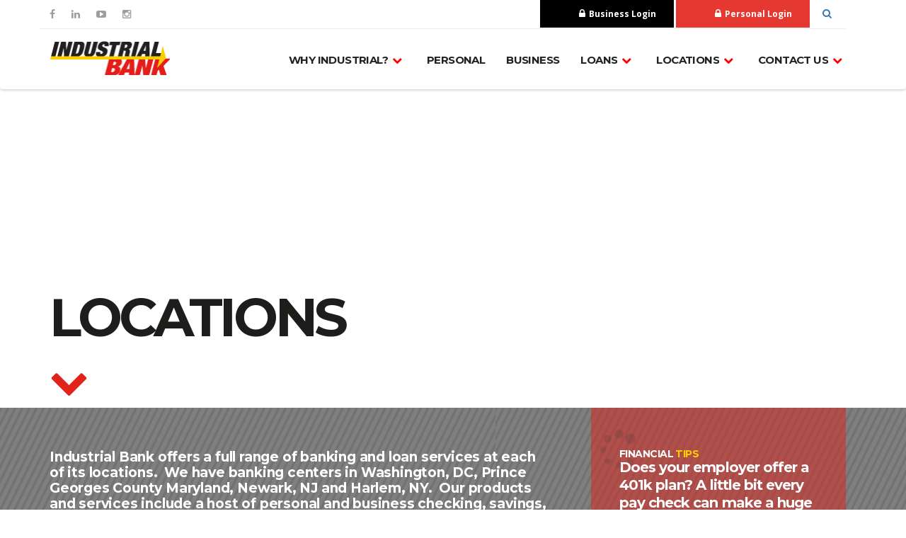

--- FILE ---
content_type: text/html; charset=utf-8
request_url: https://www.industrial-bank.com/home/my-banking-center
body_size: 100534
content:

<!DOCTYPE html PUBLIC "-//W3C//DTD XHTML 1.0 Transitional//EN" "http://www.w3.org/TR/xhtml1/DTD/xhtml1-transitional.dtd">



<html lang="en" xml:lang="en">
<head>
    
    
<!-- Google tag (gtag.js) -->
<script async src="https://www.googletagmanager.com/gtag/js?id=G-BZEPC8ZN5H"></script>
<script>
  window.dataLayer = window.dataLayer || [];
  function gtag(){dataLayer.push(arguments);}
  gtag('js', new Date());

  gtag('config', 'G-BZEPC8ZN5H');
</script>

    
<meta charset="UTF-8" /><meta http-equiv="X-UA-Compatible" content="IE=edge" /><meta name="viewport" content="width=device-width, initial-scale=1" /><title>
	Locations
</title>
<!--<script src="https://use.typekit.net/bgm6ppj.js"></script>-->
<script>try{Typekit.load({ async: true });}catch(e){}</script>
<link rel="stylesheet" type="text/css" href="/css/font-awesome.min.css" />
<!-- Bootstrap -->

<link href="https://fonts.googleapis.com/css?family=Montserrat:400,700" rel="stylesheet" type="text/css" /><link href="https://fonts.googleapis.com/css?family=Open+Sans:400,300,600,700" rel="stylesheet" type="text/css" /><link rel="stylesheet" type="text/css" href="/css/billBoardScroll.css" /><link rel="stylesheet" type="text/css" href="/css/bootstrap.css" /><link rel="stylesheet" type="text/css" href="/css/sitefinity.styles.css" /><link rel="stylesheet" type="text/css" href="/css/cs-select.css" /><link rel="stylesheet" type="text/css" href="/css/cs-skin-elastic.css" /><link rel="stylesheet" type="text/css" href="/css/main.css" /><link rel="stylesheet" type="text/css" href="/css/mainSub.css" /><link rel="stylesheet" type="text/css" href="/css/navbar.css" /><link rel="stylesheet" type="text/css" href="/css/flexnav.css" /><link rel="stylesheet" type="text/css" href="/css/jquery-ui.css" /><link rel="stylesheet" type="text/css" href="/css/animate.css" />
<!-- <link rel="stylesheet" type="text/css" href="/css/jquery.fancybox.css" /> -->
<link rel="stylesheet" type="text/css" href="/css/font-awesome.min.css" /><link rel="stylesheet" type="text/css" href="/css/slick.css" /><link rel="stylesheet" type="text/css" href="/css/slick-theme_custom.css" /><link rel="stylesheet" type="text/css" href="/css/promoScroll2.css" /><link rel="stylesheet" type="text/css" href="/css/mapStyles.css" /><link rel="stylesheet" type="text/css" href="/css/style5.css" /><link rel="stylesheet" type="text/css" href="/css/jquery-confirm.min.css" /><link href="/css/jquery.mb.YTPlayer.min.css" media="all" rel="stylesheet" type="text/css" />

<!-- HTML5 shim and Respond.js for IE8 support of HTML5 elements and media queries -->
<!-- WARNING: Respond.js doesn't work if you view the page via file:// -->
<!--[if lt IE 9]>
		  <script src="https://oss.maxcdn.com/html5shiv/3.7.2/html5shiv.min.js"></script>
		  <script src="https://oss.maxcdn.com/respond/1.4.2/respond.min.js"></script>
		<![endif]-->

<meta name="Generator" content="Sitefinity 15.3.8521.0 DX" /><link rel="canonical" href="https://industrial-bank.com/home/my-banking-center" /><link href="/Telerik.Web.UI.WebResource.axd?d=PMrIT5dOWaVYIcpFWUE4nOmwp-l83z9iwD0-YHkHf2aRIxsbJSZF3G_2CL837CctOeOS9Qa56DHQ_hym0bOPmRqTn1aPoKtgE2l_EUBNoXFoeOi_3aoMjKshcm_p18I80&amp;t=638227253199744065&amp;compress=0&amp;_TSM_CombinedScripts_=%3b%3bTelerik.Sitefinity.Resources%2c+Version%3d15.3.8521.0%2c+Culture%3dneutral%2c+PublicKeyToken%3db28c218413bdf563%3aen%3a1fc51117-d88a-4795-9f21-8dace5cead05%3a83fa35c7%3bTelerik.Web.UI%2c+Version%3d2024.3.1616.462%2c+Culture%3dneutral%2c+PublicKeyToken%3d121fae78165ba3d4%3aen%3af95c72f3-4b8f-44fd-9c01-9d4ba7d0464a%3a580b2269%3aeb8d8a8e" type="text/css" rel="stylesheet" /><meta name="description" content="This Page highlights the different locations of Industrial Bank.  " /></head>

<body class="sub">

<form method="post" action="./my-banking-center" id="form1">
<div class="aspNetHidden">
<input type="hidden" name="ctl28_TSSM" id="ctl28_TSSM" value="" />
<input type="hidden" name="__EVENTTARGET" id="__EVENTTARGET" value="" />
<input type="hidden" name="__EVENTARGUMENT" id="__EVENTARGUMENT" value="" />
<input type="hidden" name="__VIEWSTATE" id="__VIEWSTATE" value="AbJsp/sTrBAVTH3fQA8/5oaew5GuHQLsBSHWgaOUn1SRFfCIEJVPIwmywyeYqsJNKQCC/p4/wMJ2jzH/fZyyknZpWJPp1GOltNbH4hw8mdpXkcf1wOPgIlLEK7VAC0UalVEmOPNJjr1jBhrQmfCZEtLdCn6PIyyu15TBu7YqlLqpo1s/jvwVKKI3E0Ad/LpCs9WJY8Kpv+hr+WtPhNL7V0RAfx59EknZCiK7Wk3XvDBmizf9IMPXSgf//nnwsT9vEa1eB3eH5HC4iyCP5iwSoxDjevV/uKmJs/mozHuUvjcEyYc81OhrE8uZj/oUh4MR4PhHVVg4KVktXbrXrS6weOllGG13yh7WFWcJzNNLmt8afEb1VJJ7CsuodpU8vzB3OSQwrQLW115YhCoH6/OCQ/xBVeNI4UFebBrnWfs+2OZEHt4eBJkaQUU3Hii9dje5ahUXi2CCYwfb/[base64]/1U3sr/so5XUMkxe3eOWzHTBzcX2d/f4Mzgo0ESsocUrJ4OVjjDn0IA79vH5LaHxQ4xkkfXyAoGeR7mGs/Gl9KljRL0mgsj5fCdqLqMtuIow6wy3gPyjPDD1YsJxbC6T+Q6E+iSRYUzUwO6ybqM8oIBi84QTTaV2mvJIGl/jA4T7XdSVzmnsmWQhZlj80RvIFO70tM7hn9nLZ0XysOXbxM6R0bn4mqNTm0KHNwDOMc7qbcPLLuBw2basS" />
</div>

<script type="text/javascript">
//<![CDATA[
var theForm = document.forms['form1'];
if (!theForm) {
    theForm = document.form1;
}
function __doPostBack(eventTarget, eventArgument) {
    if (!theForm.onsubmit || (theForm.onsubmit() != false)) {
        theForm.__EVENTTARGET.value = eventTarget;
        theForm.__EVENTARGUMENT.value = eventArgument;
        theForm.submit();
    }
}
//]]>
</script>


<script src="/WebResource.axd?d=pynGkmcFUV13He1Qd6_TZMGibOvZOchD0xnHyBhnMMbgoILmxvK0y7nMCUD4vA7Q4TUvTIRoU7kreNa_cYeRlQ2&amp;t=638240343755514788" type="text/javascript"></script>


<script src="/ScriptResource.axd?d=D9drwtSJ4hBA6O8UhT6CQk4hSRlTra4zefGQSg6RX6vMiv4CnHSymSysIt-KDMw0ZIcdiTH-dHO-ZlmqCAYhRCAhzf14voFn6SHCMXRWNmyka3xAucV5eRpz0Y7eZSiRWGVip3yorvZw8GJw_R1GqoXntcmfaDZV5DmnDf6CqM81&amp;t=96346c8" type="text/javascript"></script>
<script type="text/javascript">
//<![CDATA[
if (typeof(Sys) === 'undefined') throw new Error('ASP.NET Ajax client-side framework failed to load.');
//]]>
</script>

<script src="/ScriptResource.axd?d=JnUc-DEDOM5KzzVKtsL1tdsDbc5UsEpLkr1tc9NJY4fpWsLQLrjkZKW5RNbNa1yiqobGVWahQBtrPNK1_8OpdUffT_vjd9MCT38F78rNeo1uivfrdsjCxx8la9UYt0gkVo-x6a-1Kp7GLhPNReuqa-g2-wDHDcxF5vSCFEL7lPj0yojljrhiR_bZajeiEqYo0&amp;t=96346c8" type="text/javascript"></script>
<script src="/ScriptResource.axd?d=xioHhidMnoH8GGW0PVBvnhTnOVGXVdOkAeEfy0plmI-ULz8kBwehFJOJH7QycG0uV9TkBlPu5-9zU-FOTkuusD3rEYH_-EHWcm0WHhzMBwpaqsAsPvmL0BpIRc7qyOsHkW6_wEKmGmJVe-O0UfQBgV_dpJWldaJOdK9huSyH9SEwNv3GWkBMr76sgh8zo86l0&amp;t=ffffffffb91febc1" type="text/javascript"></script>
<script src="/ScriptResource.axd?d=3vAS8BNZXzcCOQirXLjTayl086U7rtuxkwd6HWsgjZNXN3MSvJMj8O5K1dB1nJ2NGO7QQpVJhvHG2QaopSBVDARNzuSJGIv7AE_BMw0sUz9zw9I6B6SP-vran0LfVe0AnAe3lf9ldPv3jUwfGZ2BE97zxQ_99Jodyitjk18Ij3-ebK-fw5nnSagHyLxqzrLl0&amp;t=ffffffffb91febc1" type="text/javascript"></script>
<script src="/ScriptResource.axd?d=upAENvmeNxfpBioSkqBc6A0kLzvqjBf6f3JtN57i3raGGrIVqs7oDm29uJG_dxscJB6WS_2M3TPpTrIekKh1441lubNGqKzkiSkPuixXzRf4iSIb5LFsgyU6vhU-lRxxpxHlyXHPyXnYk2aycomZfq8gCXRSRj2e1lxX26Oc2UPCVtpNwM03_HtxPztDcBvt0&amp;t=ffffffffb91febc1" type="text/javascript"></script>
<script src="/ScriptResource.axd?d=QjBU5x4YUBggN3iKmsc12et4EXoVqf-7_V15B8Zv7j9ZWVLPSpTZFq_SFPqAYm0a73ohmvcSrDgHzN8u9icNG2uZLmaC000BcAK8KJQdGbZuKfZGEniaIeoQ1bcChUaAgCh_FHtSchLiNtc14hnLwhwsw_OD-YGqMLPfp59iHWY1&amp;t=ffffffff8829bd4d" type="text/javascript"></script>
<script src="/ScriptResource.axd?d=tlTynJuwcuOdlotOppqvaFs0E1qKxYgIaszMibqMrHhKDmZ_-CX9xw8LbdAetPpzoWY7EeqohPvJpxhBmsrrAe9KE2vZXWLVJbtjfNxaNB-t7gSjc9uXE1OGrDSQSJ_1SKNuj1B-LQDhVVufusQ0eJlkqj8EQfY5RqYQFi_yDNJxJtHZ6tCIKCAoeYfW2naB0&amp;t=ffffffffa87b6847" type="text/javascript"></script>
<script src="/ScriptResource.axd?d=DoEcOmAgUwAjHq4qvvgD1_TLTsVDI67dpW3AjFjqhVEh6lZfAGi759fA-cv3U6rwD4alrsubpPJ_cwIH0sMA6k78BprP1DIu0VOlcfoh-dr43cEoCEZXINjNDtWpyhpGhL0D1H_4XMWU_jvQHDHoD8c9xbQfSSoBVfRWst49qz3YUJ9Av85636oCnC7Xd2sR0&amp;t=ffffffff8829bd4d" type="text/javascript"></script>
<script src="/ScriptResource.axd?d=yAnkZTEOGwF2GXQ9ANOQMkVF8LbIgOiyiBAqYzZPxn1f94XUaSioiXCnS6xCNebk7vYPFX91Gwflwf1xwaH3vRMARA87xVtQnSZRgz6gziSJCbsgZIkFDfBKLf9fIDGR781X5hpR22Sps_7Ha8lHCjShZGrg5XA8IknorwD5C7c1&amp;t=ffffffff8829bd4d" type="text/javascript"></script>
<script src="/ScriptResource.axd?d=omxVX80cqAyHGJ60yWi3gFfFsZQLkYLeUaXuNDAio4RQBnE5lTra1nAg4V0rDehosoymqwI1gEtdcFvNU-IAa_LB_5nX1CXgjhCADeNMw7tzqjqvhTnG8B1VL4diYuUfI8ulpAACk0OvyfcDDSQi1Q2&amp;t=7ac0669" type="text/javascript"></script>
<script src="/ScriptResource.axd?d=TDVjdgRbdvNAY3tnbizUcEuQbbeCSpav_oVdSllko8AZY4KskmDv725Vb3ZfKLCIcPrRVlK_k0WEqjk_gBp-xne4HkL-M0iTS8YGvPqb2dvwG0u35Jg7kg5KzLsmhLtK0&amp;t=7ac0669" type="text/javascript"></script>
<script src="/ScriptResource.axd?d=mbGZm65DzNC0tMTq0ElbcSyZVtoi9ZZVf6Lrif6zFkYA0c-QbJTwG3yGzaKf47sYuYvWxsXMzVTLaMeu_MkijWQK1kdNdNre1jQT6WUpNgNyo8yS72QWOgckG8iLpTpeqewmWKijP1quLGFofs6CHw2&amp;t=7ac0669" type="text/javascript"></script>
<script src="/ScriptResource.axd?d=LDxs7tI-ncIIKPgYq3uJypvCvDHViwkkgQD5Xg4JfhxDy_N8LLoLd-PH2HOEyYjWcUwgOAfIy3zn5SvsJTFhQwS5Z6SSVSSZZVjAUxwVD0daTvW1hTpNM32dlOHmGOdnEGjaJNJtkX5DfZ-FzniwOg2&amp;t=7ac0669" type="text/javascript"></script>
<div class="aspNetHidden">

	<input type="hidden" name="__VIEWSTATEGENERATOR" id="__VIEWSTATEGENERATOR" value="503291D5" />
	<input type="hidden" name="__EVENTVALIDATION" id="__EVENTVALIDATION" value="PWpzpjODTWPJPXcTy2pSiw6bv5nIyajpnT87fpmL2KabPrc3PmayNZnDi3dzixAY7Zfnu9eN9jf5U/O1sAsdmyTNZkUFdiZ+P03N1ZSqhPxiGutabcQlDmM/KA77TS4Q+ZMJTVJtaxGUbsce8VMj2Q==" />
</div>
  <script type="text/javascript">
//<![CDATA[
Sys.WebForms.PageRequestManager._initialize('ctl00$ScriptManager1', 'form1', [], [], [], 90, 'ctl00');
//]]>
</script>


<div class="overlay overlay-scale">
  <button type="button" class="overlay-close">Close</button>
  
 
<div id="TEBC9D1B8009" class="ibsearch">
	

<fieldset id="main" class="sfsearchBox">
    <input name="ctl00$Search$TEBC9D1B8009$ctl00$ctl00$searchTextBox" type="text" id="searchTextBox" class="sfsearchTxt" />
    <input type="submit" name="ctl00$Search$TEBC9D1B8009$ctl00$ctl00$searchButton" value="Search" onclick="return false;" id="searchButton" class="sfsearchSubmit" />
</fieldset>

</div>


</div><!-- end overlay -->


<header class="header">
    <nav id="nav" class="navbar navbar-default" role="navigation">
      <div class="container relative-nav-container">
        <div class="row utility-menu">
          <div class="col-sm-3 hidden-xs">
            <div class="socialIcons">
		

<div >
    <div class="sf-Long-text" ><a href="//www.facebook.com/IndustrialBank1934/?fref=ts" class="external" target="_blank" data-sf-ec-immutable=""><em class="fa fa-facebook"></em></a>
<a href="//www.linkedin.com/company/industrial-bank" class="external" target="_blank" data-sf-ec-immutable=""><em class="fa fa-linkedin"></em></a>
<a href="//youtu.be/Iq4JBjYVlvs" class="external" target="_blank" data-sf-ec-immutable=""><em class="fa fa-youtube-play"></em></a>
<a href="//www.instagram.com/bankindustrial/?hl=en/?fref=ts" class="external" target="_blank" data-sf-ec-immutable=""><em class="fa fa-instagram"></em></a></div>    
</div>
	    </div>
          </div>
          <div class="col-sm-9">
            <div class="utility-inner clearfix">
              <div class="pull-right">
		<!-- <strong class="utilityMessage"><a href="//accountcreate.fiservapps.com/App/AC_8302/App.aspx?AppID=31001" target="_blank">Open a New Account</a></strong> -->
                  <span class="accountLogin black"><em class="fa fa-lock"></em><a href="https://ibbusiness.cbzsecure.com/">Business Login</a></span> <span class="accountLogin"><em class="fa fa-lock"></em><a href="https://ibpersonal.cbzsecure.com/">Personal Login</a></span>
		<a href="#" id="trigger-overlay"><em class="fa fa-search"></em></a>
		</div>
            </div>
          </div>
        </div>

        <div class="row">
          <div class="col-md-3"> 
            <!-- navigation logos --> 
            <a class="navbar-brand scroll" href="/"> <img class="normal-logo hidden-xs" src="/img/mainLogo.png"  alt="Industrial Bank" /> <img class="inverse-logo hidden-xs" src="/img/mainLogo.png" alt="Industrial Bank" /> <img class="visible-xs" src="/img/mainLogo.png" alt="Industrial Bank" /> </a> 
            <!-- ./logos --> 
            
            <!-- Supporting right icon links --> 
            <!--<ul class="nav navbar-nav navbar-right nav-icons wrap-user-control" style="z-index: 99999999999999">
        <li><a id="search-open" href="#fakelink"><em class="fa fa-search"></em></a></li>
      </ul>--> 
            <!-- ./Supporting links --> 
            
          </div>
          <div class="col-md-9">
            


<!--
  
  
  
-->




  
 <div class="menu-button"></div>

  <ul id="MainNavigation_TEBC9D1B8007_ctl00_ctl00_navigationUl" data-breakpoint="992" class="flexnav">
        
                        <li>
                            <a href="/home/why-industrial">Why Industrial?</a>
                            <ul id="MainNavigation_TEBC9D1B8007_ctl00_ctl00_ctl00_ctl00_childNodesContainer">
                        <li>
                            <a href="/home/why-industrial/community-impact">Community Impact</a>
                            <ul id="MainNavigation_TEBC9D1B8007_ctl00_ctl00_ctl00_ctl00_ctl01_childNodesContainer">
                        <li>
                            <a href="/home/why-industrial/community-impact/justice-exposed">Justice Exposed</a>
                            
                        </li>
                    
                        <li>
                            <a href="/home/why-industrial/community-impact/beyond-banking">Sponsorships</a>
                            
                        </li>
                    
                        <li>
                            <a href="/home/why-industrial/community-impact/our-customers">Our Customers</a>
                            
                        </li>
                    </ul>
                        </li>
                    
                        <li>
                            <a href="/home/why-industrial/careers">Careers</a>
                            
                        </li>
                    
                        <li>
                            <a href="/home/why-industrial/investor-relations">Annual Report</a>
                            
                        </li>
                    
                        <li>
                            <a href="/home/why-industrial/industrial-legal">Policies & Requirements</a>
                            <ul id="MainNavigation_TEBC9D1B8007_ctl00_ctl00_ctl00_ctl00_ctl04_childNodesContainer">
                        <li>
                            <a href="/home/why-industrial/industrial-legal/system-requirements">PC Requirements</a>
                            
                        </li>
                    
                        <li>
                            <a href="/home/why-industrial/industrial-legal/fdic-coverage">FDIC Coverage</a>
                            
                        </li>
                    
                        <li>
                            <a href="/home/why-industrial/industrial-legal/security-statement">Security Statement</a>
                            
                        </li>
                    
                        <li>
                            <a href="/home/why-industrial/industrial-legal/social-media-guidelines">Social Media</a>
                            
                        </li>
                    
                        <li>
                            <a href="/home/why-industrial/industrial-legal/accessibility-statement">Accessibility </a>
                            
                        </li>
                    
                        <li>
                            <a href="/home/why-industrial/industrial-legal/beneficial-ownership">Beneficial Ownership</a>
                            
                        </li>
                    
                        <li>
                            <a href="/home/why-industrial/industrial-legal/cra-public-file-website-information">CRA Public File</a>
                            
                        </li>
                    </ul>
                        </li>
                    
                        <li>
                            <a href="/home/why-industrial/financial-literacy" target="_blank">Financial Education</a>
                            
                        </li>
                    </ul>
                        </li>
                    
                        <li>
                            <a href="/home/product-sub">Personal</a>
                            
                        </li>
                    
                        <li>
                            <a href="/home/business">Business</a>
                            
                        </li>
                    
                        <li>
                            <a href="/home/loans">Loans</a>
                            <ul id="MainNavigation_TEBC9D1B8007_ctl00_ctl00_ctl00_ctl03_childNodesContainer">
                        <li>
                            <a href="/home/loans/mortgages">Mortgages</a>
                            
                        </li>
                    
                        <li>
                            <a href="/home/loans/credit-cards" target="_blank">Credit Cards</a>
                            
                        </li>
                    
                        <li>
                            <a href="/home/loans/commercial-loans">Commercial Loans</a>
                            
                        </li>
                    </ul>
                        </li>
                    
                        <li>
                            <a href="/home/my-banking-center" class="sfSel">Locations</a>
                            <ul id="MainNavigation_TEBC9D1B8007_ctl00_ctl00_ctl00_ctl04_childNodesContainer">
                        <li>
                            <a href="/home/my-banking-center/georgia-avenue">Georgia Avenue, DC</a>
                            
                        </li>
                    
                        <li>
                            <a href="/home/my-banking-center/u-street">U Street, DC</a>
                            
                        </li>
                    
                        <li>
                            <a href="/home/my-banking-center/j-h-mitchell">J.H. Mitchell, (Northeast) DC</a>
                            
                        </li>
                    
                        <li>
                            <a href="/home/my-banking-center/anacostia-gateway">Anacostia Gateway, DC</a>
                            
                        </li>
                    
                        <li>
                            <a href="/home/my-banking-center/oxon-hill">Oxon Hill, MD</a>
                            
                        </li>
                    
                        <li>
                            <a href="/home/my-banking-center/forestville">Forestville, MD</a>
                            
                        </li>
                    
                        <li>
                            <a href="/home/my-banking-center/HalseyStreetNJ">Halsey Street, NJ</a>
                            
                        </li>
                    
                        <li>
                            <a href="/home/my-banking-center/parkview">Parkview, NJ</a>
                            
                        </li>
                    
                        <li>
                            <a href="/home/my-banking-center/harlem-nyc">Harlem, NYC</a>
                            
                        </li>
                    
                        <li>
                            <a href="/home/my-banking-center/atm-locations"> ATM Locations</a>
                            
                        </li>
                    
                        <li>
                            <a href="/home/my-banking-center/allpoint-locations" target="_blank">Allpoint Locations </a>
                            
                        </li>
                    </ul>
                        </li>
                    
                        <li>
                            <a href="/home/contact-us">Contact Us</a>
                            <ul id="MainNavigation_TEBC9D1B8007_ctl00_ctl00_ctl00_ctl05_childNodesContainer">
                        <li>
                            <a href="/home/contact-us/frequently-called-numbers">Frequently Called Numbers </a>
                            
                        </li>
                    </ul>
                        </li>
                    
    </ul>

          </div>
        </div>
        <div class="navbar-search">
          <div class="container">
            <div>
              
            </div>
            <ul class="navbar-right nav-icons wrap-user-control">
              <li>
                <button type="reset" class="btn search-close" id="search-close"> <em class="fa fa-close"></em> </button>
              </li>
            </ul>
          </div>
        </div>
      </div>
    </nav>
  </header>
<!--/.header -->

<section id="billBoard">
  
  <!-- Wrapper for slides -->
  
  <div class="billboard2">
    <div id="videoTest" class="item" style="overflow: hidden">
	
	     
<div id="billboardBackground_TEBC9D1B8011_imagesFrontendThumbnailsListSimple">
	




<span></span>
</div>


	<!-- <img id="ltlImage" src="/img/billboardImage1.jpg" /> -->
      
	 <!-- <div class="row"> -->

      <div class="container">
          <div class="col-xs-10 col-sm-6 col-md-6 col-lg-5 content"> 
            
<div id="breadcrumb_TEBC9D1B8006">
	

<div class="sfBreadcrumbWrp">
    <span id="breadcrumb_TEBC9D1B8006_ctl00_ctl00_BreadcrumbLabel" class="sfBreadcrumbLabel" style="display:none;"></span>
    <div id="ctl00_breadcrumb_TEBC9D1B8006_ctl00_ctl00_Breadcrumb" class="RadSiteMap RadSiteMap_Default">
		<!-- 2024.3.1616.462 --><input id="ctl00_breadcrumb_TEBC9D1B8006_ctl00_ctl00_Breadcrumb_ClientState" name="ctl00_breadcrumb_TEBC9D1B8006_ctl00_ctl00_Breadcrumb_ClientState" type="hidden" />
	</div>
</div>
</div>
            
	<!-- Breadcrumb -->
            
            <!-- ./Breadcrumb -->
            <h1 class="wow fadeInUp" data-wow-delay="1s" data-wow-duration="1.5s">
		Locations
	    </h1>

            <div class="billboardTitleArrow"></div>
          </div>
        </div>
      <!-- </div> -->





    </div>





  </div>
  <div id="previewBar">
    <div class="container">
      <div class="row">
        <div class="col-md-8">
          <div class="previewContent">
            <h3>
<div class='sfContentBlock'>Industrial Bank offers a full range of banking and loan services at each of its locations.&nbsp; We have banking centers in Washington, DC, Prince Georges County Maryland, Newark, NJ and Harlem, NY.&nbsp; Our products and services include a host of personal and business checking, savings, loans, credit cards, cash management and online banking services and a mobile app.&nbsp; Visit one of our convenient banking locations today!

</div></h3>

          </div>
        </div>
        <div class="col-md-4 visible-md visible-lg">
          <div class="special">
            <div class="content">
              <div class="financialTipIcon"></div>
              <h3>Financial <span>Tips</span></h3>
              <p class="tipText">
Does your employer offer a 401k plan? A little bit every pay check can make a huge difference when you get ready to retire.

</p>
            </div>
            <a href="" class="button"></a>
            <div style="clear:both"></div>
          </div>
        </div>
      </div>
    </div>
  </div>
</section>
<div class="mainBody">
  <section id="products1" class="productsGrid">
    <div class="container">
      <div class="row">
        <div class="col-md-5">
          <h2 class="sectionTitle inverse">We've Got Something for You</h2>
        </div>
      </div>
      <div class="row">

	
<div>
	

        <div class="productsWrap">
            
        
 
    <div class="col-sm-6 col-md-4 col-lg-3 no-pad" data-sf-provider='OpenAccessProvider' data-sf-id='0190baab-ece6-6cd4-ae74-ff0000bb4f83' data-sf-type="Telerik.Sitefinity.DynamicModules.Model.DynamicContent">
      <div class="item">
            <h2>Allpoint - 55,000 Surcharge-Free ATMs Worldwide</h2>
            <p>Need access to your funds? Use Allpoint ATMs for surcharge-free banking.</p>
            
            <p>
              
              <!-- This trumps all -->
              <a id="ctl00_Products_ctl00_ctl00_ctl00_dynamicContentListView_ctrl0_modal1" href="#" class="button" data-toggle="modal" data-target="#0190baab-ece6-6cd4-ae74-ff0000bb4f83" target="_blank"></a>
              
              <!-- This is second -->
              
                
                
              <!-- This is least important -->
              <span class="button"></span>
              	
                
             </p>
              </div>
              
              
              
              
               <!-- Modal Window -->
          
          <div id='0190baab-ece6-6cd4-ae74-ff0000bb4f83' class="modal fade" role="dialog" style="top: 10%">
            <div class="modal-dialog">
              <div class="modal-content">
                <div class="modal-header">
                  <button type="button" class="close" data-dismiss="modal">&times;</button>
                  <h2 class="modal-title">Allpoint - 55,000 Surcharge-Free ATMs Worldwide</h2>
                </div>
                <div class="modal-body">
                  <div class="row">
                    <div>
                        Allpoint &ndash; over 55,000 Surcharge-Free ATMs Worldwide&rdquo;<br />
<br />
Need access to your money and not near an Industrial Bank ATM? Use an Allpoint ATM for surcharge-free banking.
<br />
                          
                        
                          
                          
		    </div>
                      <div class="col-md-6">
                      
                    </div>
                  </div>
                </div>
              </div>
            </div>
          </div>
          
          <!-- end Modal Window -->

          	
             <!-- <div class="sfitemPublicationDate">
		Oct 29, 2015, 15:48 PM
	</div>
              
              
              -->
    	</div>        
            
    
        
 
    <div class="col-sm-6 col-md-4 col-lg-3 no-pad" data-sf-provider='OpenAccessProvider' data-sf-id='6c90baab-ece6-6cd4-ae74-ff0000bb4f83' data-sf-type="Telerik.Sitefinity.DynamicModules.Model.DynamicContent">
      <div class="item">
            <h2>Anacostia Gateway</h2>
            <p>The Anacostia Gateway Banking Center is a great start to your financial future. Minutes from the Big Chair, banking has become easy. </p>
            
            <p>
              
              <!-- This trumps all -->
              
              
              <!-- This is second -->
              <a id="ctl00_Products_ctl00_ctl00_ctl00_dynamicContentListView_ctrl1_relatedPage" class="button" href="/home/my-banking-center/anacostia-gateway"></a>
                
                
              <!-- This is least important -->
              <span class="button"></span>
              	
                
             </p>
              </div>
              
              
              
              
               <!-- Modal Window -->
          
          <div id='6c90baab-ece6-6cd4-ae74-ff0000bb4f83' class="modal fade" role="dialog" style="top: 10%">
            <div class="modal-dialog">
              <div class="modal-content">
                <div class="modal-header">
                  <button type="button" class="close" data-dismiss="modal">&times;</button>
                  <h2 class="modal-title">Anacostia Gateway</h2>
                </div>
                <div class="modal-body">
                  <div class="row">
                    <div>
                        
                          
                        
                          
                          
		    </div>
                      <div class="col-md-6">
                      
                    </div>
                  </div>
                </div>
              </div>
            </div>
          </div>
          
          <!-- end Modal Window -->

          	
             <!-- <div class="sfitemPublicationDate">
		Oct 29, 2015, 15:55 PM
	</div>
              
              
              -->
    	</div>        
            
    
        
 
    <div class="col-sm-6 col-md-4 col-lg-3 no-pad" data-sf-provider='OpenAccessProvider' data-sf-id='f38fbaab-ece6-6cd4-ae74-ff0000bb4f83' data-sf-type="Telerik.Sitefinity.DynamicModules.Model.DynamicContent">
      <div class="item">
            <h2>Automated Teller Machines (ATMs)</h2>
            <p>Industrial Bank has ATMs throughout Washington DC, and Maryland available to serve you 24 hours a day. ATM deposits prior to 4:00 pm will be credited the same business day.</p>
            
            <p>
              
              <!-- This trumps all -->
              
              
              <!-- This is second -->
              <a id="ctl00_Products_ctl00_ctl00_ctl00_dynamicContentListView_ctrl2_relatedPage" class="button" href="/home/my-banking-center/atm-locations"></a>
                
                
              <!-- This is least important -->
              <span class="button"></span>
              	
                
             </p>
              </div>
              
              
              
              
               <!-- Modal Window -->
          
          <div id='f38fbaab-ece6-6cd4-ae74-ff0000bb4f83' class="modal fade" role="dialog" style="top: 10%">
            <div class="modal-dialog">
              <div class="modal-content">
                <div class="modal-header">
                  <button type="button" class="close" data-dismiss="modal">&times;</button>
                  <h2 class="modal-title">Automated Teller Machines (ATMs)</h2>
                </div>
                <div class="modal-body">
                  <div class="row">
                    <div>
                        
                          
                        
                          
                          
		    </div>
                      <div class="col-md-6">
                      
                    </div>
                  </div>
                </div>
              </div>
            </div>
          </div>
          
          <!-- end Modal Window -->

          	
             <!-- <div class="sfitemPublicationDate">
		Jul 13, 2016, 00:05 AM
	</div>
              
              
              -->
    	</div>        
            
    
        
 
    <div class="col-sm-6 col-md-4 col-lg-3 no-pad" data-sf-provider='OpenAccessProvider' data-sf-id='8890baab-ece6-6cd4-ae74-ff0000bb4f83' data-sf-type="Telerik.Sitefinity.DynamicModules.Model.DynamicContent">
      <div class="item">
            <h2>Forestville</h2>
            <p>The Forestville Banking Center provides  excellent customer service and financial expertise to the citizens of Maryland!</p>
            
            <p>
              
              <!-- This trumps all -->
              
              
              <!-- This is second -->
              <a id="ctl00_Products_ctl00_ctl00_ctl00_dynamicContentListView_ctrl3_relatedPage" class="button" href="/home/my-banking-center/forestville"></a>
                
                
              <!-- This is least important -->
              <span class="button"></span>
              	
                
             </p>
              </div>
              
              
              
              
               <!-- Modal Window -->
          
          <div id='8890baab-ece6-6cd4-ae74-ff0000bb4f83' class="modal fade" role="dialog" style="top: 10%">
            <div class="modal-dialog">
              <div class="modal-content">
                <div class="modal-header">
                  <button type="button" class="close" data-dismiss="modal">&times;</button>
                  <h2 class="modal-title">Forestville</h2>
                </div>
                <div class="modal-body">
                  <div class="row">
                    <div>
                        
                          
                        
                          
                          
		    </div>
                      <div class="col-md-6">
                      
                    </div>
                  </div>
                </div>
              </div>
            </div>
          </div>
          
          <!-- end Modal Window -->

          	
             <!-- <div class="sfitemPublicationDate">
		Oct 29, 2015, 15:56 PM
	</div>
              
              
              -->
    	</div>        
            
    
        
 
    <div class="col-sm-6 col-md-4 col-lg-3 no-pad" data-sf-provider='OpenAccessProvider' data-sf-id='1e90baab-ece6-6cd4-ae74-ff0000bb4f83' data-sf-type="Telerik.Sitefinity.DynamicModules.Model.DynamicContent">
      <div class="item">
            <h2>Georgia Avenue</h2>
            <p>Georgia Avenue Banking Center will assist you with a variety of needs. Our Commercial and Business lenders are ready to help you achieve your goals! </p>
            
            <p>
              
              <!-- This trumps all -->
              
              
              <!-- This is second -->
              <a id="ctl00_Products_ctl00_ctl00_ctl00_dynamicContentListView_ctrl4_relatedPage" class="button" href="/home/my-banking-center/georgia-avenue"></a>
                
                
              <!-- This is least important -->
              <span class="button"></span>
              	
                
             </p>
              </div>
              
              
              
              
               <!-- Modal Window -->
          
          <div id='1e90baab-ece6-6cd4-ae74-ff0000bb4f83' class="modal fade" role="dialog" style="top: 10%">
            <div class="modal-dialog">
              <div class="modal-content">
                <div class="modal-header">
                  <button type="button" class="close" data-dismiss="modal">&times;</button>
                  <h2 class="modal-title">Georgia Avenue</h2>
                </div>
                <div class="modal-body">
                  <div class="row">
                    <div>
                        
                          
                        
                          
                          
		    </div>
                      <div class="col-md-6">
                      
                    </div>
                  </div>
                </div>
              </div>
            </div>
          </div>
          
          <!-- end Modal Window -->

          	
             <!-- <div class="sfitemPublicationDate">
		Oct 29, 2015, 15:50 PM
	</div>
              
              
              -->
    	</div>        
            
    
        
 
    <div class="col-sm-6 col-md-4 col-lg-3 no-pad" data-sf-provider='OpenAccessProvider' data-sf-id='86b8c4ab-ece6-6cd4-ae74-ff0000bb4f83' data-sf-type="Telerik.Sitefinity.DynamicModules.Model.DynamicContent">
      <div class="item">
            <h2>Halsey Street, NJ</h2>
            <p>Halsey Street Banking Center will assist you with a variety of needs. Personal Bankers are ready to help you achieve your goals! </p>
            
            <p>
              
              <!-- This trumps all -->
              
              
              <!-- This is second -->
              <a id="ctl00_Products_ctl00_ctl00_ctl00_dynamicContentListView_ctrl5_relatedPage" class="button" href="/home/my-banking-center/HalseyStreetNJ"></a>
                
                
              <!-- This is least important -->
              <span class="button"></span>
              	
                
             </p>
              </div>
              
              
              
              
               <!-- Modal Window -->
          
          <div id='86b8c4ab-ece6-6cd4-ae74-ff0000bb4f83' class="modal fade" role="dialog" style="top: 10%">
            <div class="modal-dialog">
              <div class="modal-content">
                <div class="modal-header">
                  <button type="button" class="close" data-dismiss="modal">&times;</button>
                  <h2 class="modal-title">Halsey Street, NJ</h2>
                </div>
                <div class="modal-body">
                  <div class="row">
                    <div>
                        
                          
                        
                          
                          
		    </div>
                      <div class="col-md-6">
                      
                    </div>
                  </div>
                </div>
              </div>
            </div>
          </div>
          
          <!-- end Modal Window -->

          	
             <!-- <div class="sfitemPublicationDate">
		Nov 3, 2019, 21:12 PM
	</div>
              
              
              -->
    	</div>        
            
    
        
 
    <div class="col-sm-6 col-md-4 col-lg-3 no-pad" data-sf-provider='OpenAccessProvider' data-sf-id='52b8c4ab-ece6-6cd4-ae74-ff0000bb4f83' data-sf-type="Telerik.Sitefinity.DynamicModules.Model.DynamicContent">
      <div class="item">
            <h2>Harlem, NYC</h2>
            <p>The Harlem Banking Center has a highly motivated team dedicated to providing you with excellent customer service and financial expertise!</p>
            
            <p>
              
              <!-- This trumps all -->
              
              
              <!-- This is second -->
              <a id="ctl00_Products_ctl00_ctl00_ctl00_dynamicContentListView_ctrl6_relatedPage" class="button" href="/home/my-banking-center/harlem-nyc"></a>
                
                
              <!-- This is least important -->
              <span class="button"></span>
              	
                
             </p>
              </div>
              
              
              
              
               <!-- Modal Window -->
          
          <div id='52b8c4ab-ece6-6cd4-ae74-ff0000bb4f83' class="modal fade" role="dialog" style="top: 10%">
            <div class="modal-dialog">
              <div class="modal-content">
                <div class="modal-header">
                  <button type="button" class="close" data-dismiss="modal">&times;</button>
                  <h2 class="modal-title">Harlem, NYC</h2>
                </div>
                <div class="modal-body">
                  <div class="row">
                    <div>
                        
                          
                        
                          
                          
		    </div>
                      <div class="col-md-6">
                      
                    </div>
                  </div>
                </div>
              </div>
            </div>
          </div>
          
          <!-- end Modal Window -->

          	
             <!-- <div class="sfitemPublicationDate">
		Nov 3, 2019, 21:08 PM
	</div>
              
              
              -->
    	</div>        
            
    
        
 
    <div class="col-sm-6 col-md-4 col-lg-3 no-pad" data-sf-provider='OpenAccessProvider' data-sf-id='4290baab-ece6-6cd4-ae74-ff0000bb4f83' data-sf-type="Telerik.Sitefinity.DynamicModules.Model.DynamicContent">
      <div class="item">
            <h2>J.H. Mitchell</h2>
            <p>The J.H. Mitchell Banking Center has a highly motivated team dedicated to providing you with excellent customer service and financial expertise!</p>
            
            <p>
              
              <!-- This trumps all -->
              
              
              <!-- This is second -->
              <a id="ctl00_Products_ctl00_ctl00_ctl00_dynamicContentListView_ctrl7_relatedPage" class="button" href="/home/my-banking-center/j-h-mitchell"></a>
                
                
              <!-- This is least important -->
              <span class="button"></span>
              	
                
             </p>
              </div>
              
              
              
              
               <!-- Modal Window -->
          
          <div id='4290baab-ece6-6cd4-ae74-ff0000bb4f83' class="modal fade" role="dialog" style="top: 10%">
            <div class="modal-dialog">
              <div class="modal-content">
                <div class="modal-header">
                  <button type="button" class="close" data-dismiss="modal">&times;</button>
                  <h2 class="modal-title">J.H. Mitchell</h2>
                </div>
                <div class="modal-body">
                  <div class="row">
                    <div>
                        
                          
                        
                          
                          
		    </div>
                      <div class="col-md-6">
                      
                    </div>
                  </div>
                </div>
              </div>
            </div>
          </div>
          
          <!-- end Modal Window -->

          	
             <!-- <div class="sfitemPublicationDate">
		Oct 29, 2015, 15:54 PM
	</div>
              
              
              -->
    	</div>        
            
    
        
 
    <div class="col-sm-6 col-md-4 col-lg-3 no-pad" data-sf-provider='OpenAccessProvider' data-sf-id='124ebfab-ece6-6cd4-ae74-ff0000bb4f83' data-sf-type="Telerik.Sitefinity.DynamicModules.Model.DynamicContent">
      <div class="item">
            <h2>Notary Public </h2>
            <p>Need a document notarized? Find a notary at one of our branch locations.</p>
            
            <p>
              
              <!-- This trumps all -->
              
              
              <!-- This is second -->
              <a id="ctl00_Products_ctl00_ctl00_ctl00_dynamicContentListView_ctrl8_relatedPage" class="button" href="/home/product-sub/24-hour-banking/notary-public"></a>
                
                
              <!-- This is least important -->
              <span class="button"></span>
              	
                
             </p>
              </div>
              
              
              
              
               <!-- Modal Window -->
          
          <div id='124ebfab-ece6-6cd4-ae74-ff0000bb4f83' class="modal fade" role="dialog" style="top: 10%">
            <div class="modal-dialog">
              <div class="modal-content">
                <div class="modal-header">
                  <button type="button" class="close" data-dismiss="modal">&times;</button>
                  <h2 class="modal-title">Notary Public </h2>
                </div>
                <div class="modal-body">
                  <div class="row">
                    <div>
                        
                          
                        
                          
                          
		    </div>
                      <div class="col-md-6">
                      
                    </div>
                  </div>
                </div>
              </div>
            </div>
          </div>
          
          <!-- end Modal Window -->

          	
             <!-- <div class="sfitemPublicationDate">
		Oct 29, 2018, 19:38 PM
	</div>
              
              
              -->
    	</div>        
            
    
        
 
    <div class="col-sm-6 col-md-4 col-lg-3 no-pad" data-sf-provider='OpenAccessProvider' data-sf-id='7a90baab-ece6-6cd4-ae74-ff0000bb4f83' data-sf-type="Telerik.Sitefinity.DynamicModules.Model.DynamicContent">
      <div class="item">
            <h2>Oxon Hill</h2>
            <p>The Oxon Hill Banking Center provides financial expertise where you need it! Our Consumer and Mortgage departments are ready to assist you!</p>
            
            <p>
              
              <!-- This trumps all -->
              
              
              <!-- This is second -->
              <a id="ctl00_Products_ctl00_ctl00_ctl00_dynamicContentListView_ctrl9_relatedPage" class="button" href="/home/my-banking-center/oxon-hill"></a>
                
                
              <!-- This is least important -->
              <span class="button"></span>
              	
                
             </p>
              </div>
              
              
              
              
               <!-- Modal Window -->
          
          <div id='7a90baab-ece6-6cd4-ae74-ff0000bb4f83' class="modal fade" role="dialog" style="top: 10%">
            <div class="modal-dialog">
              <div class="modal-content">
                <div class="modal-header">
                  <button type="button" class="close" data-dismiss="modal">&times;</button>
                  <h2 class="modal-title">Oxon Hill</h2>
                </div>
                <div class="modal-body">
                  <div class="row">
                    <div>
                        
                          
                        
                          
                          
		    </div>
                      <div class="col-md-6">
                      
                    </div>
                  </div>
                </div>
              </div>
            </div>
          </div>
          
          <!-- end Modal Window -->

          	
             <!-- <div class="sfitemPublicationDate">
		Oct 29, 2015, 15:56 PM
	</div>
              
              
              -->
    	</div>        
            
    
        
 
    <div class="col-sm-6 col-md-4 col-lg-3 no-pad" data-sf-provider='OpenAccessProvider' data-sf-id='6eb8c4ab-ece6-6cd4-ae74-ff0000bb4f83' data-sf-type="Telerik.Sitefinity.DynamicModules.Model.DynamicContent">
      <div class="item">
            <h2>Parkview, NJ</h2>
            <p>Our historical Park View Banking Center is known for not only it's history but also it's great customer service. </p>
            
            <p>
              
              <!-- This trumps all -->
              
              
              <!-- This is second -->
              <a id="ctl00_Products_ctl00_ctl00_ctl00_dynamicContentListView_ctrl10_relatedPage" class="button" href="/home/my-banking-center/parkview"></a>
                
                
              <!-- This is least important -->
              <span class="button"></span>
              	
                
             </p>
              </div>
              
              
              
              
               <!-- Modal Window -->
          
          <div id='6eb8c4ab-ece6-6cd4-ae74-ff0000bb4f83' class="modal fade" role="dialog" style="top: 10%">
            <div class="modal-dialog">
              <div class="modal-content">
                <div class="modal-header">
                  <button type="button" class="close" data-dismiss="modal">&times;</button>
                  <h2 class="modal-title">Parkview, NJ</h2>
                </div>
                <div class="modal-body">
                  <div class="row">
                    <div>
                        
                          
                        
                          
                          
		    </div>
                      <div class="col-md-6">
                      
                    </div>
                  </div>
                </div>
              </div>
            </div>
          </div>
          
          <!-- end Modal Window -->

          	
             <!-- <div class="sfitemPublicationDate">
		Nov 23, 2022, 15:02 PM
	</div>
              
              
              -->
    	</div>        
            
    
        
 
    <div class="col-sm-6 col-md-4 col-lg-3 no-pad" data-sf-provider='OpenAccessProvider' data-sf-id='3490baab-ece6-6cd4-ae74-ff0000bb4f83' data-sf-type="Telerik.Sitefinity.DynamicModules.Model.DynamicContent">
      <div class="item">
            <h2>U Street</h2>
            <p>Our historical U Street Banking Center is known for not only it's history but also it's great customer service. </p>
            
            <p>
              
              <!-- This trumps all -->
              
              
              <!-- This is second -->
              <a id="ctl00_Products_ctl00_ctl00_ctl00_dynamicContentListView_ctrl11_relatedPage" class="button" href="/home/my-banking-center/u-street"></a>
                
                
              <!-- This is least important -->
              <span class="button"></span>
              	
                
             </p>
              </div>
              
              
              
              
               <!-- Modal Window -->
          
          <div id='3490baab-ece6-6cd4-ae74-ff0000bb4f83' class="modal fade" role="dialog" style="top: 10%">
            <div class="modal-dialog">
              <div class="modal-content">
                <div class="modal-header">
                  <button type="button" class="close" data-dismiss="modal">&times;</button>
                  <h2 class="modal-title">U Street</h2>
                </div>
                <div class="modal-body">
                  <div class="row">
                    <div>
                        
                          
                        
                          
                          
		    </div>
                      <div class="col-md-6">
                      
                    </div>
                  </div>
                </div>
              </div>
            </div>
          </div>
          
          <!-- end Modal Window -->

          	
             <!-- <div class="sfitemPublicationDate">
		Oct 29, 2015, 15:52 PM
	</div>
              
              
              -->
    	</div>        
            
    
      	</div>
    
    <input id="ctl00_Products_ctl00_ctl00_ctl00_dynamicContentListView_ClientState" name="ctl00_Products_ctl00_ctl00_ctl00_dynamicContentListView_ClientState" type="hidden" /><span id="ctl00_Products_ctl00_ctl00_ctl00_dynamicContentListView" style="display:none;"></span>

  
  

</div>

      </div>
      <div class="row">
        <div class="col-xs-12">
			<div class="pageContent">
				

			</div>
        </div>
      </div>
    </div>
  </section>

    <!--<section id="promo7" class="splitBanner">
	<div class="container-fluid">
        <div class="row">
          <div class="col-xs-12 col-sm-6 col-md-6">
            <div class="promoImg" style="display: none">
                <img src="https://industrial-bank.s3.amazonaws.com/images/default-source/silhouettes/mr-mitchell-arms-crossed-silhouette_7d2aa131-dac4-4b0d-9d16-771bafd39251-tmb-0.png" />
            </div>
            <div class="content2">
                <a href="/home/why-industrial/community/our-team"><p class="largeHeadline">See Our Banking <span>Team</span></p></a>
            </div>
          </div>
          <div class="col-xs-12 col-sm-6 col-md-6">
               <div class="promoImg">
                   <img src="/images/default-source/Silhouettes/84487633-smiling-young-man-with-afro_silhouette_01.png" />
               </div>
            <div class="content2">
                <a href="/home/why-industrial/community/our-customers"><p class="largeHeadline">See Our Banking <span>Customers</span></p></a> 
            </div>
           
          </div>
        </div>
	</div>    
</section>-->
  
  <section class="quote">
    <div class="container no-pad">
      <div class="col-md-2 quoteIcon"></div>
      <div class="col-md-10">

	
<div>
	

        <div class="quoteRotation no-pad">
            
      
      <div class="item" data-sf-provider='OpenAccessProvider' data-sf-id='8612c1ab-ece6-6cd4-ae74-ff0000bb4f83' data-sf-type="Telerik.Sitefinity.DynamicModules.Model.DynamicContent">
            <div class="col-md-9 no-pad">
              <p class="quoteText">
                <span id="ctl00_testimonialRotation_ctl00_ctl00_ctl00_dynamicContentListView_ctrl0_testimonial">Just a note, the customer services I received today was outstanding, knowledgeable, patient, professional and simply helpful. Mrs. Tekle is an asset.</span>
              </p>
            </div>
            <div class="col-md-3">
              <p><span id="ctl00_testimonialRotation_ctl00_ctl00_ctl00_dynamicContentListView_ctrl0_name">Norman R. Hodges </span><br />
                <span id="ctl00_testimonialRotation_ctl00_ctl00_ctl00_dynamicContentListView_ctrl0_professionalTitle">Owner of 4c Mobile Services</span></p>
            </div>
        
             <!-- 
              <div class="sfitemPublicationDate">
		Apr 1, 2019, 08:17 AM
	</div>
              
              
    		-->
      </div>
      
    
      
      <div class="item" data-sf-provider='OpenAccessProvider' data-sf-id='8c03c1ab-ece6-6cd4-ae74-ff0000bb4f83' data-sf-type="Telerik.Sitefinity.DynamicModules.Model.DynamicContent">
            <div class="col-md-9 no-pad">
              <p class="quoteText">
                <span id="ctl00_testimonialRotation_ctl00_ctl00_ctl00_dynamicContentListView_ctrl1_testimonial">From out first interaction 9 years ago until today, everyone and I do mean everyone, has always gone above and beyond to make our customer experience the best it could be.</span>
              </p>
            </div>
            <div class="col-md-3">
              <p><span id="ctl00_testimonialRotation_ctl00_ctl00_ctl00_dynamicContentListView_ctrl1_name">Salvatore Speziale</span><br />
                <span id="ctl00_testimonialRotation_ctl00_ctl00_ctl00_dynamicContentListView_ctrl1_professionalTitle">Ciao Osteria Italian Restaurant</span></p>
            </div>
        
             <!-- 
              <div class="sfitemPublicationDate">
		Mar 29, 2019, 11:26 AM
	</div>
              
              
    		-->
      </div>
      
    
      
      <div class="item" data-sf-provider='OpenAccessProvider' data-sf-id='81c4baab-ece6-6cd4-ae74-ff0000bb4f83' data-sf-type="Telerik.Sitefinity.DynamicModules.Model.DynamicContent">
            <div class="col-md-9 no-pad">
              <p class="quoteText">
                <span id="ctl00_testimonialRotation_ctl00_ctl00_ctl00_dynamicContentListView_ctrl2_testimonial">Thank you to Industrial Bank for helping the black church throughout your entire 80 years. Thank you for how you empower the community.</span>
              </p>
            </div>
            <div class="col-md-3">
              <p><span id="ctl00_testimonialRotation_ctl00_ctl00_ctl00_dynamicContentListView_ctrl2_name">Rev. Dr. G. Browning</span><br />
                <span id="ctl00_testimonialRotation_ctl00_ctl00_ctl00_dynamicContentListView_ctrl2_professionalTitle">Pastor of Ebenezer AME Church</span></p>
            </div>
        
             <!-- 
              <div class="sfitemPublicationDate">
		Nov 18, 2015, 12:57 PM
	</div>
              
              
    		-->
      </div>
      
    
      
      <div class="item" data-sf-provider='OpenAccessProvider' data-sf-id='72c4baab-ece6-6cd4-ae74-ff0000bb4f83' data-sf-type="Telerik.Sitefinity.DynamicModules.Model.DynamicContent">
            <div class="col-md-9 no-pad">
              <p class="quoteText">
                <span id="ctl00_testimonialRotation_ctl00_ctl00_ctl00_dynamicContentListView_ctrl3_testimonial">Industrial has made a big difference in the African American community. So many people depend on it. I’m so proud of them and all they do.</span>
              </p>
            </div>
            <div class="col-md-3">
              <p><span id="ctl00_testimonialRotation_ctl00_ctl00_ctl00_dynamicContentListView_ctrl3_name">V. Ali</span><br />
                <span id="ctl00_testimonialRotation_ctl00_ctl00_ctl00_dynamicContentListView_ctrl3_professionalTitle">Co-owner of the popular DC eatery Ben’s Chili Bowl</span></p>
            </div>
        
             <!-- 
              <div class="sfitemPublicationDate">
		Nov 18, 2015, 12:42 PM
	</div>
              
              
    		-->
      </div>
      
    
      
      <div class="item" data-sf-provider='OpenAccessProvider' data-sf-id='55c4baab-ece6-6cd4-ae74-ff0000bb4f83' data-sf-type="Telerik.Sitefinity.DynamicModules.Model.DynamicContent">
            <div class="col-md-9 no-pad">
              <p class="quoteText">
                <span id="ctl00_testimonialRotation_ctl00_ctl00_ctl00_dynamicContentListView_ctrl4_testimonial">They are very straightforward without the gimmicks and hidden fees. The Business/Non-profit account fees they do have are the lowest, especially in the DC Metro area. I love this bank and can't believe I had not tried them sooner.</span>
              </p>
            </div>
            <div class="col-md-3">
              <p><span id="ctl00_testimonialRotation_ctl00_ctl00_ctl00_dynamicContentListView_ctrl4_name">Tariq</span><br />
                <span id="ctl00_testimonialRotation_ctl00_ctl00_ctl00_dynamicContentListView_ctrl4_professionalTitle"></span></p>
            </div>
        
             <!-- 
              <div class="sfitemPublicationDate">
		Nov 18, 2015, 12:18 PM
	</div>
              
              
    		-->
      </div>
      
    
      
      <div class="item" data-sf-provider='OpenAccessProvider' data-sf-id='23c4baab-ece6-6cd4-ae74-ff0000bb4f83' data-sf-type="Telerik.Sitefinity.DynamicModules.Model.DynamicContent">
            <div class="col-md-9 no-pad">
              <p class="quoteText">
                <span id="ctl00_testimonialRotation_ctl00_ctl00_ctl00_dynamicContentListView_ctrl5_testimonial">So neat to just learn that this bank still exists and to know that it has existed for 80 years. I know that it was right down the street from me when I was a child now I am 61! :-) </span>
              </p>
            </div>
            <div class="col-md-3">
              <p><span id="ctl00_testimonialRotation_ctl00_ctl00_ctl00_dynamicContentListView_ctrl5_name">Gaye Bri Moore</span><br />
                <span id="ctl00_testimonialRotation_ctl00_ctl00_ctl00_dynamicContentListView_ctrl5_professionalTitle"></span></p>
            </div>
        
             <!-- 
              <div class="sfitemPublicationDate">
		Nov 18, 2015, 12:11 PM
	</div>
              
              
    		-->
      </div>
      
    
      
      <div class="item" data-sf-provider='OpenAccessProvider' data-sf-id='15c4baab-ece6-6cd4-ae74-ff0000bb4f83' data-sf-type="Telerik.Sitefinity.DynamicModules.Model.DynamicContent">
            <div class="col-md-9 no-pad">
              <p class="quoteText">
                <span id="ctl00_testimonialRotation_ctl00_ctl00_ctl00_dynamicContentListView_ctrl6_testimonial">With my new job, I will be depositing my coins into a Black Owned bank (@BankIndustrial). Goodbye, Bank of America.</span>
              </p>
            </div>
            <div class="col-md-3">
              <p><span id="ctl00_testimonialRotation_ctl00_ctl00_ctl00_dynamicContentListView_ctrl6_name">D. Gambrell @DcsMediaDiva</span><br />
                <span id="ctl00_testimonialRotation_ctl00_ctl00_ctl00_dynamicContentListView_ctrl6_professionalTitle"></span></p>
            </div>
        
             <!-- 
              <div class="sfitemPublicationDate">
		Nov 18, 2015, 12:10 PM
	</div>
              
              
    		-->
      </div>
      
    
      
      <div class="item" data-sf-provider='OpenAccessProvider' data-sf-id='f9c3baab-ece6-6cd4-ae74-ff0000bb4f83' data-sf-type="Telerik.Sitefinity.DynamicModules.Model.DynamicContent">
            <div class="col-md-9 no-pad">
              <p class="quoteText">
                <span id="ctl00_testimonialRotation_ctl00_ctl00_ctl00_dynamicContentListView_ctrl7_testimonial">As a millennial I'm proud to be a part of @BankIndustrial. -@savantmusa</span>
              </p>
            </div>
            <div class="col-md-3">
              <p><span id="ctl00_testimonialRotation_ctl00_ctl00_ctl00_dynamicContentListView_ctrl7_name"></span><br />
                <span id="ctl00_testimonialRotation_ctl00_ctl00_ctl00_dynamicContentListView_ctrl7_professionalTitle"></span></p>
            </div>
        
             <!-- 
              <div class="sfitemPublicationDate">
		Nov 18, 2015, 12:09 PM
	</div>
              
              
    		-->
      </div>
      
    
      
      <div class="item" data-sf-provider='OpenAccessProvider' data-sf-id='ddc3baab-ece6-6cd4-ae74-ff0000bb4f83' data-sf-type="Telerik.Sitefinity.DynamicModules.Model.DynamicContent">
            <div class="col-md-9 no-pad">
              <p class="quoteText">
                <span id="ctl00_testimonialRotation_ctl00_ctl00_ctl00_dynamicContentListView_ctrl8_testimonial">We are moving our resources to a Black bank @BankIndustrial in DC that is investing & helping our community. @revtonylee #ReachWithUs - ABFE @ABFE</span>
              </p>
            </div>
            <div class="col-md-3">
              <p><span id="ctl00_testimonialRotation_ctl00_ctl00_ctl00_dynamicContentListView_ctrl8_name"></span><br />
                <span id="ctl00_testimonialRotation_ctl00_ctl00_ctl00_dynamicContentListView_ctrl8_professionalTitle"></span></p>
            </div>
        
             <!-- 
              <div class="sfitemPublicationDate">
		Nov 18, 2015, 11:58 AM
	</div>
              
              
    		-->
      </div>
      
    
      
      <div class="item" data-sf-provider='OpenAccessProvider' data-sf-id='35abbaab-ece6-6cd4-ae74-ff0000bb4f83' data-sf-type="Telerik.Sitefinity.DynamicModules.Model.DynamicContent">
            <div class="col-md-9 no-pad">
              <p class="quoteText">
                <span id="ctl00_testimonialRotation_ctl00_ctl00_ctl00_dynamicContentListView_ctrl9_testimonial">Our commitment has only grown stronger though the years, and we stand poised to bring our unwavering commitment of delivering convenient, personalized, high-quality products to the communities we serve.</span>
              </p>
            </div>
            <div class="col-md-3">
              <p><span id="ctl00_testimonialRotation_ctl00_ctl00_ctl00_dynamicContentListView_ctrl9_name">B. Doyle Mitchell, Jr.</span><br />
                <span id="ctl00_testimonialRotation_ctl00_ctl00_ctl00_dynamicContentListView_ctrl9_professionalTitle">President/CEO of Industrial Bank</span></p>
            </div>
        
             <!-- 
              <div class="sfitemPublicationDate">
		Nov 8, 2015, 10:50 AM
	</div>
              
              
    		-->
      </div>
      
    
      
      <div class="item" data-sf-provider='OpenAccessProvider' data-sf-id='a864baab-ece6-6cd4-ae74-ff0000bb4f83' data-sf-type="Telerik.Sitefinity.DynamicModules.Model.DynamicContent">
            <div class="col-md-9 no-pad">
              <p class="quoteText">
                <span id="ctl00_testimonialRotation_ctl00_ctl00_ctl00_dynamicContentListView_ctrl10_testimonial">Banking with Industrial has been easy. My banker at the Oxon Hill banking center helped me establish a Student Checking account, so now I can bank on the go.</span>
              </p>
            </div>
            <div class="col-md-3">
              <p><span id="ctl00_testimonialRotation_ctl00_ctl00_ctl00_dynamicContentListView_ctrl10_name">C. Johnson</span><br />
                <span id="ctl00_testimonialRotation_ctl00_ctl00_ctl00_dynamicContentListView_ctrl10_professionalTitle">College Student</span></p>
            </div>
        
             <!-- 
              <div class="sfitemPublicationDate">
		Oct 22, 2015, 11:18 AM
	</div>
              
              
    		-->
      </div>
      
    
      
      <div class="item" data-sf-provider='OpenAccessProvider' data-sf-id='9a64baab-ece6-6cd4-ae74-ff0000bb4f83' data-sf-type="Telerik.Sitefinity.DynamicModules.Model.DynamicContent">
            <div class="col-md-9 no-pad">
              <p class="quoteText">
                <span id="ctl00_testimonialRotation_ctl00_ctl00_ctl00_dynamicContentListView_ctrl11_testimonial">Industrial helped me make my small business more successful. I received an SBA-expedited loan and merchant services, and I get fantastic service. </span>
              </p>
            </div>
            <div class="col-md-3">
              <p><span id="ctl00_testimonialRotation_ctl00_ctl00_ctl00_dynamicContentListView_ctrl11_name">M. Luiz</span><br />
                <span id="ctl00_testimonialRotation_ctl00_ctl00_ctl00_dynamicContentListView_ctrl11_professionalTitle">Small Business Owner</span></p>
            </div>
        
             <!-- 
              <div class="sfitemPublicationDate">
		Oct 22, 2015, 11:17 AM
	</div>
              
              
    		-->
      </div>
      
    
      
      <div class="item" data-sf-provider='OpenAccessProvider' data-sf-id='8b64baab-ece6-6cd4-ae74-ff0000bb4f83' data-sf-type="Telerik.Sitefinity.DynamicModules.Model.DynamicContent">
            <div class="col-md-9 no-pad">
              <p class="quoteText">
                <span id="ctl00_testimonialRotation_ctl00_ctl00_ctl00_dynamicContentListView_ctrl12_testimonial">I never knew helping my customers could be so easy! Industrial offers mortgage products and friendly service to  help first-time home buyers, with no down payment! </span>
              </p>
            </div>
            <div class="col-md-3">
              <p><span id="ctl00_testimonialRotation_ctl00_ctl00_ctl00_dynamicContentListView_ctrl12_name">J. Smith</span><br />
                <span id="ctl00_testimonialRotation_ctl00_ctl00_ctl00_dynamicContentListView_ctrl12_professionalTitle">Realtor</span></p>
            </div>
        
             <!-- 
              <div class="sfitemPublicationDate">
		Oct 22, 2015, 11:17 AM
	</div>
              
              
    		-->
      </div>
      
    
      	</div>
    <input id="ctl00_testimonialRotation_ctl00_ctl00_ctl00_dynamicContentListView_ClientState" name="ctl00_testimonialRotation_ctl00_ctl00_ctl00_dynamicContentListView_ClientState" type="hidden" /><span id="ctl00_testimonialRotation_ctl00_ctl00_ctl00_dynamicContentListView" style="display:none;"></span>


</div>


       
	<!-- /. quoteRotation -->

      </div>
    </div>
  </section>

    <section id="promo1" class="promoBanner parallax-window" data-parallax="scroll" data-image-src="/img/promoBackImgMan2.jpg">
    <div class="container">
      <div class="row content">
        <div class="col-xs-9 col-sm-5 col-md-7">
          <p class="largeHeadline">Bank <span>When</span> You Want, <span>Where</span> You Want</p>
          <p><span>Restrictions may apply when outside of the USA or Canada.</span></p>
        </div>
        <div class="col-md-5"></div>
      </div>
    </div>
    <div class="frontImg"><img src="/img/MobileApp.png" /></div>
    <!--<img class="backImg" src="/img/promoBackImgCity1.jpg" />--> 
  </section>
  
  <!- Horizontal Promotions Scroller -->
  
  <section id="promoScroll">

	
<div>
	

    <section id="promoScroll7">
      <div class="promoScroll2">
        
      <div class='item yellow external' data-sf-provider='OpenAccessProvider' data-sf-id='ebf7d1ab-ece6-6cd4-ae74-ff0000bb4f83' data-sf-type="Telerik.Sitefinity.DynamicModules.Model.DynamicContent">
        <div class="promoImage">
          
          
        </div>
        <div class='photoMask yellow'></div>
        
        <div class="promoContent">
          <h3>Credit Card</h3>
          <h2>Credit Cards</h2>
            <p>Sign Up today for Our Visa Credit Card.</p>
            
        </div>
            <p>
              
              <!-- This trumps all -->
              
              
              <!-- This is second -->
              
                
                
              <!-- This is least important -->
              <a id="ctl00_Promotions_ctl00_ctl00_ctl00_dynamicContentListView_ctrl0_customlink" class="button" href="https://www.mycommunitycc.com/TUtfBzDPNd5Y" target="_new"></a>
              	
                
             </p>
              
              
              
               <!-- Modal Window -->
       
       <!--
        
        <div id='ebf7d1ab-ece6-6cd4-ae74-ff0000bb4f83' class="modal fade" role="dialog" style="top: 10%">
            <div class="modal-dialog">
              <div class="modal-content">
                <div class="modal-header">
                  <button type="button" class="close" data-dismiss="modal">&times;</button>
                  <h2 class="modal-title">Credit Cards</h2>
                </div>
                <div class="modal-body">
                  <div class="row">
                    <div>
				
		
                      
                      

                      

                    </div>
                      <div class="col-md-6">
                      
                    </div>
                  </div>
                </div>
              </div>
            </div>
          </div>
              
          -->    
          
          <!-- end Modal Window -->

          	
              <div class="sfitemPublicationDate">
		Dec 3, 2025, 15:23 PM
	</div>
              
              
             
    	</div>        
            
    
      <div class='item red ' data-sf-provider='OpenAccessProvider' data-sf-id='0e5abaab-ece6-6cd4-ae74-ff0000bb4f83' data-sf-type="Telerik.Sitefinity.DynamicModules.Model.DynamicContent">
        <div class="promoImage">
          
          
        </div>
        <div class='photoMask red'></div>
        
        <div class="promoContent">
          <h3>Mortgage</h3>
          <h2>Apply for a Mortgage</h2>
            <p>Click here to apply for a mortgage using our online platform.</p>
            
        </div>
            <p>
              
              <!-- This trumps all -->
              
              
              <!-- This is second -->
              <a id="ctl00_Promotions_ctl00_ctl00_ctl00_dynamicContentListView_ctrl1_relatedPage" class="button" href="/home/product-sub/mortgage"></a>
                
                
              <!-- This is least important -->
              
              	
                
             </p>
              
              
              
               <!-- Modal Window -->
       
       <!--
        
        <div id='0e5abaab-ece6-6cd4-ae74-ff0000bb4f83' class="modal fade" role="dialog" style="top: 10%">
            <div class="modal-dialog">
              <div class="modal-content">
                <div class="modal-header">
                  <button type="button" class="close" data-dismiss="modal">&times;</button>
                  <h2 class="modal-title">Apply for a Mortgage</h2>
                </div>
                <div class="modal-body">
                  <div class="row">
                    <div>
				
		
                      
                      

                      

                    </div>
                      <div class="col-md-6">
                      
                    </div>
                  </div>
                </div>
              </div>
            </div>
          </div>
              
          -->    
          
          <!-- end Modal Window -->

          	
              <div class="sfitemPublicationDate">
		Dec 3, 2025, 15:23 PM
	</div>
              
              
             
    	</div>        
            
    
      <div class='item black external' data-sf-provider='OpenAccessProvider' data-sf-id='c208cfab-ece6-6cd4-ae74-ff0000bb4f83' data-sf-type="Telerik.Sitefinity.DynamicModules.Model.DynamicContent">
        <div class="promoImage">
          
          
        </div>
        <div class='photoMask black'></div>
        
        <div class="promoContent">
          <h3>Credit Card</h3>
          <h2>Credit Cards</h2>
            <p>Sign Up today for Our Visa Credit Card.</p>
            
        </div>
            <p>
              
              <!-- This trumps all -->
              
              
              <!-- This is second -->
              
                
                
              <!-- This is least important -->
              <a id="ctl00_Promotions_ctl00_ctl00_ctl00_dynamicContentListView_ctrl2_customlink" class="button" href="https://www.mycommunitycc.com/TUtfBzDPNd5Y" target="_new"></a>
              	
                
             </p>
              
              
              
               <!-- Modal Window -->
       
       <!--
        
        <div id='c208cfab-ece6-6cd4-ae74-ff0000bb4f83' class="modal fade" role="dialog" style="top: 10%">
            <div class="modal-dialog">
              <div class="modal-content">
                <div class="modal-header">
                  <button type="button" class="close" data-dismiss="modal">&times;</button>
                  <h2 class="modal-title">Credit Cards</h2>
                </div>
                <div class="modal-body">
                  <div class="row">
                    <div>
				
		
                      
                      

                      

                    </div>
                      <div class="col-md-6">
                      
                    </div>
                  </div>
                </div>
              </div>
            </div>
          </div>
              
          -->    
          
          <!-- end Modal Window -->

          	
              <div class="sfitemPublicationDate">
		Jan 26, 2022, 11:25 AM
	</div>
              
              
             
    	</div>        
            
    
      <div class='item yellow ' data-sf-provider='OpenAccessProvider' data-sf-id='197fc7ab-ece6-6cd4-ae74-ff0000bb4f83' data-sf-type="Telerik.Sitefinity.DynamicModules.Model.DynamicContent">
        <div class="promoImage">
          
          
        </div>
        <div class='photoMask yellow'></div>
        
        <div class="promoContent">
          <h3>&nbsp;</h3>
          <h2>Card Valet</h2>
            <p>Freeze your debit card, control your spending, and set up alerts.</p>
            
        </div>
            <p>
              
              <!-- This trumps all -->
              
              
              <!-- This is second -->
              <a id="ctl00_Promotions_ctl00_ctl00_ctl00_dynamicContentListView_ctrl3_relatedPage" class="button" href="/home/product-sub/cardcontrol"></a>
                
                
              <!-- This is least important -->
              
              	
                
             </p>
              
              
              
               <!-- Modal Window -->
       
       <!--
        
        <div id='197fc7ab-ece6-6cd4-ae74-ff0000bb4f83' class="modal fade" role="dialog" style="top: 10%">
            <div class="modal-dialog">
              <div class="modal-content">
                <div class="modal-header">
                  <button type="button" class="close" data-dismiss="modal">&times;</button>
                  <h2 class="modal-title">Card Valet</h2>
                </div>
                <div class="modal-body">
                  <div class="row">
                    <div>
				
		
                      
                      

                      

                    </div>
                      <div class="col-md-6">
                      
                    </div>
                  </div>
                </div>
              </div>
            </div>
          </div>
              
          -->    
          
          <!-- end Modal Window -->

          	
              <div class="sfitemPublicationDate">
		Jul 27, 2021, 13:21 PM
	</div>
              
              
             
    	</div>        
            
    
      <div class='item blue ' data-sf-provider='OpenAccessProvider' data-sf-id='e3f5beab-ece6-6cd4-ae74-ff0000bb4f83' data-sf-type="Telerik.Sitefinity.DynamicModules.Model.DynamicContent">
        <div class="promoImage">
          
          
        </div>
        <div class='photoMask blue'></div>
        
        <div class="promoContent">
          <h3>Information</h3>
          <h2>Frequently Called Numbers</h2>
            <p>Essential information for Industrial Bank account holders. </p>
            
        </div>
            <p>
              
              <!-- This trumps all -->
              
              
              <!-- This is second -->
              <a id="ctl00_Promotions_ctl00_ctl00_ctl00_dynamicContentListView_ctrl4_relatedPage" class="button" href="/home/contact-us/frequently-called-numbers"></a>
                
                
              <!-- This is least important -->
              
              	
                
             </p>
              
              
              
               <!-- Modal Window -->
       
       <!--
        
        <div id='e3f5beab-ece6-6cd4-ae74-ff0000bb4f83' class="modal fade" role="dialog" style="top: 10%">
            <div class="modal-dialog">
              <div class="modal-content">
                <div class="modal-header">
                  <button type="button" class="close" data-dismiss="modal">&times;</button>
                  <h2 class="modal-title">Frequently Called Numbers</h2>
                </div>
                <div class="modal-body">
                  <div class="row">
                    <div>
				
		
                      
                      

                      

                    </div>
                      <div class="col-md-6">
                      
                    </div>
                  </div>
                </div>
              </div>
            </div>
          </div>
              
          -->    
          
          <!-- end Modal Window -->

          	
              <div class="sfitemPublicationDate">
		Aug 5, 2018, 18:58 PM
	</div>
              
              
             
    	</div>        
            
    
      <div class='item black external' data-sf-provider='OpenAccessProvider' data-sf-id='f1afbaab-ece6-6cd4-ae74-ff0000bb4f83' data-sf-type="Telerik.Sitefinity.DynamicModules.Model.DynamicContent">
        <div class="promoImage">
          
          
        </div>
        <div class='photoMask black'></div>
        
        <div class="promoContent">
          <h3>ATM Finder </h3>
          <h2>Allpoint Surcharge-Free ATM Finder </h2>
            <p>Bank surcharge-free at more than 55,000 locations.</p>
            
        </div>
            <p>
              
              <!-- This trumps all -->
              
              
              <!-- This is second -->
              
                
                
              <!-- This is least important -->
              <a id="ctl00_Promotions_ctl00_ctl00_ctl00_dynamicContentListView_ctrl5_customlink" class="button" href="https://www.allpointnetwork.com/#whereis-info" target="_new"></a>
              	
                
             </p>
              
              
              
               <!-- Modal Window -->
       
       <!--
        
        <div id='f1afbaab-ece6-6cd4-ae74-ff0000bb4f83' class="modal fade" role="dialog" style="top: 10%">
            <div class="modal-dialog">
              <div class="modal-content">
                <div class="modal-header">
                  <button type="button" class="close" data-dismiss="modal">&times;</button>
                  <h2 class="modal-title">Allpoint Surcharge-Free ATM Finder </h2>
                </div>
                <div class="modal-body">
                  <div class="row">
                    <div>
				
		
                      
                      

                      

                    </div>
                      <div class="col-md-6">
                      
                    </div>
                  </div>
                </div>
              </div>
            </div>
          </div>
              
          -->    
          
          <!-- end Modal Window -->

          	
              <div class="sfitemPublicationDate">
		Nov 10, 2015, 10:20 AM
	</div>
              
              
             
    	</div>        
            
    
      <div class='item yellow external' data-sf-provider='OpenAccessProvider' data-sf-id='e3afbaab-ece6-6cd4-ae74-ff0000bb4f83' data-sf-type="Telerik.Sitefinity.DynamicModules.Model.DynamicContent">
        <div class="promoImage">
          
          
        </div>
        <div class='photoMask yellow'></div>
        
        <div class="promoContent">
          <h3> Deluxe </h3>
          <h2> Need to Reorder Checks? </h2>
            <p>Click here to reorder checks.</p>
            
        </div>
            <p>
              
              <!-- This trumps all -->
              
              
              <!-- This is second -->
              
                
                
              <!-- This is least important -->
              <a id="ctl00_Promotions_ctl00_ctl00_ctl00_dynamicContentListView_ctrl6_customlink" class="button" href="https://orderpoint.deluxe.com/personal-checks/welcome.htm?locid=DLX:HP_2_OP-order-pers-cks" target="_new"></a>
              	
                
             </p>
              
              
              
               <!-- Modal Window -->
       
       <!--
        
        <div id='e3afbaab-ece6-6cd4-ae74-ff0000bb4f83' class="modal fade" role="dialog" style="top: 10%">
            <div class="modal-dialog">
              <div class="modal-content">
                <div class="modal-header">
                  <button type="button" class="close" data-dismiss="modal">&times;</button>
                  <h2 class="modal-title"> Need to Reorder Checks? </h2>
                </div>
                <div class="modal-body">
                  <div class="row">
                    <div>
				
		
                      
                      

                      

                    </div>
                      <div class="col-md-6">
                      
                    </div>
                  </div>
                </div>
              </div>
            </div>
          </div>
              
          -->    
          
          <!-- end Modal Window -->

          	
              <div class="sfitemPublicationDate">
		Nov 10, 2015, 10:09 AM
	</div>
              
              
             
    	</div>        
            
    
      <div class='item blue external' data-sf-provider='OpenAccessProvider' data-sf-id='fd59baab-ece6-6cd4-ae74-ff0000bb4f83' data-sf-type="Telerik.Sitefinity.DynamicModules.Model.DynamicContent">
        <div class="promoImage">
          
                            <div class="image">

                                <img src='https://industrial-bank.s3.amazonaws.com/images/default-source/thinkstock/tina-(cropped).png?sfvrsn=6c3dd0fc_7' alt='African American woman smiling ' title='Tina (cropped)' />

                            </div>
                        
          
        </div>
        <div class='photoMask blue'></div>
        
        <div class="promoContent">
          <h3>Mortgage</h3>
          <h2>My Servicer Account </h2>
            <p>Get information regarding your IB mortgage, make payments online and more.</p>
            
        </div>
            <p>
              
              <!-- This trumps all -->
              
              
              <!-- This is second -->
              
                
                
              <!-- This is least important -->
              <a id="ctl00_Promotions_ctl00_ctl00_ctl00_dynamicContentListView_ctrl7_customlink" class="button" href="https://www.yourmortgageonline.com/?conn=43E3262C-3CE4-4EE3-924E-2EAFCA254F88" target="_new"></a>
              	
                
             </p>
              
              
              
               <!-- Modal Window -->
       
       <!--
        
        <div id='fd59baab-ece6-6cd4-ae74-ff0000bb4f83' class="modal fade" role="dialog" style="top: 10%">
            <div class="modal-dialog">
              <div class="modal-content">
                <div class="modal-header">
                  <button type="button" class="close" data-dismiss="modal">&times;</button>
                  <h2 class="modal-title">My Servicer Account </h2>
                </div>
                <div class="modal-body">
                  <div class="row">
                    <div>
				
		
                      
                      

                      

                    </div>
                      <div class="col-md-6">
                      
                    </div>
                  </div>
                </div>
              </div>
            </div>
          </div>
              
          -->    
          
          <!-- end Modal Window -->

          	
              <div class="sfitemPublicationDate">
		Oct 20, 2015, 02:05 AM
	</div>
              
              
             
    	</div>        
            
    
      </div>
    </section>
  <input id="ctl00_Promotions_ctl00_ctl00_ctl00_dynamicContentListView_ClientState" name="ctl00_Promotions_ctl00_ctl00_ctl00_dynamicContentListView_ClientState" type="hidden" /><span id="ctl00_Promotions_ctl00_ctl00_ctl00_dynamicContentListView" style="display:none;"></span>

  


</div>

   
  </section>
  
  
  
  <!-- Sign up form -->
  
  <section id="signUp" class="signUpBar">
    <div class="container">
      <div class="row">
        <div class="col-md-4">
          <h2 class="sectionTitle inverse">Join Our Mailing List!</h2>
        </div>
      </div>
      <div class="row">

		


      </div>
      <div class="row">
        <div class="col-md-9">
          <p class="disclaimerNote">Industrial Bank does not share your contact information with any third-party vendors.</p>
        </div>
      </div>
    </div>
  </section>
    
    <footer id="footer">
    <div class="container">
      <div class="row">
        <div class="col-sm-3 col-md-2"> <img src="/img/mainLogoWhite.png" alt="Industrial Bank logo" class="footerLogo img-responsive" />
          <div id="address">
              

<div >
    <div class="sf-Long-text" ><h4>4812 Georgia Avenue., N.W.
    <br />Washington, D.C. 20011</h4><p><a href="tel:202-722-2000">(202) 722-2000</a><br /><a href="mailto:customerservice@industrial-bank.com">Email Us</a></p><p>Industrial Bank Routing Number: <strong>054000959</strong></p></div>    
</div>

              <!--<h4>4812 Georgia Avenue., 
              N.W.<br />Washington, D.C. 20011</h4>
            <p><a href="tel:202-722-2000">(202) 722-2000 [phone]</a></p>
            <p><a href="tel:800-461-5056">(800) 461-5056 [after hours]</a></p>
            <p><a href="tel:202-722-2048">(202) 722-2048 [fax]</a></p>
            <p>email: <a href="mailto: info@industrial-bank.com">info@industrial-bank.com</a></p>
                  -->
          </div>
        </div>
        <div class="col-sm-3 col-md-2 hidden-xs footerLinks">
            <h4>Why Industrial</h4>
            
<div class='sfContentBlock'><ul><li><a href="/home/why-industrial/careers">Careers</a></li><li><a href="/home/why-industrial/community-impact">Community&nbsp;Impact&nbsp;</a></li><li><a href="/home/why-industrial/news">News</a>&nbsp;<a href="/home/why-industrial/news">and Events&nbsp;</a></li><li><a href="/home/why-industrial/investor-relations">Investor Relations</a></li><li><a href="/home/why-industrial/industrial-legal/social-media-guidelines">Social Media</a></li></ul>

</div>
          </div>
          <div class="col-sm-3 col-md-2 hidden-xs footerLinks">
            <h4>Personal</h4>
            
<div class='sfContentBlock'><ul>
    <li><a href="/home/product-sub/checking">Checking</a></li>
    <li><a href="/home/product-sub/savings-investments">Savings &amp; Investments</a></li>
    <li><a href="/home/product-sub/24-hour-banking">24 Hour Banking</a></li>
</ul>

</div>
          </div>
          <div class="col-sm-3 col-md-2 hidden-xs footerLinks">
            <h4>Business</h4>
            
<div class='sfContentBlock'><ul>
    <li><a href="/home/business/checking">Checking</a></li>
    <li><a href="/home/business/savings-investments">Savings &amp; Investments</a></li>
    <li><a href="/home/business/cash-management">Cash Management</a></li>
    <li><a href="/home/business/loans">Loans</a></li>
</ul>

</div>
          </div>
          <div class="col-sm-3 col-md-2 hidden-xs footerLinks">
            <h4>Loans</h4>
            

<div >
    <div class="sf-Long-text" ><ul>
    <li><a href="https://www.industrial-bank.com/home/product-sub/mortgage">Mortgages</a></li>
    <li><a href="https://www.mycommunitycc.com/TUtfBzDPNd5Y">Credit Cards</a></li>
    <li><a href="https://www.industrial-bank.com/home/business/loans">Commercial Loan</a>s</li>
</ul></div>    
</div>
          </div>
          <div class="col-sm-3 col-md-2 hidden-xs footerLinks">
            <h4>Locations</h4>
            
<div class='sfContentBlock'><ul><li><a href="/home/my-banking-center/georgia-avenue">Georgia Avenue</a>, DC</li><li><a href="/home/my-banking-center/u-street">U Street</a>, DC</li><li><a href="/home/my-banking-center/j-h-mitchell">J.H. Mitchell</a>, DC</li><li><a href="/home/my-banking-center/anacostia-gateway">Anacostia Gateway</a>, DC</li><li><a href="/home/my-banking-center/oxon-hill">Oxon Hill</a>, MD</li><li><a href="/home/my-banking-center/forestville">Forestville</a>, MD</li><li><a href="/home/my-banking-center/HalseyStreetNJ">Halsey Street,</a> NJ</li><li><a href="/home/my-banking-center/harlem-nyc">Harlem</a>, NY</li><li><a href="/home/my-banking-center/parkview">Park View, NJ<strong> </strong></a></li></ul>

</div>
          </div>
      </div>
      <div class="row copyright">
        <div class="col-md-9">
		<p>
<div class='sfContentBlock'>&nbsp;<a href="/home/why-industrial/industrial-legal/accessibility-statement">Accessibility Statement</a>&nbsp;&nbsp;| <a href="/home/why-industrial/industrial-legal/security-statement">Security Statement</a>&nbsp;| <a href="https://industrial-bank.s3.amazonaws.com/docs/default-source/fdic/privacy-notice-2018---updated-10-15-18.pdf?sfvrsn=8fabd3fc_2" title="Privacy Notice 2018 ">Privacy Notice 2018 </a>&nbsp; | <a href="/home/why-industrial/industrial-legal/beneficial-ownership">Beneficial Ownership</a>&nbsp;| <a href="/home/why-industrial/industrial-legal/system-requirements">System Requirements</a>

</div></p>

          <p><em class="fa fa-copyright"></em> 2022 Industrial Bank. Trademarks and brands are the property of their respective owners</p>
        </div>
        <div class="col-md-3 socialIcons">
		

<div >
    <div class="sf-Long-text" ><a href="//www.facebook.com/IndustrialBank1934/?fref=ts" class="external" target="_blank" data-sf-ec-immutable=""><em class="fa fa-facebook"></em></a>
<a href="//www.linkedin.com/company/industrial-bank" class="external" target="_blank" data-sf-ec-immutable=""><em class="fa fa-linkedin"></em></a>
<a href="//youtu.be/Iq4JBjYVlvs" class="external" target="_blank" data-sf-ec-immutable=""><em class="fa fa-youtube-play"></em></a>
<a href="//www.instagram.com/bankindustrial/?hl=en/?fref=ts" class="external" target="_blank" data-sf-ec-immutable=""><em class="fa fa-instagram"></em></a></div>    
</div>
		</div>
      </div>
	  
	  
	  <div class="row credits">
	  	<div class="col-xs-4">
            <img style="max-height: 50px; margin-right: 15px" src="https://industrial-bank.s3.amazonaws.com/images/default-source/default-album/cdfi-logo.jpg?sfvrsn=dcc6d3fc_2" alt="CDFI logo" />
            <img class="FDIC_logo" src="/img/FDIC-Logo.png" alt="FDIC logo" />
            <img class="EQLH_logo" src="/img/EqualHousingLogo.png" alt="Equal Housing logo" />
		</div>
		<div class="col-xs-8 text-right">
			Site by: <a class="external" href="//myriadmedia.com" target="_blank"><img src="/img/MyriadLogo.png" alt="Myriad Media logo" /></a>
		</div>
	  </div>
	  
	  
    </div>
  </footer>
    



</div>

<!-- Full screen overlay -->
  <div class="overlay overlay-scale">
  	  



	  <button type="button" class="overlay-close">Close</button>
  </div>



<script type="text/javascript" src="/js/jquery-3.6.1.min.js"></script>

<script type="text/javascript" src="https://code.jquery.com/jquery-migrate-1.4.1.js"></script>

<script type="text/javascript">
$( ".flexnav a:contains('Credit Cards')" ).addClass( "external" );

$( ".flexnav a:contains('Financial Education')" ).addClass( "external" );
</script>



<!-- mainBody --> 
<!-- ++++++++++++++++++++++++++++++++++++++++ --> 
<!-- jQuery (necessary for Bootstrap's JavaScript plugins) --> 

<!--	<script src="/js/jquery-1.11.3.js"></script> 
	<script type="text/javascript" src="//code.jquery.com/jquery-migrate-1.2.1.min.js"></script> -->

<script src="/js/modernizr.custom.js"></script> 
  <script src="/js/slick.min.js"></script> 
  <script src="/js/jquery-ui.js"></script> 
  <!-- Include BOOTSTRAP plugins  --> 
  <script src="/js/bootstrap.min.js"></script> 

    
    <!-- Include plugins --> 
  <script src="/js/isotope.pkgd.min.js" type="text/javascript"></script> 
  <script src="/js/jquery.scrollTo.min.js" type="text/javascript"></script> 
  <script src="/js/jquery.flexnav.js" type="text/javascript"></script> 
  <script src="/js/modernizr.js"></script> 
  <script src="/js/jquery.waypoints.min.js"></script> 
  <script src="/js/wow.min.js" type="text/javascript"></script> 
  <script src="/js/parallax.min.js" type="text/javascript"></script> 
  <script src="/js/classie.js" type="text/javascript"></script> 
  <script src="/js/sidebarEffects.js" type="text/javascript"></script> 
  <script src="/js/jquery.scrollTo.min.js" type="text/javascript"></script> 
  <script src="/js/selectFx.js" type="text/javascript"></script> 
  <script src="/js/classie_modal.js" type="text/javascript"></script> 
  <script src="/js/modalEffects.js" type="text/javascript"></script> 
  <!-- Full screen overlay --> 
  <script src="/js/demo1.js" type="text/javascript"></script> 
  
  <!-- Map scripts --> 
  <!--<script type="text/javascript" src="/js/jquery.mapit.min.js"></script>--> 
  <script type="text/javascript" src="/js/jquery.mapit.js"></script> 
  <script src="/js/initializers.js"></script> 
  <script language="JavaScript" src="/js/scripts.js"></script>
  <!-- Map scripts --> 
  
  <script src="/js/custom.js"></script> 
  <script src="/js/slickSettings.js"></script> 
  <script>

jQuery(document).ready(function($) {
		
		// initialize FlexNav
		$(".flexnav").flexNav({
			calcItemWidths: false,
		});
	});


 <!-- Script for background billboard video -->
   
		
		
  $('.sfTxt').each(function(){
    var defaultVal = $(this).attr('title');
    $(this).focus(function(){
      if ($(this).val() == defaultVal){
        $(this).removeClass('active').val('');
      }
    })
    .blur(function(){
      if ($(this).val() == ''){
        $(this).addClass('active').val(defaultVal);
      }
    })
    .blur().addClass('active');
  });
  $('form').submit(function(){
    $('.default').each(function(){
      var defaultVal = $(this).attr('title');
      if ($(this).val() == defaultVal){
        $(this).val('');
      }
    });
  });
  

</script>
    
<script type="text/javascript">
    window._monsido = window._monsido || {
        token: "ayGaTgP8_rETV4iPA3Y_8g",
        statistics: {
            enabled: true,
            cookieLessTracking: false,
            documentTracking: {
                enabled: true,
                documentCls: "monsido_download",
                documentIgnoreCls: "monsido_ignore_download",
                documentExt: [],
            },
        },
        heatmap: {
            enabled: true,
        },
        pageAssistV2: {
            enabled: true,
            theme: "light",
            mainColor: "#783CE2",
            textColor: "#ffffff",
            linkColor: "#783CE2",
            buttonHoverColor: "#783CE2",
            mainDarkColor: "#FFCF4B",
            textDarkColor: "#ffffff",
            linkColorDark: "#FFCF4B",
            buttonHoverDarkColor: "#FFCF4B",
            greeting: "Discover your personalisation options",
            direction: "rightbottom",
            coordinates: "undefined undefined undefined undefined",
            iconShape: "circle",
            title: "Personalization Options",
            titleText: "Welcome to PageAssist™ toolbar! Adjust the options below to cater the website to your accessibility needs.",
            iconPictureUrl: "logo",
            logoPictureUrl: "",
            logoPictureBase64: "",
            languages: [""],
            defaultLanguage: "",
            skipTo: false,
            alwaysOnTop: undefined,
        },
    };
</script>
<script type="text/javascript" async src="https://app-script.monsido.com/v2/monsido-script.js"></script>
    



<script type="text/javascript">
//<![CDATA[
;(function() {
                        function loadHandler() {
                            var hf = $get('ctl28_TSSM');
                            if (!hf._RSSM_init) { hf._RSSM_init = true; hf.value = ''; }
                            hf.value += ';Telerik.Sitefinity.Resources, Version=15.3.8521.0, Culture=neutral, PublicKeyToken=b28c218413bdf563:en:1fc51117-d88a-4795-9f21-8dace5cead05:83fa35c7;Telerik.Web.UI, Version=2024.3.1616.462, Culture=neutral, PublicKeyToken=121fae78165ba3d4:en:f95c72f3-4b8f-44fd-9c01-9d4ba7d0464a:580b2269:eb8d8a8e';
                            Sys.Application.remove_load(loadHandler);
                        };
                        Sys.Application.add_load(loadHandler);
                    })();Sys.Application.add_init(function() {
    $create(Telerik.Sitefinity.Services.Search.Web.UI.Public.SearchBox, {"disableSuggestions":false,"indexCatalogue":"full-site-search","language":null,"minSuggestLength":3,"resultsUrl":"/home/search-results","searchButton":$get("searchButton"),"searchTextBox":$get("searchTextBox"),"siteId":"4c693e32-49c8-413f-afce-8e0deeacf0a2","suggestionFields":"Title,Content","suggestionsRoute":"/restapi/search/suggestions"}, null, null, $get("TEBC9D1B8009"));
});
Sys.Application.add_init(function() {
    $create(Telerik.Sitefinity.Web.UI.UserPreferences, {"_timeOffset":"-18000000","_userBrowserSettingsForCalculatingDates":true,"timeZoneDisplayName":"(UTC-05:00) Eastern Time (US \u0026 Canada)","timeZoneId":"Eastern Standard Time"}, null, null);
});
Sys.Application.add_init(function() {
    $create(Telerik.Web.UI.RadSiteMap, null, null, null, $get("ctl00_breadcrumb_TEBC9D1B8006_ctl00_ctl00_Breadcrumb"));
});
Sys.Application.add_init(function() {
    $create(Telerik.Web.UI.RadListView, {"UniqueID":"ctl00$Products$ctl00$ctl00$ctl00$dynamicContentListView","_clientSettings":{"DataBinding":{"ItemPlaceHolderID":"ctl00_Products_ctl00_ctl00_ctl00_dynamicContentListView_ItemsContainer","DataService":{}}},"_virtualItemCount":12,"clientStateFieldID":"ctl00_Products_ctl00_ctl00_ctl00_dynamicContentListView_ClientState","renderMode":1}, null, null, $get("ctl00_Products_ctl00_ctl00_ctl00_dynamicContentListView"));
});
Sys.Application.add_init(function() {
    $create(Telerik.Web.UI.RadListView, {"UniqueID":"ctl00$testimonialRotation$ctl00$ctl00$ctl00$dynamicContentListView","_clientSettings":{"DataBinding":{"ItemPlaceHolderID":"ctl00_testimonialRotation_ctl00_ctl00_ctl00_dynamicContentListView_ItemsContainer","DataService":{}}},"_virtualItemCount":13,"clientStateFieldID":"ctl00_testimonialRotation_ctl00_ctl00_ctl00_dynamicContentListView_ClientState","renderMode":1}, null, null, $get("ctl00_testimonialRotation_ctl00_ctl00_ctl00_dynamicContentListView"));
});
Sys.Application.add_init(function() {
    $create(Telerik.Web.UI.RadListView, {"UniqueID":"ctl00$Promotions$ctl00$ctl00$ctl00$dynamicContentListView","_clientSettings":{"DataBinding":{"ItemPlaceHolderID":"ctl00_Promotions_ctl00_ctl00_ctl00_dynamicContentListView_ItemsContainer","DataService":{}}},"_virtualItemCount":8,"clientStateFieldID":"ctl00_Promotions_ctl00_ctl00_ctl00_dynamicContentListView_ClientState","renderMode":1}, null, null, $get("ctl00_Promotions_ctl00_ctl00_ctl00_dynamicContentListView"));
});
//]]>
</script>
</form>
</body>
</html>

--- FILE ---
content_type: text/css
request_url: https://www.industrial-bank.com/css/billBoardScroll.css
body_size: -62
content:
/*
* 	Owl Carousel Owl Demo Theme 
*	v1.3.3
*/





@media (min-width: 320px) {
	/*#billBoard, .billboard {
		height: 275px;	
		border: 4px solid #FCCE00;
	}
	
	.billboard .item {
		height: 275px;
		border: 4px solid #E2231A;
	}
	
	.billboard .item .img-responsive {
		max-width: none;
		width: 400px;	
	}
	
	#billBoard .billboard .container .content {
    	margin-top: 10px;
	}*/
	
		
}


@media (min-width: 1200px) {
	

}


--- FILE ---
content_type: text/css
request_url: https://www.industrial-bank.com/css/main.css
body_size: 62109
content:
/* CSS Document */

body {
    font-family: 'Open Sans', sans-serif, "Aktiv Grotesk";
    font-weight: 500;
    font-size: 16px;
    line-height: 1.2;
    -webkit-font-smoothing: antialiased !important;
    -moz-osx-font-smoothing: grayscale !important;
}

#alertModal {
    
}

#alertModal .modal-content ol {
    font-size: .9em;
    margin-left: 0;
    margin-bottom: 30px;
}

#alertModal .modal-content ol li {
    margin-bottom: 2vw;
    list-style: disc !important;
}


hr {
    display: block;
    margin: 3vw 0;
}



/*
#alertModal .modal-dialog {
    width: 952px;
    margin: auto;
    z-index: 7777777;
}
*/


 .lead {
      margin-bottom: 20px;
      font-size: 1em;
      font-weight: 700;
      line-height: 1.2;
    }


@media only screen and (min-width: 769px) {

   .lead {
      margin-bottom: 20px;
      font-size: 2rem;
      font-weight: 700;
      line-height: 1.4;
    } 
}

#alertModal .modal-dialog {
    width: 95%;
    margin: auto;
    z-index: 7777777;
    }
    
    
    #alertModal .modal-content {
        padding: 100px;
        font-size: 25px;
        line-height: 1.2;
        color: #000 !important;
        background: #fff;
        border: none;
    } 



#alertModal .modal-backdrop {
    z-index: 7777777;
}


#alertModal h1, .largeHeadline {
    font-size: 60px;
    line-height: 1;
    letter-spacing: -.07em;
    color: #EA2416;
}

#alertModal h3 {
    font-size: 34px;
    line-height: 1;
    text-transform: none;
    color: #000;
}



#alertModal .alertContent {
    margin-bottom: 30px;
}

#alertModal .alertContent p {
    margin-bottom: 30px;
}

#alertModal strong {
    color: #EA2416;
}
    

.flexColumn {
    display: flex;
    flex-direction: column;
    align-content: center;
}

.flexRow {
    display: flex;
    flex-direction: row;
    align-content: center;
    align-items: center;
}

.coverImage {
    display: block;
    height: 100%;
    width: 100%;
    max-height: 50vh;
    object-fit: cover;
    object-position: top center;
}



@media (min-width: 320px) {
    
    #alertModal .modal-dialog {
        width: 95%;
    }
    
    #alertModal .modal-content {
        padding: 10vw;
        font-size: 20px;
        line-height: 1.2;
    }  
    
    #alertModal h1, .largeHeadline {
        font-size: 30px;
        line-height: 1;
        letter-spacing: -.07em;
        color: #EA2416;
    }

    #alertModal h3 {
        font-size: 20px;
        line-height: 1;
        text-transform: none;
        color: #000;
    }
    
}


@media (min-width: 768px) {
    
    #alertModal .modal-dialog {
        width: 95%;
    }
    
    #alertModal .modal-content {
        padding: 10vw;
        font-size: 25px;
        line-height: 1.2;
    }  
    
    #alertModal h1, .largeHeadline {
        font-size: 50px;
        line-height: 1;
        letter-spacing: -.07em;
        color: #EA2416;
    }

    #alertModal h3 {
        font-size: 24px;
        line-height: 1;
        text-transform: none;
        color: #000;
    }
    
}



@media (min-width: 992px) {
    
    #alertModal .modal-dialog {
        width: 950px;
    }
    
    #alertModal .modal-content {
        padding: 100px;
        font-size: 25px;
        line-height: 1.2;
    }
    
    #alertModal h1, .largeHeadline {
        font-size: 60px;
        line-height: 1;
        letter-spacing: -.07em;
        color: #EA2416;
    }

    #alertModal h3 {
        font-size: 34px;
        line-height: 1;
        text-transform: none;
        color: #000;
    }
    
}



.ibsearch fieldset {
}

a:hover {
    text-decoration: underline !important;
    opacity: .85;
}

.notificationBar {
	display: block;
	color: yellow !important;
	font-size: 1.25rem !important;
	font-weight: 700;
	text-align: middle;
	background-color: rgba(226,35,26,1);
	padding: 15px 5%;
}

.notificationBar a {
	color: #fff;
	text-decoration: underline;
}

@media (min-width: 320px) {

        .splitBanner {
            position: relative;
            height: auto;
            padding: 0;
            overflow: hidden;
        }

            .splitBanner:before {
                position: absolute;
                top: 0px;
                left: 0px;
                display: block;
                height: 100%;
                width: 100%;
                content: "";
                background-color: rgba(24,122,211,.5);
            }

            .splitBanner:after {
                position: absolute;
                top: 0px;
                left: 0px;
                display: block;
                height: 100%;
                width: 100%;
                content: "";
                background-image: url(/img/promoBackImgCity1.jpg);
                background-repeat: none;
                background-position: center;
                background-size: cover;
                z-index: -1;
            }

                .splitBanner .row {
                    display: inherit;
                }


            .splitBanner [class*="col-"] {
                height: 80vh;
                overflow: hidden;
            }


        .splitBanner .content2 {
            position: relative;
            display: inline-block;
            top: 20%;
            margin: 0;
            padding: 0;
            transform: translateY(-50%);
            z-index: 1;
        }

            .splitBanner p {
                font-weight: bold;
            }

        .splitBanner h1, .largeHeadline {
            display: inline-block;
            font-size: 45px;
            line-height: 35px;
            color: #fff;
        }

    .splitBanner .promoImg {
        position: absolute;
        bottom: 0;
        left: 0;
        height: 100%;
        transform: translate(0%, 20%);
    }

        .splitBanner .promoImg img {
            transform: scale(-.7, .7);
        }

     
}

@media (min-width: 480px) {
    .splitBanner {
        position: relative;
        background: transparent;
        color: #fff;
    }

        .splitBanner .row {
            display: block;
            height: 100%;
        }

        .splitBanner [class*="col-"] {
            height: 80vh;
            overflow: hidden;
        }

        .splitBanner .content2 
        {
            display: inline-block;
            position: relative;
            top: 50%;
            transform: translateY(-50%);
            margin-right: 50%;
            z-index: 1;
            text-wrap: normal;
        }

        .splitBanner h1, .largeHeadline {
            font-size: 50px;
            line-height: 45px;
            color: #fff;
        }

            .splitBanner h1 span, .splitBanner .largeHeadline span {
                color: #FFCE00;
            }



        .splitBanner .promoImg {
            position: absolute;
            bottom: 0;
            right: 0;
            height: 100%;
            transform: translate(30%, -10%);
        }

            .splitBanner .promoImg img {
                transform: scale(-.80, .80);
            }
}

@media (min-width: 768px) {
    .splitBanner {
        position: relative;
        background: transparent;
        color: #fff;
    }

        .splitBanner .row {
            display: flex;
            height: 400px;
        }

        .splitBanner [class*="col-"] {
            height: auto;
            overflow: hidden;
        }

        .splitBanner .content2 {
            position: relative;
            top: 50%;
            transform: translateY(-50%);
            margin-right: 40%;
            z-index: 1;
        }

        .splitBanner h1, .largeHeadline {
            font-size: 60px;
            line-height: 50px;
            color: #fff;
        }

            .splitBanner h1 span, .splitBanner .largeHeadline span {
                color: #FFCE00;
            }



        .splitBanner .promoImg {
            position: absolute;
            bottom: 0;
            right: 0;
            height: 100%;
            transform: translate(30%, 0%);
        }

            .splitBanner .promoImg img {
                transform: scale(-.85, .85);
            }

       
}

@media (min-width: 992px) {
    .splitBanner {
        position: relative;
        height: 500px;
        background: transparent;
        color: #fff;
    }

        .splitBanner .row {
            display: flex;
            height: 500px;
        }

        .splitBanner [class*="col-"] {
            overflow: hidden;
        }

        .splitBanner .content2 {
            position: relative;
            top: 50%;
            transform: translateY(-50%);
            margin-right: 7rem;
            z-index: 1;
        }

        .splitBanner h1, .largeHeadline {
            font-size: 72px;
            line-height: 60px;
            color: #fff;
        }

            .splitBanner h1 span, .splitBanner .largeHeadline span {
                color: #FFCE00;
            }

        .splitBanner .promoImg {
            position: absolute;
            bottom: 0;
            right: 0;
            height: 100%;
            transform: translate(30%, 0%);
        }

            .splitBanner .promoImg img {
                transform: scale(-.90, .90);
            }

        .splitBanner .backImg {
            position: absolute;
            width: 100%;
            top: 0;
            left: 0;
            z-index: 0;
            filter: Alpha(Opacity=50); /*IE7 fix*/
            opacity: .5;
        }
}

@media (min-width: 1200px) {
    .splitBanner {
        position: relative;
        background: transparent;
        color: #fff;
    }


        .splitBanner .row {
            display: flex;
            height: 500px;
        }

        .splitBanner [class*="col-"] {
            overflow: hidden;
        }

        .splitBanner .content2 {
            box-sizing: border-box;
            position: relative;
            top: 50%;
            transform: translateY(-50%);
            margin-right: 20rem;
            z-index: 1;
        }

        .splitBanner h1, .largeHeadline {
            font-size: 72px;
            line-height: 60px;
            color: #fff;
        }

       .splitBanner h1 span, .splitBanner .largeHeadline span {
                color: #FFCE00;
            }

        .splitBanner .promoImg {
            position: absolute;
            bottom: 0;
            right: 0;
            height: 100%;
            transform: translate(45%, 0%);
        }

        .splitBanner .promoImg img {
            transform: scale(-.90, .90);
        }

        .splitBanner .backImg {
            position: absolute;
            width: 100%;
            top: 0;
            left: 0;
            z-index: 0;
            filter: Alpha(Opacity=50); /*IE7 fix*/
            opacity: .5;
        }
}








form {
    overflow: hidden;
}

.appBar {
    display: block;
    text-align: center;
    background-color: red;
    padding: 2rem 1rem;
    margin-bottom: 0;
}

    .appBar img {
        max-width: 140px;
    }
/*
.relative-nav-container {
	overflow: hidden;
}
*/

a#search-overlay {
    display: inline-block;
    height: 100%;
    border: 0px solid;
}

.searchPanel {
    position: fixed;
    display: inline-block;
    height: 140px;
    width: 100%;
    top: 0px;
    left: 0px;
    background: rgba(226,35,26, 1);
    background: rgba(255,255,255, 1);
    color: #333;
    padding: 30px;
    transform: translateY(-100%);
    opacity: 1 !important;
    border: none;
    transition: all .2s ease;
    border: 0px solid #ccc;
    overflow: hidden;
    z-index: 77777777777777;
}

    .searchPanel i.fa.fa-times {
        display: inline-block;
        font-size: 24px;
        color: #333;
    }

    .searchPanel.open {
        /* transition: all .2s ease; */
        transform: translateY(0%) !important;
        overflow: hidden;
    }

a#search-overlay:hover .searchPanel {
    /* transition: all .2s ease; */
    transform: translateY(0%) !important;
    overflow: hidden;
    border: 0px solid #333;
}

.ibsearch {
	display: flex;
	height: 100%;
    width: 100%;
align-content: middle;
justify-content: center;
}

    .ibsearch fieldset.sfsearchBox {
display: flex;
width: 80%;
align-self: center;
        
/* display: inline-block;
        height: auto;
        width: 100%;
        position: absolute;
        top: 0;
        right: 0;
        border: 4px solid;
        background: none;
*/
    }

        .ibsearch fieldset.sfsearchBox .sfsearchTxt {
            box-sizing: border-box;
            background-color: rgba(255,255,255,.5);
            border: none;
            opacity: 1;
            color: #333;
            height: auto;
            flex-grow: 1;
            margin: 0;
            padding: 10px;
            font-family: "Montserrat";
            font-size: 30px;
            line-height: 35px;
            font-weight: 700;
            letter-spacing: -.05em;
        }

    .ibsearch .sfsearchSubmit {
	display: inline-flex;
flex-basis: 200px;
	background-color: rgba(226,35,26,0.9);
	border: 4px solid #ffff00;
        /* position: absolute;
        top: 0;
        right: 0;
	
        
        text-align: center;
        margin-left: 30px;
        margin-right: -15px;
        font-weight: 700;
        padding: 12px 25px;
        
        height: 40px;
        width: auto;
*/
        margin: 0;
        color: #fff;
        
    }

        .ibsearch .sfsearchSubmit:before {
            font-family: "FontAwesome" !important;
            display: block;
            position: absolute !important;
            top: 0 !important;
            left: 0 !important;
            content: "\f002" font-size: 30px;
            line-height: 30px;
            text-indent: 0em;
            color: #fff;
            border: 0px solid;
        }

    .ibsearch .sfsearchTxt {
        display: inline-block;
    }

.navbar {
    margin-bottom: 0 !important;
    padding-bottom: 0 !important;
}

.loginContainer {
    display: block;
    position: absolute;
    text-align: left;
    width: 100%;
    /* top: 50%;
	transform: translateY(-50%); */
    top: 10%;
    padding: 15px;
    color: #fff !important;
}

    .loginContainer a {
        color: rgb(255, 206, 0);
    }

    .loginContainer h1 {
        color: #fff;
    }

    .loginContainer p {
        font-size: 20px;
        font-weight: bold;
        line-height: 24px;
        letter-spacing: -.25px;
    }

    .loginContainer .sfTxt {
        display: block;
        width: 279px;
        margin-bottom: 15px;
    }

    .loginContainer .loginType {
        margin: 10px 0;
    }

        .loginContainer .loginType label:nth-child(1) {
            margin-right: 15px;
            padding-right: 15px;
            border-right: 1px solid rgba(255,255,255,.5);
        }

    .loginContainer select.sfTxt > * {
        border: 0px !important;
    }

    .loginContainer select option {
        font-size: 14px;
        padding: 7px 10px 7px 40px;
        border: none;
    }

.accountLogin {
    display: inline-block;
    margin-left: 30px;
    font-weight: 700;
    padding: 12px 25px;
    background-color: rgba(226,35,26,0.9);
}

    .accountLogin.black {
        background-color: rgba(0,0,0,1);
    }

    .accountLogin a, .accountLogin > * {
        color: #fff;
    }

    .accountLogin:hover {
        background-color: rgba(226,35,26,1);
    }

.utility-menu .accountLogin i.fa {
    margin-left: 0;
}

.utility-menu .pull-right {
    text-align: right;
}

@media screen and (min-width: 1200px) {
    .loginContainer {
    }
}

a:hover {
    text-decoration: none;
    opacity: .85;
}

.facebookBck {
    background-color: #3b5998;
    background-color: rgba(59,89,152, 1.00);
    color: #fff;
}

.twitterBck {
    background-color: #4099ff;
    background-color: rgba(0, 172, 237, 1.00);
    color: #fff;
}

.linkedinBck {
    background-color: #007bb5;
    background-color: rgba( 0, 123, 181, 1.00);
    color: #fff;
}

.google-plusBck {
    background-color: #dd4b39;
    background-color: rgba(221, 75, 57, 1.00);
    color: #fff;
}

.youtube-playBck {
    background-color: #bb0000;
    background-color: rgba(187, 0, 0, 1.00);
    color: #fff;
}

.red {
    color: #e2231a;
}

.yellow {
    color: #ffce00;
}

#white {
    color: #fff;
}

.no-pad {
    padding: 0 !important;
}

ul, li {
    margin: 0;
    padding: 0;
    list-style: none;
}

    ul li {
        padding: 3px 0;
    }

.container {
}

section {
    width: auto;
}
/* Search Box */

.navbar-search .container {
    position: relative;
    height: 100%;
}

.navbar-search.open .form-control {
    display: block;
    position: absolute;
    height: 100%;
    width: 100%;
    border: 4px solid #ff7700;
}

.navbar-search.open .sfsearchBox {
    display: block;
    position: absolute;
    top: 0;
    left: 0;
    height: 100%;
    width: inherit;
    border: 4px solid red !important;
}

.navbar-search.open .sfsearchTxt {
    display: block;
    position: absolute;
    top: 0px;
    left: 0px;
    height: 100%;
    width: 100%;
    background: none;
    color: rgba(255,255,255, 1);
    border: 4px solid yellow;
}
/* ./ Search Box */

h2.sectionTitle {
    font-family: "Montserrat";
    font-weight: bold;
    font-size: 20px;
    line-height: 20px;
    letter-spacing: -1px;
    text-transform: uppercase;
    color: #1d1d1b;
    /*color : rgb(255, 255, 255);*/
    margin: 0;
    padding: 25px;
    background: url("/img/sectionTitleBackground.png") bottom right no-repeat;
    clear: both;
}

    h2.sectionTitle.inverse {
        color: #fff;
    }

h1, h2, h3, h4, h5, .largeHeadline {
    font-family: "Montserrat";
    font-weight: bold;
    margin: 0;
    padding: 0;
}

h1, .largeHeadline {
    text-transform: uppercase;
    color: #1D1D1B;
    color: rgb(29, 29, 27);
}

h2 {
    color: #FFFFFF;
    color: rgb(255, 255, 255);
}

h3 {
    color: #FFFFFF;
    color: rgb(255, 255, 255);
}

h3 {
    font-size: 14px;
    line-height: 16px;
    text-transform: uppercase;
    letter-spacing: -0.36px;
}

h4 {
    font-size: 15px;
    line-height: 16px;
    margin-bottom: 8px;
    text-transform: uppercase;
    color: #FFFFFF;
    color: rgb(255, 255, 255);
}
/* Top Navigation bar */

.utility-menu {
    padding: 0;
    font-size: 12px;
    font-weight: 500;
    letter-spacing: 0px;
    color: #868686;
    color: #333;
    border-bottom: 1px solid #ececec;
}

    .utility-menu i.fa, .utility-menu em.fa {
        margin-right: 5px;
        margin-left: 30px;
    }

    .utility-menu .socialIcons {
        display: table-cell;
        height: 40px;
        vertical-align: middle;
        opacity: .5;
        -moz-opacity: .5;
        filter: alpha(opacity=50)
    }

        .utility-menu .socialIcons i.fa, .utility-menu .socialIcons em.fa {
            margin-right: 20px;
            margin-left: 0;
            color: #3B3B3C;
            vertical-align: middle;
        }

#billBoard {
    overflow: hidden;
}

/*
.splitPromo {
    position: relative;
    display: block;
    height: 400px;
    background: transparent;
    color: #fff;
    overflow: hidden !important;
    height: auto !important;
    padding: 0 !important;
    border: 4px solid pink;
}

.splitPromo .promoImg {
        position: absolute;
        bottom: 0;
        right: 0;
        height: 100%;
        transform: translate(30%, 0%);
        border: 4px solid #333;
    }

    .splitPromo [class*="col-"] {
        padding: 10rem;
        border: 4px solid #333;
    }

    .splitPromo h1 {
    }

    .splitPromo img {
    }

    .splitPromo h1 {
        line-height: 1em;
        color: #fff;
    }

        .splitPromo h1 span, .splitPromo p span {
            color: #FFCE00;
        }

    .splitPromo p {
        font-weight: bold;
    }

    */

.promoBanner {
    position: relative;
    display: block;
    height: 400px;
    /*background-color: #35a8e0;*/
    background: transparent;
    color: #fff;
    overflow: hidden !important;
}

    .promoBanner .container {
        height: 100%;
        z-index: 1;
    }

    .promoBanner .content {
        position: absolute;
        top: 60%;
        transform: translateY(-50%);
        z-index: 1;
    }

    .promoBanner h1 {
        line-height: 1em;
        color: #fff;
    }

        .promoBanner h1 span, .promoBanner p span {
            color: #FFCE00;
        }

    .promoBanner p {
        font-weight: bold;
    }

    .promoBanner .backImg {
        position: absolute;
        width: 100%;
        top: 0;
        left: 0;
        z-index: 0;
        filter: Alpha(Opacity=50); /*IE7 fix*/
        opacity: .5;
    }

    .promoBanner .frontImg {
        position: absolute;
        display: inline-block;
        height: 100%;
        width: auto;
        top: 0;
        right: 0px;
        text-align: left;
        z-index: 7;
    }

        .promoBanner .frontImg img {
            position: relative;
            display: block;
            top: 0px;
            height: 100%;
            transform-origin: top right;
        }

    .promoBanner .promoImg {
        position: absolute;
        bottom: 0;
        right: 0;
        height: 100%;
        transform: translate(30%, 0%);
        border: 4px solid #333"
    }

    .promoBanner .content {
        position: relative; /*margin-top: 50%;
	transform: translateY(-50%);	*/
    }

    .promoBanner a {
        filter: Alpha(Opacity=85); /*IE7 fix*/
        opacity: .85;
    }

        .promoBanner a:hover {
            filter: Alpha(Opacity=1); /*IE7 fix*/
            opacity: 1;
        }

.functionIcons {
    position: absolute;
    display: inline-block !important;
    max-width: 57px;
    top: 236px;
    left: 0;
    font-family: "FontAwesome";
    font-size: 24px;
    line-height: inherit;
    z-index: 9999999999;
}

    .functionIcons button {
        position: relative;
        display: block;
        height: 67px;
        width: 67px;
        color: #fff;
        text-align: center;
        padding: 0;
        border: none;
        -webkit-transition: background-color 0.3s linear;
        -o-transition: background-color 0.3s linear;
        transition: background-color 0.3s linear; /* -webkit-box-shadow: 4px 0px 3px rgba(65,65,65,0.5);
	box-shadow: 4px 0px 3px rgba(65,65,65,0.5); */
    }

        .functionIcons button:hover {
            opacity: .75;
        }

        .functionIcons button:before {
            position: absolute;
            margin: 0;
            padding: 0;
            top: 50%;
            transform: translate(-50%, -50%);
        }

    .functionIcons #pressLogin {
        background-color: #E2231A;
    }

        .functionIcons #pressLogin:before {
            content: "\f023"
        }

    .functionIcons #pressShare {
        background-color: #ffce00;
    }

        .functionIcons #pressShare:before {
            content: "\f1e0"
        }

.quote {
    position: relative;
    display: block;
    height: 300px;
    background-color: #35a8e0;
    color: #fff;
}

    .quote .quoteRotation {
        margin-top: 98px;
    }

        .quote .quoteRotation .item {
        }

        .quote .quoteRotation .quoteText {
            font-family: Montserrat;
            font-weight: bold;
            font-size: 20px;
            line-height: 28px;
            letter-spacing: -0.4px;
        }

    .quote .quoteIcon {
        display: block;
        height: 62px;
        width: 70px;
        margin-top: 98px;
        background-image: url(../img/quote.png);
        background-position: 0 0;
        background-repeat: no-repeat;
    }

.smallText {
    font-size: 13px;
    line-height: 14px;
    padding: 50px 0px;
}

#products1 .smallText {
    color: #fff;
}
/*.modal-dialog {
	width: 95%;
	padding: 0;
}*/

h2.modal-title {
    display: inline-block;
    height: 70px;
    padding-top: 24px;
    padding-left: 50px;
    padding-right: 75px;
    line-height: inherit;
    background: url("/img/sectionTitleBackground.png") bottom right no-repeat;
}

.modal-content {
    border-radius: 0;
    background: #E2231A;
    line-height: 1.4;
    color: #fff !important;
    width: 100%;
    box-shadow: none;
    border: 20px solid #fff;
}

    .modal-content button.close {
        position: absolute;
        top: 25px;
        right: 25px;
        display: block;
        height: 32px;
        width: 32px;
        background: url('../img/bttnClose.png') 0 0 no-repeat;
        text-indent: -999em;
        font-size: 0;
        line-height: 0;
        opacity: .75;
        filter: Alpha(Opacity=75)
    }

        .modal-content button.close:hover {
            opacity: 1;
            filter: Alpha(Opacity=100)
        }

.modal-header {
    padding: 0;
    border: none;
}

.modal-body {
    padding: 40px 50px;
    overflow: hidden
}

.cbp-spmenu a i.fa {
    font-size: 40px;
    line-height: 0;
    text-align: center;
    display: block;
    height: 20%;
    margin-right: 4px;
    padding: 0;
}

    .cbp-spmenu a i.fa:before {
        position: relative;
        top: 50%;
        transform: translateY(-50%);
        margin: 0;
    }
/* end Products Grid */



.sfTxt {
    background: #1D1D1B;
    background: rgba(29, 29, 27, .5);
    border: 0px solid;
    opacity: 1;
    color: #fff;
    height: 63px;
    margin: 0 24px 0 0;
    padding: 15px 15px 15px 40px;
    font-family: "Montserrat";
    font-size: 18px;
    line-height: 18px;
    font-weight: normal;
    filter: alpha(opacity=100) progid:DXImageTransform.Microsoft.Alpha(opacity=100);
}


/*
.sfErrorWrp {
    position: absolute;
    top: -100%;
    left: 0;
    z-index: 99999999999999;
    height: 100%;
    width: 100%;
    background-color: rgba(255,206,0,0.95);
    transition: all .2s ease;
}

    .sfErrorWrp:before {
        position: absolute;
        left: 0;
        display: inline-block;
        font-family: "FontAwesome";
        font-size: 1.75em;
        line-height: 1.25em;
        text-align: center;
        color: #e2231a;
        height: 40px;
        width: 40px;
        content: "\f06a";
        top: 50%;
        transform: translate(10%, -50%);
    }

.sfError {
    position: absolute;
    top: 50%;
    transform: translate(15%, -50%);
    text-transform: uppercase;
    font-size: .75em;
    line-height: 1em;
    color: #e2231a;
    padding-right: 25%;
}

*/

.signUpBar:before {
    display: block;
    position: absolute;
    height: 200px;
    width: 100%;
    top: 0;
    left: 0;
    background-color: #fff;
}

.signUpBar, .navbar-search {
    display: block;
    background-color: #E2231A;
    background-image: url(../img/diagnalPatternRed.jpg);
    background-position: top left;
    background-repeat: repeat;
    color: #fff;
    padding-bottom: 27px;
    clear: both;
    overflow: hidden;
}

    .signUpBar .subscription {
        margin: 19px 15px 27px 15px;
        padding: 0;
        border: 0px solid;
    }

        .signUpBar .subscription .sfSubscribe {
            display: table-cell;
            margin: 0;
            padding: 0;
            vertical-align: middle;
        }

ol.sfnewsletterFieldsList {
    display: inline-block;
    text-align: left;
    padding: 0;
}

.sfnewsletterFieldsList .sfnewsletterField, .subscription .sfSubscribe .sfnewsletterSubmitBtnWrp {
    display: inline-block;
    vertical-align: middle;
}

.sfnewsletterSubmitBtn {
    border: none;
    background: url(../img/bttnSubmitLarge.png) 0 -4px no-repeat;
    height: 69px;
    width: 279px;
    text-indent: -999em;
    font-size: 0;
    line-height: 0;
    margin-left: -7px;
}

.ibForm {
    overflow: hidden;
}

    .ibForm input[type=checkbox] {
        border: 4px solid #333 !important;
    }

    .ibForm .sfTxt {
        margin-left: 0;
        margin-right: 0;
        width: 100%;
        padding: 15px;
        background-color: rgba(0,0,0,0.80);
        background-color: rgba(0,0,0, .15);
        color: #333;
        border: none;
        opacity: 1;
    }

    .ibForm .sfError, .error {
        font-weight: 700;
        color: red;
    }

    .ibForm .sfFormBox, .ibForm .sfFormBlock, .ibForm .sfFormFile {
        position: relative;
        padding-bottom: 30px;
    }

    .ibForm .sfExample {
        font-size: 12px;
        text-transform: uppercase;
    }

    .ibForm .sfFormRadiolist, .ibForm .sfFormCheckboxlist {
        padding: 0 0 30px 0;
    }

        .ibForm .sfFormRadiolist input, .ibForm .sfFormCheckboxlist .sfCheckListBox.sfFieldWrp input {
            display: inline-block !important;
            margin-right: 10px;
            border: 4px solid pink !important;
        }

    .ibForm .sfTxtLbl {
        font-weight: 700;
        margin-bottom: 15px;
    }

    .ibForm .sfRadioList label, .ibForm .sfCheckListBox label {
        display: inline-block !important;
        font-weight: normal;
        width: 95% !important;
        vertical-align: top;
        margin-bottom: 30px;
    }

.subscription .sfnewsletterFieldsList .sfnewsletterField {
    vertical-align: middle;
}

    .subscription .sfnewsletterFieldsList .sfnewsletterField .sfTxtLbl {
        position: absolute;
        text-indent: -999em;
        left: 10px;
        top: 50%;
        transform: translateY(-50%);
        color: #fff;
        z-index: 9999999999;
    }

    .subscription .sfnewsletterFieldsList .sfnewsletterField #emailAddressLabel:after {
        font-family: "FontAwesome";
        font-size: 20px;
        line-height: 1em;
        display: block;
        height: auto;
        width: 30px;
        text-align: center;
        text-indent: 0;
        content: "\f003" !important;
        left: 20px !important;
        top: 50%;
        transform: translateY(-50%);
    }

    .subscription .sfnewsletterFieldsList .sfnewsletterField #firstNameLabel:after {
        font-family: "FontAwesome";
        font-size: 20px;
        line-height: 1em;
        display: block;
        height: auto;
        width: 30px;
        text-align: center;
        text-indent: 0;
        content: "\f183" !important;
        left: 20px !important;
        top: 50%;
        transform: translateY(-50%);
    }

    .subscription .sfnewsletterFieldsList .sfnewsletterField #lastNameLabel:after {
        font-family: "FontAwesome";
        font-size: 20px;
        line-height: 1em;
        display: block;
        height: auto;
        width: 30px;
        text-align: center;
        text-indent: 0;
        content: "\f183" !important;
        left: 20px !important;
        top: 50%;
        transform: translateY(-50%);
    }

.subscription .sfTxt {
    background: #1D1D1B;
    background: rgba(29, 29, 27, 1);
    background: #b51d1a;
    border: none;
    opacity: 1;
    color: #fff;
    width: 259px;
    height: 63px;
    margin: 0 24px 0 0;
    padding: 15px 15px 15px 50px;
    font-family: "Montserrat";
    font-size: 18px;
    line-height: 18px;
    font-weight: normal;
    filter: alpha(opacity=100) progid:DXImageTransform.Microsoft.Alpha(opacity=100);
}

.subscription .sfnewsletterField {
    position: relative;
}
    /*.subscription .sfnewsletterField:before {
	position: absolute;
	left: 1em;
	top: 50%;
	color: #fff;
	opacity: 1;
	transform: translateY(-50%);
	font-family: "FontAwesome";
	content: "\f183" !important;
}*/

    .subscription .sfnewsletterField #emailAddress.sfTxt:before {
    }

    .subscription .sfnewsletterField #emailAddress.sfTxt:after {
        background-image: url('angleBttnYellow.png');
        background-repeat: no-repeat;
        background-position: bottom right;
    }

#firstName {
    position: relative;
    background-image: url('angleBttnYellow.png');
    background-repeat: no-repeat;
    background-position: bottom right;
}

#lastName {
    background-image: url('angleBttnYellow.png');
    background-repeat: no-repeat;
    background-position: bottom right;
}

p.disclaimerNote {
    font-size: 15px;
    line-height: 15px;
    font-weight: 700;
    color: #FFCE00;
    color: rgb(255, 206, 0);
}

input#firstName [type="text"]:before {
    font-family: 'FontAwesome';
    font-size: 24px;
    color: #fff;
    position: absolute;
    top: 0px;
    left: 0;
    content: "\f007";
}
/* Map */

#locationMap {
    background-color: #E3E3E3;
}

.mapFilter {
}

    .mapFilter a {
        display: block;
        position: absolute;
        padding: 25px;
    }
/* Footer */


footer {
    font-size: 11px;
    line-height: 13px;
    font-weight: 500;
    background-color: #E2231A;
    color: #fff;
    padding: 50px 0 35px 0;
}

    footer a {
        color: #fff;
    }

        footer a:hover {
            color: #FCCE00;
        }

    footer #address {
        margin-bottom: 50px;
    }

    footer .footerLogo {
        margin-bottom: 38px;
    }

    footer .copyright {
        font-size: .875em;
        font-weight: 700;
        text-transform: uppercase;
        margin-top: 25px;
        padding-top: 38px;
        border-top: 1px solid
    }

    footer i.fa, footer em.fa {
        color: #fff;
        margin: 0 10px 0 0;
    }

        footer i.fa.fa-copyright, footer em.fa.fa-copyright {
            margin-right: 7px;
        }

    footer ul {
        margin-bottom: 30px;
    }

        footer ul li {
            padding: 5px auto;
        }

    footer .socialIcons {
        text-align: right;
    }

.FDIC_logo {
    height: 20px;
    margin-right: 15px;
}

.EQLH_logo {
    height: 30px;
}

.billboard .item:before {
    position: absolute;
    display: block;
    height: 100vh;
    width: 100%;
    content: "";
    background-color: rgba(0,0,0, .1);
}

.billboard .item.slick-slide {
    overflow: hidden !important;
}

.billboard .item img {
    position: absolute;
    filter: saturate(100%); /* min-height: 963px; */
}

.billboard .item .True img {
    -moz-transform: translateY(-50%) scaleX(-1);
    -o-transform: translateY(-50%) scaleX(-1);
    -webkit-transform: translateY(-50%) scaleX(-1);
    transform: translateY(-50%) scaleX(-1);
    filter: FlipH;
    -ms-filter: "FlipH";
}

@media (min-width: 320px) {
    /* temporary */

    nav {
        display: block;
    }

    .navbar {
        margin-bottom: 0;
    }
    /* .temporary */

    .utilityMessage {
        display: inline-block;
        margin-left: 2em;
        font-size: .875em;
        text-transform: uppercase;
        color: #777
    }

    .navbar-brand {
        -webkit-transition: padding 0.3s linear;
        -o-transition: padding 0.3s linear;
        transition: padding 0.3s linear;
        margin-left: 0px !important;
        padding: 20px 0 0 0;
        height: auto;
    }

        .navbar-brand img {
            transform: scale(1);
            transform-origin: top left;
            margin: 0;
            padding: 0;
        }

    .accountLogin {
        display: inline-block;
        margin-left: 0px;
        font-weight: 700;
        padding: 12px 25px;
        background-color: rgba(226,35,26,0.9);
    }

    .smallText {
        font-size: 13px;
        line-height: 14px;
        padding: 20px 0px;
    }
    /*.utility-menu {
	display: none;
}*/
    h1, .largeTitle {
        font-size: 45px;
        line-height: 40px;
        letter-spacing: -.08em;
        margin-bottom: 15px;
    }

    h2.sectionTitle {
        font-size: 18px;
        line-height: 20px;
        letter-spacing: -1px;
        margin: 0;
        padding: 20px 25px;
        background: url("/img/sectionTitleBackground.png") top right no-repeat;
        background-size: cover;
        clear: both;
    }

    .functionIcons {
        position: fixed;
        bottom: 95px;
        right: -70px;
        font-family: "FontAwesome";
        font-size: 24px;
        line-height: inherit;
        z-index: 9999999999;
    }

        .functionIcons button {
            position: relative;
            height: 50px;
            width: 50px;
        }

        .functionIcons #pressLogin {
            background-color: #E2231A;
            top: 0px;
            border: 0px solid;
        }

        .functionIcons #pressShare {
            background-color: #ffce00;
            top: 0px;
            border: 0px solid;
        }

    #billBoard, .billboard {
        height: 50vh;
    }

        .billboard .item {
            height: 50vh;
            overflow: hidden !important;
            s
        }

            .billboard .item img {
                position: absolute; /*height: auto;
	min-height: 300px;*/
            }

        #billBoard .billboard .container {
            position: relative;
            top: 50%;
            transform: translateY(-50%);
        }

            #billBoard .billboard .container .content {
                position: relative;
                top: 50%;
                transform: translateY(-50%); /* position: absolute;
	bottom: 20px;
	width: 320px;
	margin-top: auto;
	padding: 0; */
            }

                #billBoard .billboard .container .content h1 {
                    font-size: 35px;
                    line-height: 30px;
                    letter-spacing: -.07em;
                    /* margin: 0 70% 15px -5px; */
                    margin: auto;
                    padding-right: 0;
                }

                #billBoard .billboard .container .content p {
                    /*font-size: 14px;
		line-height: 17px;
		font-weight: bold;*/
                    margin-bottom: 25px;
                }

        #billBoard .billboard a.button2 {
            position: relative !important;
            display: inline-block;
            font-size: 14px;
            line-height: 16px;
            text-transform: uppercase;
            letter-spacing: -0.36px;
            padding: 15px 30px;
            background-color: #e2231a;
            background-image: url(/img/diagnalPatternRed.jpg);
            background-position: top left;
            background-repeat: repeat;
            color: #fff;
        }

            #billBoard .billboard a.button2:before {
                position: absolute !important;
                display: block !important;
                height: 50px !important;
                width: 50px !important;
                top: 0px !important;
                right: 0px !important;
                background-color: #ffce00 !important;
                z-index: 999999999 !important;
                border: 4px solid !important;
            }
    
    
   .button a, a.button {
            display: inline-block;
            font-size: 14px;
            font-weight: 700;
            line-height: 16px;
            text-transform: uppercase;
            letter-spacing: -0.36px;
            padding: 15px 30px;
            background-color: #e2231a;
            background-image: url(/img/diagnalPatternRed.jpg);
            background-position: top left;
            background-repeat: repeat;
            color: #fff !important;
        }
    
    .button a:before, a.button:before {
                position: absolute !important;
                display: block !important;
                height: 50px !important;
                width: 50px !important;
                top: 0px !important;
                right: 0px !important;
                background-color: #ffce00 !important;
                z-index: 999999999 !important;
                border: 4px solid !important;
            }
    
    

    .promoBanner {
        height: 250px;
    }
        /*#promoScroll {
			display: none;	
		}*/

        .promoBanner .playIcon {
            height: 110px;
            width: 110px;
        }

        .promoBanner .content {
            position: absolute;
            top: 10%;
            transform: translateY(0%);
            z-index: 1;
        }

        .promoBanner p {
            /* display: none; */
        }

        .promoBanner h1 {
            font-size: 32px;
            position: relative;
            top: 50%;
        }

        .promoBanner .frontImg {
            transform: translate(10%, 40%);
        }

            .promoBanner .frontImg img {
                transform: scale(1)
            }

        .promoBanner:before {
            position: absolute;
            top: 0px;
            left: 0px;
            display: block;
            height: 100%;
            width: 100%;
            background: rgba(24,122,211,.5);
            content: "";
        }

    #promo1 {
        background-image: url(/img/promoBackImgCity1.jpg);
        min-height: 100%;
        background-size: cover;
        background-attachment: fixed;
        background-repeat: no-repeat;
        background-position: center center;
    }
    /* 320 quote */

    h2 {
        font-size: 2rem;
    }

    .quote {
        position: relative;
        display: block;
        height: auto;
        background-color: #35a8e0;
        color: #fff;
    }

        .quote .quoteRotation {
            margin-top: 20px;
        }

            .quote .quoteRotation .item {
            }

            .quote .quoteRotation .quoteText {
                font-family: Montserrat;
                font-weight: bold;
                font-size: 17px;
                line-height: 25px;
                letter-spacing: -0.4px;
            }

        .quote .quoteIcon {
            display: block;
            height: 55px;
            width: 55px;
            margin-top: 25px;
            margin-left: 15px;
            text-align: center;
            background-image: url(../img/quote.png);
            background-position: left top;
            background-repeat: no-repeat;
            background-size: 100%;
        }

    .subscription .sfnewsletterField, .subscription .sfTxt {
        width: 100%;
    }

    footer {
        font-size: 13px;
        line-height: 15px;
        padding: 50px 0 35px 0;
    }

        footer img {
            transform: scale(.8);
        }
    /* Modal Window */

    h2.modal-title {
        font-size: 25px;
    }

    .modal-body p {
        margin-bottom: 20px;
    }

    .modal-body h2 {
        font-size: 20px;
        margin-bottom: 20px;
    }
}

@media (min-width: 480px) {
    .subscription .sfnewsletterField, .subscription .sfTxt {
        width: 100%;
    }
    /* Top Navigation bar */




    .accountLogin {
        display: inline-block;
        margin-left: 15px;
        margin-right: -15px;
        font-weight: 700;
        padding: 12px 25px;
        background-color: rgba(226,35,26,0.9);
    }

    .navbar-brand {
        -webkit-transition: padding 0.3s linear;
        -o-transition: padding 0.3s linear;
        transition: padding 0.3s linear;
        margin-left: 0px !important;
        padding: 17px 0 25px 0;
        height: auto;
    }

        .navbar-brand img {
            transform: scale(1);
        }

    .utility-menu {
        display: block;
        width: 100%;
        padding: 0;
        font-weight: 500;
        letter-spacing: 0px;
        color: #868686;
        color: #333;
        border-bottom: 1px solid #ececec;
    }

    .utilityMessage a {
        color: red;
    }

    .utility-menu i.fa, .utility-menu em.fa {
        font-size: 14px;
        margin-right: 5px;
        margin-left: 30px;
    }

    .utility-menu .socialIcons {
        display: table-cell;
        height: 40px;
        vertical-align: middle;
        opacity: .5;
        -moz-opacity: .5;
        filter: alpha(opacity=50)
    }

        .utility-menu .socialIcons i.fa, .utility-menu .socialIcons em.fa {
            margin-right: 20px;
            margin-left: 0;
            color: #3B3B3C;
            vertical-align: middle;
        }
    /* Billboard */

    #billBoard, .billboard {
        /* position: relative; */
        height: 80vh;
    }

        .billboard .item {
            /* position: relative; */
            height: 80vh;
        }

            .billboard .item img {
                position: absolute;
                display: block;
                top: 0px;
                right: 0;
                min-height: 1px;
                width: 100%;
            }

        #billBoard .billboard .container .content {
            /* position: absolute;
	bottom: 20px;
	margin-top: auto;
	*/
        }

            #billBoard .billboard .container .content h1 {
                font-size: 40px;
                line-height: 34px;
                letter-spacing: -3px;
                margin: 0 0 15px -5px;
            }

            #billBoard .billboard .container .content p {
                display: none;
            }
    /* .Billboard */


    /* 480 Subscription */

    .subscription .sfSubscribe .sfnewsletterSubmitBtnWrp {
        display: block;
        vertical-align: middle;
        margin-left: 0;
        margin-right: 0;
        padding: 0;
    }
    /* Promotion banner */

    .promoBanner {
        height: 350px;
    }

        .promoBanner:before {
            position: absolute;
            display: block;
            height: 100%;
            width: 100%;
            background: rgba(24,122,211,.5);
            content: "";
        }

        .promoBanner .content {
            top: 60%;
            transform: translateY(-50%);
        }

        .promoBanner h1 {
            font-size: 45px;
            line-height: 38px;
        }

        .promoBanner p {
            font-weight: bold;
        }

        .promoBanner .backImg {
            position: absolute;
            width: 100%;
            top: 0;
            left: 0;
            z-index: 0;
            filter: Alpha(Opacity=50); /*IE7 fix*/
            opacity: .5;
        }

        .promoBanner .frontImg {
            transform: translate(30%, 30%);
        }

            .promoBanner .frontImg img {
            }

        .promoBanner .content {
            position: relative; /*margin-top: 50%;
	transform: translateY(-50%);	*/
        }

        .promoBanner .playIcon {
            height: 165px;
            width: 165px;
        }

    #promo1 {
        background-image: url(/img/promoBackImgCity1.jpg);
        min-height: 100%;
        background-size: cover;
        background-attachment: fixed;
        background-repeat: no-repeat;
        background-position: center center;
    }
    /* ./ Promotion banner */



    footer .copyright {
        font-size: .75em;
        margin-top: 25px;
        padding-top: 38px;
        border-top: 1px solid rgba(255,255,255, .5);
        text-align: center;
    }

    .credits {
        margin: 0 auto !important;
        padding: 0 auto !important;
    }

    footer i.fa, footer em.fa {
        color: #fff;
        margin: 0 10px 0 0;
    }

        footer i.fa.fa-copyright, footer em.fa.fa-copyright {
            margin-right: 7px;
        }

    footer .socialIcons {
        font-size: 1.5em;
        margin: 0 auto 20px auto;
        text-align: center;
    }

    footer .housingLogos {
        margin: 0 auto 20px auto;
        text-align: center;
    }

    footer .myriadCredit {
        margin: 0 auto 20px auto;
        text-align: center;
    }
}

@media (min-width: 768px) {
    /* temporary */
    nav {
        display: block;
    }
    /* .temporary */

    h1 {
        font-size: 47px;
        line-height: 45px;
    }

    #billBoard, .billboard {
        /* height: 350px; */
    }

        .billboard .item {
            /* height: 350px; */
            overflow: hidden !important;
        }

            .billboard .item img {
                width: 100%;
                height: auto;
            }

        #billBoard .billboard .container .content {
            /* position: relative;
	margin-top: 125px;
	bottom: auto; */
            /* position: absolute;
	bottom: 40px; */
        }

            #billBoard .billboard .container .content h1, .largeHeadline {
                font-size: 55px;
                line-height: 47px;
                margin: 0 0 30px 0;
                letter-spacing: -.07em;
            }

    #promo1 {
        background-image: url(/img/promoBackImgCity1.jpg);
        min-height: 100%;
        background-size: cover;
        background-attachment: fixed;
        background-repeat: no-repeat;
        background-position: center center;
    }

    .promoBanner .frontImg {
        transform: translateX(0%);
    }

        .promoBanner .frontImg img {
        }

    .subscription .sfSubscribe .sfnewsletterSubmitBtnWrp {
        display: inline-block;
        vertical-align: middle;
        text-align: left;
        margin: 0;
        padding: 0;
    }

    .sfnewsletterFieldsList .sfnewsletterField, .subscription .sfSubscribe .sfnewsletterSubmitBtnWrp {
        display: inline-block;
        vertical-align: middle;
    }

    footer .footerLinks {
        display: block;
    }

    footer h4 {
        font-size: 14px;
        line-height: 1em;
    }

    footer img {
        transform: scale(1);
    }

    footer .footerLogo {
        margin-bottom: 38px;
    }

    footer .copyright {
        font-size: .75em;
        margin-top: 25px;
        padding-top: 38px;
        text-align: left;
        border-top: 1px solid rgba(255,255,255, .5);
    }

    footer i.fa, footer em.fa {
        color: #fff;
        margin: 0 10px 0 0;
    }

        footer i.fa.fa-copyright, footer em.fa.fa-copyright {
            margin-right: 7px;
        }

    footer .socialIcons {
        font-size: 1.5em;
        text-align: right;
    }

    .credits {
        padding: 40px 0;
    }

    footer .housingLogos {
        text-align: left;
    }

    footer .myriadCredit {
        text-align: right;
    }
}

@media (min-width: 992px) {
    .utility-menu {
        display: block;
    }

    #billBoard {
        /* height: 400px;
	background: #333;
	*/
    }

    .billboard {
    }

        .billboard .item {
            /* height: 400px;
	overflow: hidden;
	*/
        }

            .billboard .item img {
                width: 100%;
                height: auto;
            }

    #billBoard .billboard .container .content {
        /* position: absolute;
	bottom: 75px;
	*/
    }

        #billBoard .billboard .container .content h1, .largeHeadline {
            font-size: 62px;
            line-height: 54px;
            letter-spacing: -.07em;
            margin-bottom: 20px;
        }

    #promo1 {
        background-image: url(/img/promoBackImgCity1.jpg);
        min-height: 100%;
        background-size: cover;
        background-attachment: fixed;
        background-repeat: no-repeat;
        background-position: center center;
    }

    .promoBanner .frontImg {
        transform: translateX(10%);
    }

        .promoBanner .frontImg img {
        }

    .quote {
        position: relative;
        display: block;
        height: 300px;
        background-color: #35a8e0;
        color: #fff;
    }

        .quote .quoteRotation {
            margin-top: 98px;
        }

            .quote .quoteRotation .item {
            }

            .quote .quoteRotation .quoteText {
                font-family: Montserrat;
                font-weight: bold;
                font-size: 20px;
                line-height: 28px;
                letter-spacing: -0.4px;
            }

        .quote .quoteIcon {
            display: block;
            height: 62px;
            width: 70px;
            margin-top: 98px;
            background-image: url(../img/quote.png);
            background-position: 0 0;
            background-repeat: no-repeat;
        }

    .subscription .sfnewsletterField, .subscription .sfTxt {
        width: 185px;
        margin-right: 10px;
    }
    /* 992 footer */

    footer h4 {
        font-size: 14px;
        line-height: 1em;
    }

    footer img {
        transform: scale(1);
    }

    footer .footerLogo {
        margin-bottom: 38px;
    }

    footer .copyright {
        font-size: .85em;
        margin-top: 25px;
        padding-top: 38px;
        border-top: 1px solid rgba(255,255,255, .5)
    }

    footer i.fa, footer em.fa {
        color: #fff;
        margin: 0 10px 0 0;
    }

        footer i.fa.fa-copyright, footer em.fa.fa-copyright {
            margin-right: 7px;
        }

    footer .socialIcons {
        font-size: 1.5em;
        text-align: right;
    }

    .credits {
        padding: 40px 0;
    }

    footer .housingLogos {
        text-align: left;
    }

    footer .myriadCredit {
        text-align: right;
    }
}

@media (min-width: 1200px) {
    body {
        /* max-width: 1440px; */
        margin: 0 auto;
    }

    .smallText {
        font-size: 13px;
        line-height: 14px;
        padding: 50px 0px;
    }

    .utility-menu {
        display: block;
        width: 100%;
        padding: 0px 0;
        font-size: 12px;
        letter-spacing: 0px;
        color: #868686;
        color: #333;
        border-bottom: 1px solid #ececec;
    }

    h1, .largeHeadline {
        font-size: 72px;
        line-height: 60px;
        letter-spacing: -4.32px;
        margin-bottom: 30px;
    }

    h2 {
        font-size: 3rem;
        line-height: 3.5rem;
        letter-spacing: -.05rem;
    }

        h2.sectionTitle {
            font-family: "Montserrat";
            font-weight: bold;
            font-size: 20px;
            line-height: 20px;
            letter-spacing: -1px;
            text-transform: uppercase;
            color: #1d1d1b;
            /*color : rgb(255, 255, 255);*/
            margin: 0;
            padding: 25px;
            background: url("/img/sectionTitleBackground.png") bottom right no-repeat;
            clear: both;
        }

    h3 {
        font-size: 14px;
        line-height: 16px;
        text-transform: uppercase;
        letter-spacing: -0.36px;
    }

    .functionIcons {
        position: absolute;
        top: 200px;
        left: 0;
        font-family: "FontAwesome";
        font-size: 24px;
        line-height: inherit;
        z-index: 9999999999;
    }

        .functionIcons button {
            position: relative;
            display: block;
            height: 67px;
            width: 67px;
            color: #fff;
            text-align: center;
            padding: 0;
            border: none;
            -webkit-transition: background-color 0.3s linear;
            -o-transition: background-color 0.3s linear;
            transition: background-color 0.3s linear; /* -webkit-box-shadow: 4px 0px 3px rgba(65,65,65,0.5);
	box-shadow: 4px 0px 3px rgba(65,65,65,0.5); */
        }
    /* Billboard */

    #billBoard, .billboard {
        position: relative;
        /* height: 820px; */
        height: 80vh !important;
    }

    #billBoard {
        margin-top: 0px;
    }

    .billboard .slick-list {
    }

    .billboard .item {
        position: relative;
        /* height: 820px; */
        height: 80vh !important;
    }

        .billboard .item img {
            position: absolute;
            top: 0;
            left: 0px;
            /* transform: translateY(-50%); */
            height: auto;
            width: 100%;
        }
    /* } */

    #billBoard .billboard .container {
        padding: 0;
        position: relative !important;
        top: 50% !important;
        transform: translateY(-50%) !important;
        bottom: auto !important;
    }

        #billBoard .billboard .container .content {
            padding: 0;
            position: relative !important;
            top: 50% !important;
            transform: translateY(-50%) !important;
            bottom: auto !important;
        }

            #billBoard .billboard .container .content h1, .largeHeadline {
                font-size: 72px;
                line-height: 60px;
            }

            #billBoard .billboard .container .content p {
                display: block;
                font-size: 17px;
                font-weight: bold;
                line-height: 1.5em;
                letter-spacing: -.25px;
                padding-right: 20%;
            }

    .promoBanner {
        position: relative;
        display: block;
        height: 400px;
        /*background-color: #35a8e0;*/
        background: transparent;
        color: #fff;
    }

        .promoBanner:before {
            position: absolute;
            display: block;
            height: 100%;
            width: 100%;
            background: rgba(24,122,211,.5);
            content: ""
        }

        .promoBanner .container {
            height: 100%;
            z-index: 1;
        }

        .promoBanner .content {
            position: absolute;
            top: 60%;
            transform: translateY(-50%);
            z-index: 1;
        }

        .promoBanner h1, .largeHeadline {
            font-size: 72px;
            line-height: 60px;
            color: #fff;
        }

            .promoBanner h1 span, .largeHeadline span {
                color: #FFCE00;
            }

        .promoBanner p {
            font-weight: bold;
        }

        .promoBanner .backImg {
            position: absolute;
            width: 100%;
            top: 0;
            left: 0;
            z-index: 0;
            filter: Alpha(Opacity=50); /*IE7 fix*/
            opacity: .5;
        }

    #promo1 {
        background-image: url(/img/promoBackImgCity1.jpg);
        min-height: 100%;
        background-size: cover;
        background-attachment: fixed;
        background-repeat: no-repeat;
        background-position: center center;
    }

    .promoBanner .frontImg {
        transform: translateX(-25%);
    }

        .promoBanner .frontImg img {
        }

    .promoBanner .content {
        position: relative; /*margin-top: 50%;
	transform: translateY(-50%);	*/
    }

    .promoBanner .playIcon {
        height: 167px;
        width: 167px;
    }

    .promoBanner a {
        filter: Alpha(Opacity=85); /*IE7 fix*/
        opacity: .85;
    }

        .promoBanner a:hover {
            filter: Alpha(Opacity=1); /*IE7 fix*/
            opacity: 1;
        }
    /* 1200 quote */

    .quote {
        position: relative;
        display: block;
        height: 300px;
        background-color: #35a8e0;
        color: #fff;
    }

        .quote .quoteRotation {
            margin-top: 98px;
        }

            .quote .quoteRotation .item {
            }

            .quote .quoteRotation .quoteText {
                font-family: Montserrat;
                font-weight: bold;
                font-size: 20px;
                line-height: 28px;
                letter-spacing: -0.4px;
            }

        .quote .quoteIcon {
            display: block;
            height: 62px;
            width: 70px;
            margin-top: 98px;
            background-image: url(../img/quote.png);
            background-position: 0 0;
            background-repeat: no-repeat;
        }

    .subscription .sfnewsletterField {
        display: inline-block;
        width: auto;
    }

    .subscription .sfTxt {
        display: inline-block;
        width: 259px;
    }

    footer {
        font-size: 13px;
        line-height: 15px;
        background-color: #E2231A;
        color: #fff;
        padding: 50px 0 35px 0;
    }

        footer a {
            color: #fff;
        }

            footer a:hover {
                color: #FCCE00;
            }

        footer img {
            transform: scale(1);
        }

        footer .footerLogo {
            margin-bottom: 38px;
        }

        footer .copyright {
            font-size: .9em;
            margin-top: 25px;
            padding-top: 38px;
            border-top: 1px solid rgba(255,255,255, .5)
        }

        footer i.fa, footer em.fa {
            color: #fff;
            margin: 0 10px 0 0;
        }

            footer i.fa.fa-copyright, footer em.fa.fa-copyright {
                margin-right: 7px;
            }

        footer .socialIcons {
            font-size: 1.5em;
            text-align: right;
        }

    .credits {
        padding: 40px 0;
    }

    footer .housingLogos {
        text-align: left;
    }

    footer .myriadCredit {
        text-align: right;
    }
}


--- FILE ---
content_type: text/css
request_url: https://www.industrial-bank.com/css/mainSub.css
body_size: 22800
content:
/* CSS Document */


.sub .billboard2 {
	position: relative;
	height: 790px;
	background-color: #E2231A;
	background-color: #3c3c3b;
	z-index: 0;
}


.sub .billboard2 img {
	position: absolute;
}




.subText {
    font-size: 3rem;
    line-height: 3.5rem;
}

.marginTopBottom60 {
	margin-top: 60px;
	margin-bottom: 60px;
}

.marginTopBottom80 {
	margin-top: 80px;
	margin-bottom: 80px;
}

#breadcrumb_T338B9953006 {
    display: none;
}

.sub #billBoard .billboard2 .billboardTitleArrow {
	display: block;
	height: 35px;
	width: 57px;
	/* background: url("/img/titleDownArrow.png") 0 0 no-repeat; */
	z-index: 999999999;
}

.sub #billBoard .billboard2 .billboardTitleArrow:before {
	font-family: "FontAwesome";
	font-size: 55px;
	content: "\f078";
	color: #E2231A;
}

.billboardImages .sfimageListItem {
	height: 100vh !important;
}


.sub .mainBody {
	z-index: 7;
	/* overflow: hidden; */
}



.sub #ContentWithMargin {
	padding-top: 50px;
	padding-bottom: 50px;
}

.sub .mainBody #ContentWithMargin {
	color: #333;
}

.sub .mainBody #ContentWithMargin a {
	color: #00aeef;
}


.sub #ContentWithMargin p {
	line-height: 1.75em;
	margin-bottom: 1.7em;
}

.sub .sfContentBlock ul li, .sub .sf-Long-text ul li {
    line-height: 1.75em;
}

.sub .mainBody #ContentWithMargin h1,
.sub .mainBody #ContentWithMargin h2,
.sub .mainBody #ContentWithMargin h3,
.sub .mainBody #ContentWithMargin h4 {
    line-height: 1.2 !important;
    
}

.sub .mainBody #ContentWithMargin h2, .sub .mainBody #ContentWithMargin h3 {
    margin-bottom: 20px;
    color: #E2231A;
}

.sub .mainBody #ContentWithMargin h3 {
    font-size: 18px;
	color: rgb(29, 29, 27);
}

.sub .mainBody #ContentWithMargin h4 {
	color: rgb(29, 29, 27);
}

.sub .mainBody #ContentWithMargin ul, .sub .mainBody #ContentWithMargin ol {
	margin-bottom: 2em;
}

.sub .mainBody #ContentWithMargin ul li {
	display: block;
	position: relative;
	margin-left: 30px;
	padding: 7px 0;
	padding-left: 20px;
}

.sub .mainBody #ContentWithMargin ul li:before {
	position: absolute;
	top: .8em;
	left: 0;
	font-family: "FontAwesome";
	font-size: 10px;
	content: "\f054";
	color: red;
	/* float: left;
	margin-top: .1em;
	margin-left: 0;
	margin-right: 1em; */
}

.sub .mainBody #ContentWithMargin ol {
    padding-left: 30px;
    line-height: inherit;
}

.sub .mainBody #ContentWithMargin ol li {
    padding: 7px 0;
    list-style: decimal;
    line-height: 1.4em;
}

.sub .mainBody #ContentWithMargin .sfexpandableListWrp ul.sflistList.sflist li.sflistListItem.sflistitem {
	padding: 15px 0;
}

.sub .mainBody #ContentWithMargin .sfexpandableListWrp ul.sflistList.sflist li.sflistListItem.sflistitem:before {
	content: "";
}

.sflistItemContent.sfcontent.sflistItemContentExp {
	padding: 17px;
}

.sub .mainBody #ContentWithMargin .sflistItemToggleLnk {
	font-weight: bold;
}


.sflistExpandAllLnkWrp a.sflistExpandAllLnk, .sflistExpandAllLnkWrp a.sflistCollapseAllLnk {
	display: inline-block;
	font-size: 20px;
	font-weight: bold;
	line-height: 20px;
	padding: 10px 30px 10px 10px;
	background-color: red;
	color: #fff !important;
}


/*.sub #billBoard .billboard2 .billboardTitleArrow:before {
	font-family: "FontAwesome";
	font-size: 70px;
	font-weight: normal;
	color: #E2231A;
	content: "\f078";
}*/


/* Sitefinity Breadcrumb */

.sfBreadcrumbWrp {
	font-size: 15px !important;
	font-weight: 700 !important;
	line-height: 14px;
	text-transform: uppercase;
	margin-bottom: 20px;
	
	display: none !important;
}
.sfBreadcrumbWrp li.rsmItem {
	display: inline-block;
	vertical-align: middle;
	border: 0px solid;
}

.sfBreadcrumbWrp li.rsmItem.sfNoBreadcrumbNavigation {
	font-weight: 900;	
}

.sfBreadcrumbWrp li.rsmItem.sfNoBreadcrumbNavigation a.rsmLink {
	color: rgba(226,35,26,1);
}

.sfBreadcrumbWrp li.rsmItem a.rsmLink {
	color: #333;
}

.sfBreadcrumbWrp li.rsmItem a.rsmLink:hover {
	background: none;
}

.sfBreadcrumbWrp span.sfBreadcrumbNodeSeparator {
	display: inline-block;
	height: 22px;
	width: 20px;
	font-size: 0;
	text-indent: -999em;
	background: url('/img/breadcrumbSeparator.png') 0 0 no-repeat;
	vertical-align: middle;
	border: 0px solid;
}


/* Preview Bar */



.sub #previewBar .previewContent h3 {
	font-size : 20px;
	line-height : 1.3em;
	letter-spacing : -0.2px;
	text-transform: none;
}

.sub #previewBar .special {
	position: relative;
	display: block;
	height: 100%;
	/*padding: 50px 45px 20px 40px;*/
	background-color: #E2231A;
}

.sub #previewBar .special .slick-slide {
	margin-top: 15px;
	height: 175px;
}


.sub #previewBar .special span {
	color: #ffce00;
}
.sub #previewBar .special .financialTipIcon {
	display: block;
	position: absolute;
	height: 55px;
	width: 55px;
	top: -27px;
	left: -27px;
	background: url("/img/financialTipIcon.png") 0 0 no-repeat;
	opacity: .20;
	z-index: 0;
}
.sub #previewBar .special h3 {
	/*position: absolute;
	top: 50px;
	left: 40px;*/
	font-size : 14px;
	line-height : 14px;
	margin-bottom: 0px;
	letter-spacing : -0.56px;
	text-transform : uppercase;
}
.sub #previewBar .special .content p {
	font-family : "Montserrat";
	font-size : 24px;
	line-height : 27px;
	font-weight: bold;
	letter-spacing : -1px;
}
.sub #previewBar .special a.button {
	position: absolute;
	display: block;
	bottom: 0;
	right: 0;
	height: 83px;
	width: 53px;
	z-index: 7;
	background: transparent url("/img/angleBttnYellow.png") no-repeat scroll right bottom;
}


/* Products Grid */

#products1 {
	background-color: #E2231A;
	color: #fff;
}

#products1 a {
	color: #ffce00;
	color: rgba(255,206,0,1.00);	
	font-weight: 700;
}

#products2 {
	background-color: #fff;
}
#products1 .productsWrap, #products2 .productsWrap {
	display: block;
	margin: 0px auto;
}
.productsGrid .item {
	margin: 0px !important;
	position: relative;
	padding: 60px 28px 30px 28px;
	min-height: 275px;
	background-color: transparent;
	border-right: 1px solid;
	border-bottom: 1px solid;
}
.productsGrid .item:before {
	background: url('/img/diagnalPatternBlack.png') 0 0 no-repeat;
}
#products1.productsGrid .item {
	color: #fff;
	border-color: #dd6262;
}

.productsWrap .item p {

}

#products2.productsGrid .item {
	color: #3c3c3b;
	border-color: #d9d9d9;
}
#products2.productsGrid .item span {
	position: absolute;
	display: block;
	height: 58px;
	width: 100%;
	bottom: 0;
	left: 0;
	overflow: hidden;
	/* background: url('../img/diagnalPatternBlack.png') 0 0 no-repeat;
	opacity: .1; */
}
.productsGrid .item:before {
	content: "";
	background-image: url(/img/diagnalPatternBlack.png);
	opacity: 0.5;
	top: 0;
	left: 0;
	bottom: 0;
	right: 0;
	position: absolute;
	z-index: -1;
}
.productsGrid .item a.button,
.productsGrid .item .button a {
	position: absolute;
	display: block;
	bottom: 0;
	right: 0;
	height: 83px;
	width: 53px;
	z-index: 7
}
#products1.productsGrid .item a.button,
#products1.productsGrid .item .button a {
	background: url(/img/angleBttnYellow.png) bottom right no-repeat;
}
#products2.productsGrid .item a.button,
#products2.productsGrid .item .button a {
	background: url(/img/angleBttnRed.png) bottom right no-repeat;
}
.productsGrid .item h1 {
	margin-bottom: 17px;
	letter-spacing: -7.2px;
}
#products1.productsGrid .item h2 {
	color: #fff;
}
#products2.productsGrid .item h2 {
	color: #3c3c3b !important;
}
.productsGrid .item h2 {
	line-height: 26px;
	margin-bottom: 10px;
	padding: 0;
}
.productsGrid .item h3 {
	margin-bottom: 25px;
}

.pageContent {
	margin-top: 30px;
	margin-bottom: 30px;	
}



/* Event listings */

.eventPreview {
	display: table;
	margin-bottom: 2em;
	height: 200px;
	overflow: hidden;
}

.eventImage {
	position: relative;
	display: block;
	height: 175px;
	width: auto;
	background: #333;
	margin-bottom: 20px;
	overflow: hidden;
}

.eventImage img {
	position: absolute;
	top: 0px;
	left: px;	
}

.sub .mainBody #ContentWithMargin .dateBlock {
	position: absolute;
	display: inline-block;
	float: left;
	width: 75px;
	text-align: center;
	margin-right: 15px;
	padding: 15px;
	background: red;
	color: #fff !important;
	clear: right;
	clear: left;
	bottom: 0;
}

.sub .mainBody #ContentWithMargin .dateMonth {
	display: block;
	font-size: 14px;
	font-weight: 500;
	text-transform: uppercase;
	color: #fff;
}

.sub .mainBody #ContentWithMargin .dateDay {
	display: block;
	font-size: 27px !important;
	font-weight: bold;
	color: #fff;
}

.eventImage.sfimageWrp {
	overflow: hidden !important;	
}

.sub .mainBody #ContentWithMargin table thead {
	font-weight: 700;
	background-color: rgba(226,35,26,1.00);
	color: #fff !important;
	vertical-align: middle;
}

@media (min-width: 320px) {
	

.sub #billBoard {
	height: auto;
}

.sub .billboard2 {
	height: 240px;
	overflow: hidden;
}

.sub .billboard2 .sfBreadcrumbWrp {
	display: none;	
}


.sub .billboard2 h1 {
	font-size: 35px;
	line-height: 32px;
}

.sub .billboard2 img {
	display: block;
	min-height: 240px;
	min-width: 100%;
	opacity: .5
}

.sub #billBoard .billboard2 .container {
	/* height: 200px;
	position: relative;	
	border: 4px solid rgba(189,43,204,1.00); */
}


.sub #billBoard .billboard2 .container .content {
	display: block;
	padding-left: 0px !important;
	position: absolute;
	bottom: 10px;
	/* left: 30px; */
}

.sub .billboard2 img {
	position: absolute;
	top: 0px;
	left: 0px;
	height: auto;
	width: 100%;
}

.sub #billBoard .billboard2 .billboardTitleArrow {
	height: 35px;
	width: 57px;
}

.sub #billBoard .billboard2 .billboardTitleArrow::before {
    font-size: 25px;
	line-height: 1em;
}

.productsGrid .item {
	margin: 0px !important;
	position: relative;
	padding: 40px 28px;
	min-height: 200px;
	background-color: transparent;
	border-right: 1px solid;
	border-bottom: 1px solid;
}
/* 320 preview bar */
	
.sub #previewBar {
	height: auto;
	background-color: rgba(0,0,0,1);
	padding: 25px 15px;
}


.sub #previewBar .previewContent {
	height: auto;
	margin: 0;
	text-overflow: ellipsis;
}
.sub #previewBar .previewContent h3 {
	font-size : 15px;
	/*line-height : 22px;*/
	letter-spacing : -0.2px;
	text-transform: none;
}




.sub #previewBar .special a.button, .sub .promoBox2 a.button {
	position: absolute;
	display: block;
	bottom: 0;
	right: 0;
	height: 83px;
	width: 53px;
	text-indent: -999em;
	z-index: 7;
	background: transparent url("/img/angleBttnYellow.png") no-repeat scroll right bottom;
	overflow: hidden;
}

.sub #previewBar .special {
	position: relative;
	display: block;
	height: 100%;
	margin-left: -15px;
	margin-right: -15px;
	padding: 25px 45px 20px 40px;
	background-color: #E2231A;
}
.sub #previewBar .special span {
	color: #ffce00;
}
.sub #previewBar .special .financialTipIcon {
	display: block;
	position: absolute;
	height: 55px;
	width: 55px;
	top: 30px;
	left: 10px;
	background: url("/img/financialTipIcon.png") 0 0 no-repeat;
	opacity: .20;
	z-index: 0;
}
.sub #previewBar .special h3 {
	font-size : 14px;
	margin-bottom: 14px;
	letter-spacing : -0.56px;
}
.sub #previewBar .special p.tipText {
	font-size : 24px;
}
.sub #previewBar .special a.button {
	position: absolute;
	display: block;
	bottom: 0;
	right: 0;
	height: 83px;
	width: 53px;
	z-index: 7;
	background: transparent url("/img/angleBttnYellow.png") no-repeat scroll right bottom;
}

.sub .rightColumn {
	padding-left: 0px;
	padding-right: 0px;
}


.sub .rightColumn p {
	font-size: 14px;
	font-weight: 500;
	line-height: 1em;	
}

.sub .promoBox2 {
	position: relative;
	display: block;
	right: -15px;
	margin-right: -15px !important;
	padding: 175px 45px 20px 40px;
	background-color: #E2231A;
	overflow: hidden;
	max-height: auto;
}

.sub .promoBox2 div.image {
	position: absolute;
	display: block;
	top: 0;
	left: 0;
	padding: 0;
	height: 160px;
	width: 100%;
	overflow: hidden;
}

.sub .promoBox2 div.image img {
	position: absolute;
	width: 100%;
	top: 0px;
	/* transform: translateY(-30%); */
	right: 0px;
	margin: 0px;
	padding: 0px;
}


/* .sub .promoBox2 div.image:before {
	position: absolute;
	display: none !important;
	top: 0;
	left: 0;
	background-color: #fff;
	opacity: .5;
} */

.sub .promoBox2 h2, .promoBox2 p {
	color: #fff !important;
}

.sub .promoBox2 h2 {
	margin-bottom: 10px !important;	
}

.sub .mainBody #ContentWithMargin .promoBox2.red {
	color: #fff !important;
	background-color: #E2231A;
}

.sub .mainBody #ContentWithMargin .promoBox2.red a {
	color: #fff !important;
}

.promoBox2.black {
	color: #fff;
	background-color: #1D1D1B;
	background-color: rgb(29, 29, 27);
}

.promoBox2.black a {
	color: #fff !important;
}

.promoBox2.blue {
	color: #fff;
	background-color: #35a8e0;
}


.promoBox2.blue a {
	color: #fff !important
}

.promoBox2.white {
	color: #000;
}

.promoBox2.yellow {
	color: #fff;
}



.eventPreview {
	height: auto;
	margin-bottom: 50px;	
}


}

@media (min-width: 480px) {
	
.sub #billBoard {
}

.sub .billboard2 {
	height: 275px;
}

.sub .billboard2 .sfBreadcrumbWrp {
	display: none;	
}


.sub .billboard2 h1 {
	font-size: 45px;
	line-height: 42px;
}

.sub .billboard2 img {
	opacity: .7;
	min-height: 275px;
	width: auto !important;
}

.sub .billboard2 img {
	position: absolute;
	top: 0px;
	left: 0px;
	height: auto;
	width: 100%;
	opacity: 1;
}

.sub #billBoard .billboard2 .billboardTitleArrow {
	height: 35px;
	width: 57px;
}

.sub #billBoard .billboard2 .billboardTitleArrow::before {
    font-size: 35px;
	line-height: 1em;
}
	
.sub #billBoard .billboard2 .container .content {
	/*margin-top: 200px;
	margin-left: 0px;*/
	position: absolute;
	bottom: 10px;
}


/* Preview Bar */

.sub #previewBar {
	background-color: rgba(0,0,0,1);
	display: block;
	position: relative;
	margin: 0;
}

.sub #previewBar .previewContent {
	
	position: relative;
	
}
.sub #previewBar .previewContent h3 {
	font-size : 16px;
}
.sub #previewBar .special {
	position: relative;
	display: block;
	width: 100%;
}

.sub #previewBar .special p.tipText {
	font-size : 24px;
}

.sub #previewBar .special h3 {
	font-size : 14px;
}

/*
.productsGrid .item {
	margin: 0px !important;
	position: relative;
	padding: 60px 28px;
	
	background-color: transparent;
	border-right: 1px solid;
	border-bottom: 1px solid;
}
*/

}

@media (min-width: 768px) {
.sub #billBoard {
	height: 550px;
}

.sub .billboard2 {
	height: 350px;
	overflow: hidden;
}

.sub .billboard2 img {
	top: 0;
	transform: translateY();
	min-height: 250px;
	opacity: 1;
}

.sub #billBoard .billboard2 .container .content {
	position: absolute;
	bottom: 10px;
}

.sub .billboard2 h1 {
	font-size: 50px;
	line-height: 45px;
}
.sub #billBoard .billboard2 .billboardTitleArrow {
	height: 35px;
	width: 57px;
}

/* Sidebar promos */



.sub .promoBox2 {
	max-height: 400px;
	margin-left: 0px;
	margin-right: 0px;
}


/* Preview Bar */

.sub #previewBar {
	position: relative;
	display: block;
	height: 200px;
	width: 100%;
	background-color: rgba(0,0,0,1);
	color: #fff;
	z-index: 7 !important;
}

.sub #previewBar div {
	height: 100%;
}

.sub #previewBar .previewContent {
	position: relative;
	margin-right: 40px;
	top: 50%;
	transform: translateY(-50%);
	padding: 0;
	overflow: hidden;
	text-overflow: ellipsis !important;
	display: inline-block;
}

.sub #previewBar .previewContent h3 {
	font-size : 17px;
	line-height: 1.2em;
	/*line-height : 26px;*/
	letter-spacing : -0.2px;
	text-transform: none;
}


/* 768 Subscription */


.productsGrid .item {
	margin: 0px !important;
	position: relative;
	padding: 55px 28px;
	min-height: 275px;
	max-height: 275px;
	background-color: transparent;
	border-right: 1px solid;
	border-bottom: 1px solid;
}

li.sfnewsletterField {
	margin-bottom: 20px;	
}

}

@media (min-width: 992px) {
.sub #billBoard, .sub .billboard2 {
	height: 525px;
}

.sub #billBoard .billboard2 .container .content {
	display: block;
	margin-left: 0px;
	padding-left: 0px !important;
	position: absolute;
	bottom: 250px;
}

.sub .billboard2 img {
	/*min-height: 600px;*/
	opacity: 1
}

.sub .billboard2 h1 {
	font-size: 65px;
	line-height: 55px;
}
.sub #billBoard .billboard2 .billboardTitleArrow {
	height: 35px;
	width: 57px;
}

.sub .promoBox2 {
	max-height: none;
	margin-left: -15px;
	margin-right: -15px;
}


.sub #previewBar {
	position: absolute;
	display: table-cell;;
	bottom: 0px;
	height: 210px;
	width: 100%;
	padding: 0;
	background-color: rgba(0,0,0,.5);
	color: #fff;
	z-index: 7 !important;

}


.sub #previewBar .previewContent {
	height: auto;
	vertical-align: middle;
}



.sub #previewBar .previewContent h3 {
	font-size : 16px;
	letter-spacing : -0.2px;
	text-transform: none;
}

.sub #previewBar .special {
	background-color: rgba(226,35,26,.5);
}

.sub #previewBar .special p.tipText {
	font-size : 18px;
	line-height: 21px
}

.sub .rightColumn {
	padding-left: 15px;
	padding-right: 15px;
}


.productsGrid .item {
	margin: 0px !important;
	position: relative;
	padding: 55px 28px;
	min-height: 300px;
	background-color: transparent;
	border-right: 1px solid;
	border-bottom: 1px solid;
}

li.sfnewsletterField {
	margin-bottom: 0px;	
}



.eventPreview {
	display: table;
	margin-bottom: 2em;
	height: 200px;
	overflow: hidden;
}

.eventPreview h2.sfeventTitle {
	font-size: 20px;
	line-height: auto;	
}

.eventPreview .sfeventContent {
	text-overflow: clip;	
}



}


/*@media (min-width: 1300px) {
	.sub .billboard2 img {
		height: auto;
		transform: translateY(-100%);
	}
}*/
	
	
@media (min-width: 1200px) {
/* 1200 billboard */

.sub #billBoard {
	height: 700px !important;
}

.sub #billBoard .billboard2 {
	height: 700px;
	background-color: #fff;
}

.sub #billBoard .billboard2 .container .content {
	display: block;
	margin-left: 0px;
	padding-left: 0px !important;
	position: absolute;
	bottom: 280px;
}

.sub .billboard2 h1 {
	font-size: 75px;
	line-height: 65px;
}

.sub .billboard2 img {
	height: auto;
	top: 0;
	/*transform: translateX(0);*/
	/* transform: translateY(-10%); */
	bottom: 0px;
	-webkit-filter: grayscale(20%);
	filter: grayscale(20%);
}


.sub #billBoard .billboard2 .billboardTitleArrow {
	height: 35px;
	width: 57px;
}

.sub #billBoard .billboard2 .billboardTitleArrow:before {
	font-size: 55px;	
}


.sub .mainBody {
	z-index: 7;
}
.productsGrid .item {
	margin: 0px !important;
	position: relative;
	padding: 55px 25px 30px 28px;
	min-height: 275px;
	min-height: 300px;
	background-color: transparent;
	border-right: 1px solid;
	border-bottom: 1px solid;
}

.sfBreadcrumbWrp {
	display: none;
}
.sfBreadcrumbWrp li.rsmItem {
	display: inline-block;
	vertical-align: middle;
	border: 0px solid;
}
.sfBreadcrumbWrp li.rsmItem a.rsmLink {
	color: #333;
}
.sfBreadcrumbWrp span.sfBreadcrumbNodeSeparator {
	display: inline-block;
	height: 22px;
	width: 20px;
	background: url('/img/breadcrumbSeparator.png') 0 0 no-repeat;
	vertical-align: middle;
	border: 0px solid;
}



/* 1200 promo box */
.sub .promoBox2 {
	margin-left: -15px;
	margin-right: 0;
	margin-bottom: 30px;
	padding-top: 175px;
}


.sub .promoBox2 div.image {
	position: absolute;
	display: block;
	top: 0;
	left: 0;
	padding: 0;
	height: 160px;
	width: 100%;
	overflow: hidden;
}

.sub .promoBox2 div.image img {
	position: absolute;
	/* top: 50%;
	transform: translateY(-30%); */
	right: 0px;
	margin: 0px;
	padding: 0px;
}

/* .sub .promoBox2 div.image:before {
	position: absolute;
	display: none !important;
	top: 0;
	left: 0;
	background-color: #fff;
	opacity: .5;
}
*/

/* 1200 preview bar */


.sub #previewBar {
	position: absolute;
	display: block;
	bottom: 0px;
	height: 250px;
	width: 100%;
	background-color: rgba(0,0,0,.5);
	color: #fff;
	z-index: 7 !important;
}

.sub #previewBar:before {
	position: absolute;
	display: block;
	height: 100%;
	width: 100%;
	content: "";
	background: url(/img/diagnalPatternBlack.png) 0 0 repeat;
	opacity: .2;
}

.sub #previewBar div {
	height: 100%;
}

.sub #previewBar .previewContent {
	position: relative;
	margin-right: 40px;
	top: 50%;
	transform: translateY(-50%);
	padding: 0;
	overflow: hidden;
	text-overflow: ellipsis !important;
	display: inline-block;
}

.sub #previewBar .previewContent h3 {
	font-size: 19px;
	/*line-height : 26px;*/
	letter-spacing : -0.2px;
	text-transform: none;
}
.sub #previewBar .special {
	position: relative;
	display: block;
	height: 100%;
	/*padding: 50px 45px 20px 40px;*/
	background-color: rgba(226,35,26,.5);
}

.sub #previewBar .special .content {
	position: relative;
	top: 50%;
	height: auto;
	transform: translateY(-50%);
	padding: 0;
}

.sub #previewBar .special span {
	color: #ffce00;
}


.sub #previewBar .special p.tipText {
	font-size : 20px;
	line-height : 25px;
	font-weight: bold;
	letter-spacing : -0.96px;
	overflow: hidden;
	text-overflow: ellipsis;
}

.sub #previewBar .special h3 {
	/*position: absolute;
	top: 50px;
	left: 40px;*/
	font-size : 14px;
	line-height : 14px;
	margin-bottom: 0px;
	letter-spacing : -0.56px;
	text-transform : uppercase;
}

.sub #previewBar .special .financialTipIcon {
	display: block;
	position: absolute;
	height: 55px;
	width: 55px;
	top: -27px;
	left: -27px;
	background: url("/img/financialTipIcon.png") 0 0 no-repeat;
	opacity: .20;
	z-index: 0;
}

.sub #previewBar .special a.button, .sub .promoBox2 a.button {
	position: absolute;
	display: block;
	bottom: -1px;
	right: -1px;
	height: 83px;
	width: 53px;
	text-indent: -999em;
	z-index: 7;
	background: transparent url("/img/angleBttnYellow.png") no-repeat scroll right bottom;
	overflow: hidden;
}



/* Promoscroll */
.sub #promoScroll {
	display: block;
	background: transparent;
	clear: both;
	height: 275px;
	margin-bottom: 0px;
}
/*#promoScroll2 {
	position: absolute;
	bottom: 40px;
	z-index: 999999999;
	left: 0;
	border: 7px solid;
}*/

.sub .promoScroll2 {
	position: relative;
	margin-top: 0;
}
.promoScroll2:hover {
	cursor: url(/img/cursorHorizMove.png);
}


.eventPreview {
	display: table;
	margin-bottom: 2em;
	height: 200px;
	overflow: hidden;
}

.eventPreview h2.sfeventTitle {
	font-size: 24px;
	line-height: 24px;	
}

.eventPreview .sfeventContent {
	text-overflow: clip;	
}

.sub .mainBody #ContentWithMargin table thead {
	font-weight: 700;
	background-color: rgba(226,35,26,1.00);
	color: #fff !important;
	vertical-align: middle;
}

table thead strong {
	color: #fff;	
}


}


--- FILE ---
content_type: text/css
request_url: https://www.industrial-bank.com/css/navbar.css
body_size: 16857
content:
.navbar {
	min-height: inherit;
	/*max-height: 140px;*/
	-webkit-transition: all 0.3s ease;
	-o-transition: all 0.3s ease;
	transition: all 0.3s ease;
	-webkit-box-shadow: 0px 2px 3px rgba(65,65,65,0.20);
	box-shadow: 0px 2px 3px rgba(65,65,65,0.20);
	z-index: 9;
}

.sub-menu {
	padding: 15px 0px;
	box-shadow: rgba(79,79,79,1.00)
}

.navbar.navbar-default {
	border: none;
}



/* Added */

.navbar-default .navbar-nav > li > a {
	font-family : "Montserrat";
	font-weight : bold;
	font-size: 15px;
	line-height: 18px;
	letter-spacing: 0px;
	text-transform: uppercase;
	color: #1d1d1b;	
	text-shadow: none;
	/*padding-top: 25px;*/
}

.navbar-collapse .nav > li > a:after {
	font-family: "FontAwesome";
	content: "\f078";
	color: #E2231A;
	padding-left: 7px;
}

.navbar-default .navbar-nav > li > a:hover,
.navbar-default .navbar-nav > li > a:focus {
	color: #E20613;
}

.navbar-default {
	/*background: #fff;*/	
	background: rgba(255,255,255, 1);
}

.navbar-alt.navbar-default {
    background: rgba(255, 255, 255, .8) none repeat scroll 0% 0%;
	background: #fff;
	color: #1d1d1b;
}
.navbar-alt.navbar-default .navbar-search {
    /*background: rgba(255, 255, 255, 0.7);*/
	background: pink;
	z-index: 999999999999 !important;
}
.navbar-alt .navbar-brand {
    padding-top: 17.5px;
    padding-bottom: 17.5px;
}
.navbar-alt .navbar-nav  >  li  >  a,
.navbar-alt .toggle-button {
    padding-top: 25px;
    padding-bottom: 25px;
}
.navbar-search, .navbar-alt .navbar-search {
    height: 80px;
	border: 10px solid !important;
}
.navbar-search .form-control, .navbar-alt .navbar-search .form-control {
    height: 80px;
	float: left;
}
.navbar-brand {
    -webkit-transition: padding 0.3s linear;
    -o-transition: padding 0.3s linear;
    transition: padding 0.3s linear;
	margin-left: 0px !important;
    padding: 17px 0 25px 0;
    height: auto;
}




/* end added */

.navbar-brand .inverse-logo {
    opacity: 1;
    display: block;
	width: 170px;
	height: auto;
}

.navbar-alt .navbar-brand .normal-logo {
    opacity: 1;
    display: block;
	width: 170px;
	heigth: auto;
}


@media (min-width: 320px) {
	
.navbar-brand {
    padding: 17px 0 0 0;
}
	
.navbar-brand .inverse-logo {
	height: 40px;
}

.navbar-alt .navbar-brand .normal-logo {
	height: 40px;
}


.navbar-search {
    top: 0px !important;
}

.navbar-search .form-control {
	
}

}

@media (min-width: 480px) {
	
	.navbar {
		
	}
	
	a.navbar-brand.scroll img {
		transform: scale(.85);
	}
	
	.navbar-brand .inverse-logo {
		height: auto;
	}
	
.navbar-alt .navbar-brand .normal-logo {
	height: 10px;
}

.navbar-search {
    width: 100%;
	display: block;
	z-index: 9999999999;
	position: fixed;
	top: 0px !important;    
}

.navbar-search.open {
	height: 100%;	
}

.navbar-search .sfsearchBox {
	border: 4px solid;	
}

.navbar-brand {
    padding-bottom: 10px;
    height: auto;
}


}

/*@media (max-width: 768px) {
    .navbar-brand {
        display: block;
        left: 20px;
        position: absolute;
        right: 0;
        width: 40px;
    }
}*/

@media (min-width: 768px) {
	a.navbar-brand.scroll img {
	transform: scale(.9);
	}
}

@media (min-width: 992px) {
	
	
.navbar-brand {
    padding-bottom: 20px;
    height: auto;
}

a.navbar-brand.scroll img {
	transform: scale(.9);
}

.navbar-brand .inverse-logo {
	height: auto;
}

.navbar-alt .navbar-brand .normal-logo {
	height: auto;
}

}


@media (min-width: 1200px) {
	
a.navbar-brand.scroll img {
		transform: scale(1);
}
	


.navbar-default .navbar-nav > li > a, .navbar-alt .navbar-nav  >  li  >  a,
.navbar-alt .toggle-button {
    padding-top: 35px !important;
}


}


.navbar-alt .navbar-brand .inverse-logo {
    opacity: 0;
    display: none;
}
.navbar-brand .normal-logo {
    opacity: 0;
    display: none;
}

.toggle-button {
	position: absolute;
	right: 50px;
    font-size: 17px;
    line-height: 29px;
    color: #7f858f;
    padding: 35px 0;
    display: block;
   /* float: left;*/
    cursor: pointer;
    -webkit-transition: padding 0.3s linear;
    -o-transition: padding 0.3s linear;
    transition: padding 0.3s linear;
}
.toggle-button:hover {
    color: white;
}
.navbar-header {
    float: left;
	border: 4px solid;

}
.navbar-nav {
	margin-top: 0;
    /*font-weight: 700;*/
}
.navbar-nav  >  li {
    text-align: center;
    padding: 0;
}
@media (min-width: 769px) and (max-width: 991px) {
    .navbar-nav  >  li {
        padding: 0 13px;
    }
    .navbar-with-inside > li .wrap-inside-nav {
        min-width: 240px;
    }
    .navbar-with-inside > li:last-child .wrap-inside-nav {
        left: auto;
        right: 0;
    }


}
@media (min-width: 769px) and (max-width: 1060px) {
    .navbar-with-inside > li:last-child .wrap-inside-nav {
        left: auto;
        right: 0;
    }


}
.navbar-nav  >  li  >  a {
    /* padding-top: 35px;
    padding-bottom: 35px; */
    line-height: 29px;
    text-transform: capitalize;
    padding-left: 0;
    padding-right: 0;
    /*-webkit-transition: padding 0.3s linear;
    -o-transition: padding 0.3s linear;
    transition: padding 0.3s linear;*/
}
.navbar-alt .navbar-nav  >  li  >  a,
.navbar-alt .navbar-nav  >  li  >  a:focus {
    color: #1d1d1b;
}
.navbar-alt .navbar-nav  >  li  >  a:hover,
.navbar-alt .navbar-nav  >  li  >  a:focus:hover {
	color: #444;
}

.navbar-nav  >  li.active  >  a {
    color: #444;
	font-weight: 900;
}
.navbar-nav.with-border  >  li  >  a:before {
    content: "";
    position: absolute;
    width: 100%;
    height: 2px;
    bottom: -1px;
    opacity: 0;
}
.navbar-default .navbar-nav.with-border  >  li  >  a:before {
    background: white;
}
.navbar-inverse .navbar-nav.with-border  >  li  >  a:before {
    background: white;
}
.navbar-nav.with-border  >  li  >  a:hover:before {
    opacity: 1;
}
.navbar-alt .navbar-nav.with-border  >  li  >  a:before {
    background: #27ae60;
}
.navbar-alt .navbar-nav.with-border  >  .active  >  a {
    color: #2b2e33;
}
.navbar-alt .navbar-nav.with-border  >  .active  >  a::before {
    background: #28ad62;
}
.navbar-nav.with-border  >  .active  >  a:before,
.navbar-nav.with-border  >  .active  >  a:hover:before {
    opacity: 1;
}
.navbar-nav.nav-icons {
    float: right;
    margin: 0;
    margin-right: 0;
	margin-top: 0;
}
@media (min-width: 769px) and (max-width: 991px) {
    .navbar-nav.nav-icons {
        margin-left: 50px;
    }
}
@media (min-width: 992px) {
    .navbar-nav.nav-icons {
		text-align: right;
        margin-left: 0px;
    }
}
.navbar-nav.nav-icons li {
    display: inline-block;
    padding: 0;
}
.navbar-nav.nav-icons li a {
    font-size: 17px;
	color: #e2231a;
}
.navbar-nav.nav-icons li:last-child {
    padding-left: 20px;
}
@media (min-width: 992px) {
    .navbar-nav.nav-icons li:last-child {
        padding-left: 0px;
    }
.container.relative-nav-container .navbar-brand.scroll .inverse-logo.hidden-xs {
}
}
.navbar-nav.nav-icons li .fa-user {
    position: relative;
}
.navbar-nav.nav-icons li .fa-user::after {
    content: "";
    position: absolute;
    width: 5px;
    height: 5px;
    border-radius: 50%;
    top: -2px;
    right: -5px;
    background: #28ad62;
}
.navbar-search {
    background-color: transparent;
    display: block;
    position: absolute;
    top: 35px;
    width: 100%;
    height: 99px;
    margin-top: 1px;
    border-bottom: 1px solid rgba(255, 255, 255, 0.2);
    visibility: hidden;
    opacity: 0;
    -webkit-transition: all 0.3s;
    -o-transition: all 0.3s;
    transition: all 0.3s;
}

.navbar-search form {
	width: 95%;
}

/*@media (max-width: 768px) {
    .navbar-search {
        background-color: #2b2e33;
        color: white;
        top: 0;
        border: none;
    }
    .navbar-search .search-close {
        color: #7f858f;
    }
    .navbar-search .search-close:hover {
        color: white;
    }
}*/
.navbar-search .form-control {
	box-shadow: none;
	display: block;
	background-color: transparent;
	color: #333 !important;
	font-size: 35px;
	font-weight: bold;
	line-height: 1;
	letter-spacing: -1px;
	text-transform: uppercase;
	height: 100px;
	width: 90%;
	float: left;
	padding-left: 0;
	padding-right: 10px;
	border: none;
}
.navbar-search .form-control::-moz-placeholder {
    color: #333;
    opacity: 1;
}
.navbar-search .form-control:-ms-input-placeholder {
    color: #333;
}
.navbar-search .form-control::-webkit-input-placeholder {
    color: #333;
}
.navbar-alt .navbar-search .form-control {
    /*color: #7f858f;*/
	color: #333 !important;
}
.navbar-alt .navbar-search .form-control::-moz-placeholder {
    color: #333;
    opacity: 1;
}
.navbar-alt .navbar-search .form-control:-ms-input-placeholder {
    color: #333;
}
.navbar-alt .navbar-search .form-control::-webkit-input-placeholder {
    color: #333;
}
.navbar-search .search-close {
    /* padding: 0; */
    background-color: transparent;
    color: #333;
}
.navbar-alt .navbar-search .search-close {
    color: #7f858f;
}
.navbar-search.open {
    visibility: visible;
    opacity: 1;
}
@media (max-width: 768px) {
    .floated {
        margin: 80px -40px 0 !important;
        padding: 0;
        width: 100vw;
        box-shadow: none;
    }
    .floated .navbar-nav {
        margin: 0;
    }
    .floated .navbar-nav  >  li {
        padding: 0 40px;
        text-align: left;
    }
    .floated .navbar-nav  >  li  >  a {
        padding: 15px 0;
    }
    .floated .navbar-nav  >  li:hover a {
        color: #28ad62;
    }
    .floated .navbar-nav  >  li.active {
        background-color: #26282d;
    }
    .floated .navbar-nav  >  li.active a {
        color: #28ad62;
    }
}
.navbar-inverse .navbar-collapse {
    border-color: #28ad62;
}



















.brands {
    margin-top: 70px;
}
.brand-logo {
    box-shadow: 0 0 0 1px #e8e9ed;
    width: 100%;
    height: 120px;
    background-color: white;
    display: table;
    text-align: center;
}
.brand-logo .brand-logo-wrap {
    display: table-cell;
    vertical-align: middle;
    opacity: 0.7;
    -webkit-transition: opacity 0.3s;
    -o-transition: opacity 0.3s;
    transition: opacity 0.3s;
}
.brand-logo .brand-logo-wrap:hover {
    opacity: 1;
}

/* Small devices (tablets, 769px and up) */
/* Medium devices (desktops, 992px and up) */
/* Large devices (large desktops, 1200px and up) */



#page-preloader {
    position: fixed;
    left: 0;
    top: 0;
    right: 0;
    bottom: 0;
    width: 100%;
    height: 100%;
    background: #2e2e2e;
    z-index: 100500;
}

#page-preloader .spinner {
    display: block;
    position: absolute;
    left: 50%;
    top: 50%;
    width: 100px;
    height: 100px;
    margin-top: -50px;
    margin-left: -50px;
    border: 3px solid transparent;
    border-top-color: #3498db;
    border-radius: 50%;
    z-index: 1001;
    -webkit-animation: spin 2.5s infinite linear;
    animation: spin 2.5s infinite linear;
}

#page-preloader .spinner:before, #page-preloader .spinner:after {
    content: '';
    position: absolute;
    border-radius: 50%;
}

#page-preloader .spinner:before {
    top: 5px;
    left: 5px;
    right: 5px;
    bottom: 5px;
    border: 3px solid transparent;
    border-top-color: #e74c3c;
    -webkit-animation: spin 2s infinite linear;
    animation: spin 2s infinite linear;
}

#page-preloader .spinner:after {
    top: 15px;
    left: 15px;
    right: 15px;
    bottom: 15px;
    border: 3px solid transparent;
    border-top-color: #f9c922;
    -webkit-animation: spin 1s infinite linear;
    animation: spin 1s infinite linear;
}



/*.white-navbar .navbar-nav.with-border > li > a:before {
    background: #27ae60;
}
.white-navbar .navbar-default {
    border-color: #e8e9ed;
    background: rgba(255, 255, 255, 0.9);
}
.white-navbar .navbar-search {
    background: #fff;
    background: rgba(255, 255, 255, 0.9);
}
.white-navbar .navbar-search .form-control {
    color: #7f858f;
}
.white-navbar .navbar-search .form-control::-webkit-input-placeholder {
    color: #7f858f !important;
    opacity: 1;
}
.white-navbar .navbar-search .form-control::-moz-placeholder {
    color: #7f858f !important;
    opacity: 1;
}
.white-navbar .navbar-search .form-control:-moz-placeholder {
    color: #7f858f !important;
    opacity: 1;
}
.white-navbar .navbar-search .fa {
    color: #7f858f;
}
.white-navbar .navbar-brand .normal-logo {
    display: block;
    opacity: 1;
}
.white-navbar .navbar-brand .inverse-logo {
    display: none;
    opacity: 0;
}
.white-navbar .navbar-nav > li > a {
    color: #7f858f;
}
.white-navbar .navbar-nav > li > a:hover, .white-navbar .navbar-nav > li > a:active, .white-navbar .navbar-nav > li > a:focus {
    color: #2b2e33;
}
.white-navbar .navbar-nav > li.active > a {
    color: #2b2e33;
}
.white-navbar .navbar-nav > li.active > a:before {
    background: #28ad62;
}
.white-navbar .navbar-nav > li.active > a:hover, .white-navbar .navbar-nav > li.active > a:active, .white-navbar .navbar-nav > li.active > a:visited, .white-navbar .navbar-nav > li.active > a:focus {
    color: #2b2e33;
}
*/


.relative-nav-container.open-search {
    transition: all 0.3s ease-out;
    -webkit-transition: all 0.3s ease-out;
    -moz-transition: all 0.3s ease-out;
    -o-transition: all 0.3s ease-out;
    -ms-transition: all 0.3s ease-out;
    opacity: 0;
}

.navbar-with-inside > li:hover .wrap-inside-nav {
    display: block;
}

.wrap-inside-nav, .sub-menu {
    position: absolute;
	position: relative;
    display: none;
    left: 0;
    border-top: 0px solid #E20613;
    background: #fff;
	background: #E20613;
    text-align: left;
    min-width: 270px;
    margin-top: -1px;
    /*max-width: 300px;*/
	border: 0px solid;	
}
.wrap-inside-nav h5 {
    color: #fff;
    padding-left: 30px;
}
.wrap-inside-nav .inside-col {
    padding: 30px 0;
}
.wrap-inside-nav .inside-col .inside-nav:after {
    content: '';
    clear: both;
    height: 0;
    display: table;
}
.wrap-inside-nav .inside-col .inside-nav:before {
    content: '';
    clear: both;
    height: 0;
    display: table;
}
.wrap-inside-nav .inside-col .inside-nav li {
    min-height: 45px;
    line-height: 45px;
}
.wrap-inside-nav .inside-col .inside-nav li a, .wrap-inside-nav .inside-col .inside-nav li a:active, .wrap-inside-nav .inside-col .inside-nav li a:visited, .wrap-inside-nav .inside-col .inside-nav li a:focus {
    padding-left: 30px;
    display: block;
    color: #fff !important;
    background: url(../../../images/nav-arrow.png) 90% center no-repeat;
}
.wrap-inside-nav .inside-col .inside-nav li a:hover, .wrap-inside-nav .inside-col .inside-nav li a:active:hover, .wrap-inside-nav .inside-col .inside-nav li a:visited:hover, .wrap-inside-nav .inside-col .inside-nav li a:focus:hover {
    color: #fff !important;
    background-color: #AD0002;
    background-image: url(../../../images/nav-arrow-hover.png);
}

.wrap-user-control {
    position: relative;
}


/* This affects the search show and hide */

.top-block-icon {
    position: absolute;
    left: 50%;
    top: -40px;
    margin-left: -40px;
    width: 80px;
    height: 80px;
    background: #27ae60;
    -moz-border-radius: 50%;
    -webkit-border-radius: 50%;
    border-radius: 50%;
    border: 5px solid #bee6cf;
    text-align: center;
    padding-top: 16px;
}
.top-block-icon i {
    font-size: 36px;
    color: #fff;
}

/* search icon */

.no-margin {
    margin: 0;
}

button {
    outline: none !important;
}

.clear {
    clear: both;
}


/*@media screen and (max-width: 1200px) and (min-width: 992px) {
    .gallery-squares .gallery-item .bottom-info {
        min-height: 150px;
    }
}*/


/*@media screen and (max-width: 992px) {

    .navbar-with-inside {
        background: #2a2d32;
    }

    .wrap-inside-nav {
        position: static;
        padding: 0;
    }
    .wrap-inside-nav .inside-col {
        padding: 15px 0;
        border-right: none;
        border-bottom: 1px solid #26282d;
    }
    .wrap-inside-nav .inside-col h5 {
        display: none;
    }
    .wrap-inside-nav .inside-col .inside-nav li {
        width: 49%;
        float: left;
    }
    .wrap-inside-nav .inside-col .inside-nav li a {
        font-size: 12px;
        padding-left: 17px;
    }

    .wrap-user-control .wrap-login-signup {
        right: -30px;
    }

    .wrap-semantic .nav-tabs-alt li {
        display: block;
        max-width: 230px;
        margin: 0 auto;
        border: none;
    }
    .wrap-semantic .nav-tabs-alt li a {
        border: none;
    }
}*/


/* End Tooltips styles */

@media (min-width: 2100px) {
    .home-header {
        background-position: center bottom,center top;
    }
}



--- FILE ---
content_type: text/css
request_url: https://www.industrial-bank.com/css/flexnav.css
body_size: 5597
content:
/* Flexnav Base Styles */
.flexnav {
	-webkit-transition: none;
	-moz-transition: none;
	-ms-transition: none;
	transition: none;
	-webkit-transform-style: preserve-3d;
	overflow: hidden;
	margin: 0;
	width: 100%;
	max-height: 0;
	font-family : "Montserrat";
	font-weight : bold;
	font-size: 15px;
	line-height: 18px;
	letter-spacing: -0.6px;
	text-transform: uppercase;
	color: #1d1d1b;
}
.flexnav.opacity {
	opacity: 0;
}
.flexnav.flexnav-show {
	max-height: 2000px;
	opacity: 1;
	-webkit-transition: all .5s ease-in-out;
	-moz-transition: all .5s ease-in-out;
	-ms-transition: all .5s ease-in-out;
	transition: all .5s ease-in-out;
}
.flexnav.one-page {
	position: fixed;
	top: 50px;
	right: 5%;
	max-width: 200px;
}
.flexnav li {
	font-size: 100%;
	position: relative;
	overflow: hidden;
}
.flexnav li a {
	position: relative;
	display: block;
	height: 50px;
	padding: 15px;
	z-index: 2;
	overflow: hidden;
	color: #222222;
	background: transparent;
	border-bottom: 1px dashed rgba(0, 0, 0, 0.10);
}
.flexnav li ul {
	background: #fff;
	/* background: #e2231a; */
	width: 100%;
	padding: 0;
	font-size: 14px;
	font-weight: normal;
	text-transform: none;
}
.flexnav li ul li {
	font-size: 100%;
	position: relative;
	padding: 0;
	overflow: hidden;
}
.flexnav li ul.flexnav-show li {
	overflow: visible;
}

flexnav li.item-with-ul a {
	border-bottom: 4px solid #3c3c3b !important;
	box-shadow: 4px 4px 4px rgba(0,0,0, .5);	
}

.flexnav li ul li a {
	display: block;
	background: transparent;
	background-color: red;
	padding-left: 15px;
	color: #fff;
}
.flexnav ul li ul li a {
	background: #FCCE00;
	color: #3c3c3b;
}
.flexnav ul li ul li ul li a {
	background: #FCCE00;
}
.flexnav .touch-button {
	position: absolute;
	z-index: 999;
	top: 0;
	right: 0;
	width: 50px;
	height: 50px;
	display: inline-block;
	/*background: #E2231A;*/
	text-align: center;
	color: #3c3c3b;
}
.flexnav .touch-button:hover {
	cursor: pointer;
}
.flexnav .touch-button .navicon {
	position: relative;
	top: 1.4em;
	font-size: 14px;
}

.flexnav ul .touch-button .navicon {
	color: #fff;
}


.menu-button {
	position: absolute;
	display: inline-block;
	margin: 0;
	padding: 0;
	background-color: transparent;
	color: #222222;
	cursor: pointer;
	z-index: 999;
	top: 20px;
	right: 25px;
}



.menu-button.one-page {
	position: fixed;
	top: 0;
	right: 5%;
	padding-right: 45px;
}
.menu-button .touch-button {
	background: transparent;
	/*position: absolute;
    z-index: 999;
	margin: 0;
	padding: 35px 0;
    top: 0;
    right: 0;
    width: 50px;
    height: 50px;*/
	
	
	display: inline-block;
	text-align: center;
}
.menu-button .touch-button .navicon {
	font-size: 30px;
	position: relative;
	/*top: 1em;*/
	color: rgb(29, 29, 27);
}

.menu-button:hover .touch-button .navicon {
	color: rgba(226,35,26,1.00);
}

@media all and (min-width: 992px) {
body.one-page {
	padding-top: 70px;
}
ul.flexnav {
	overflow: visible;
	/*position: absolute;*/
	display: inline-block;
	width: auto;
	/*top: 65px;
	text-align: right;
	right: 100px;*/
	
	position: relative;
	float: right;
	margin-top: 17px;
}
.flexnav.opacity {
	opacity: 1;
}
/*.flexnav.one-page {
      top: 0;
      right: auto;
      max-width: 1080px; }*/
.flexnav li {
	position: relative;
	list-style: none;
	float: left;
	display: block;
	background-color: transparent;
	overflow: visible;
}
.flexnav li a {
	/*border-left: 1px solid #acaca1;*/
	border-bottom: none;
	display: block;
}
.flexnav li a:hover {
	color: #E2231A;/* color: #fff; */
}
.flexnav li.item-with-ul {
	margin-right: 15px;
	padding-right: 25px;
	overflow: visible;
}
.flexnav li.item-with-ul a {
	padding-right: 0;
}
.flexnav li > ul {
	position: absolute;
	top: auto;
	left: 0;
	width: 250px;
}
.flexnav li > ul li {
	width: 100%;
}
.flexnav li ul li > ul {
	margin-left: 100%;
	top: 0;
}
.flexnav li ul li a {
	padding: 7px 7px 7px 15px;
	height: auto;
	border-bottom: none;
	color: #3c3c3b;
	background-color: #fff;
}

.flexnav li ul li a:hover {
	color: #fff;
	color: #e2231a;
}

.flexnav li ul li ul li a {
	background-color: #fff;	
}
.flexnav li ul.open {
	display: block;
	opacity: 1;
	visibility: visible;
	z-index: 1;
}
.flexnav li ul.open li {
	overflow: visible;
	max-height: 100px;
}
.flexnav li ul.open ul.open {
	margin-left: 100%;
	top: 0;
}
.menu-button {
	display: none;
}
.flexnav .touch-button {
	background: none;
	width: 25px;
}

.flexnav .touch-button .navicon {
	position: relative;
	top: 1.4em;
	font-size: 14px;
	color: red;
}

.flexnav ul li .touch-button .navicon {
	color: red;
}



}
.oldie body.one-page {
	padding-top: 70px;
}
.oldie .flexnav {
	overflow: visible;
}
.oldie .flexnav.one-page {
	top: 0;
	right: auto;
	max-width: 1080px;
}
.oldie .flexnav li {
	position: relative;
	list-style: none;
	float: left;
	display: block;
	background-color: #a6a6a2;
	width: 20%;
	min-height: 50px;
	overflow: visible;
}
.oldie .flexnav li:hover > ul {
	display: block;
	width: 100%;
	overflow: visible;
}
.oldie .flexnav li:hover > ul li {
	width: 100%;
	float: none;
}
.oldie .flexnav li a {
	border-left: 1px solid #acaca1;
	border-bottom: none;
	overflow: visible;
}
.oldie .flexnav li > ul {
	background: #acaca1;
	position: absolute;
	top: auto;
	left: 0;
	display: none;
	z-index: 1;
	overflow: visible;
}
.oldie .flexnav li ul li ul {
	top: 0;
}
.oldie .flexnav li ul li a {
	border-bottom: none;
}
.oldie .flexnav li ul.open {
	display: block;
	width: 100%;
	overflow: visible;
}
.oldie .flexnav li ul.open li {
	width: 100%;
}
.oldie .flexnav li ul.open ul.open {
	margin-left: 100%;
	top: 0;
	display: block;
	width: 100%;
	overflow: visible;
}
.oldie .flexnav ul li:hover ul {
	margin-left: 100%;
	top: 0;
}
.oldie .menu-button {
	display: none;
}
.oldie.ie7 .flexnav li {
	width: 19.9%;
}


--- FILE ---
content_type: text/css
request_url: https://www.industrial-bank.com/css/slick-theme_custom.css
body_size: 5167
content:
@charset 'UTF-8';
/* Slider */
.slick-loading .slick-list
{
    background: #fff url('./ajax-loader.gif') center center no-repeat;
}


/* Icons */
@font-face
{
    font-family: 'FontAwesome';
    font-weight: normal;
    font-style: normal;

    src: url('./fonts/slick.eot');
    src: url('./fonts/slick.eot?#iefix') format('embedded-opentype'), url('./fonts/slick.woff') format('woff'), url('./fonts/slick.ttf') format('truetype'), url('./fonts/slick.svg#slick') format('svg');
}
/* Arrows */
.slick-prev,
.slick-next
{
	
    font-size: 0;
    line-height: 0;
	text-align: center;
    position: absolute;
    top: 0;
    display: block;
    width: 80px;
    height: 275px;
    margin-top: 0;
    padding: 0;
    cursor: pointer;
    color: #E2231A;
    border: none;
    outline: none;
    background: #000;
	opacity: .5;
}


.slick-prev:hover,
.slick-prev:focus,
.slick-next:hover,
.slick-next:focus
{
    color: transparent;
    outline: none;
    opacity: 1;
}
.slick-prev:hover:before,
.slick-prev:focus:before,
.slick-next:hover:before,
.slick-next:focus:before
{
    opacity: 1;
}
.slick-prev.slick-disabled:before,
.slick-next.slick-disabled:before
{
    opacity: .25;
}

.slick-prev:before,
.slick-next:before
{
    font-family: 'FontAwesome';
    font-size: 20px;
    line-height: 1;

    opacity: 1;
    color: white;

    -webkit-font-smoothing: antialiased;
    -moz-osx-font-smoothing: grayscale;
}

.slick-prev
{
    left: auto;
	z-index: 9999;
}
[dir='rtl'] .slick-prev
{
    right: 0px;
    left: auto;
}
.slick-prev:before
{
    content: '\f053';
}
[dir='rtl'] .slick-prev:before
{
    content: '\f053';
}

.slick-next
{
    right: 0px;
}
[dir='rtl'] .slick-next
{
    right: auto;
    left: -25px;
}
.slick-next:before
{
    content: '\f054';
}
[dir='rtl'] .slick-next:before
{
    content: '\f054';
}


/* Billboard nav */


/* Arrows */
.billboard .slick-prev,
.billboard .slick-next
{
	
	position: absolute;
	height: 60px;
	width: 60px;
	top: 40%;
	bottom: 400px;
	background-color: #E2231A;
	background-color: rgba(0,0,0, .2);
	border-radius: 0;
	font-size: 0;
    line-height: 0;
    display: block;;
    padding: 0;
    cursor: pointer;
	opacity: 1;
}

.billboard .slick-prev {
	right: 61px;	
}


@media (min-width: 768px) {
	.billboard .slick-next {
		
		right: 0px;
		display: block;
	}	
}


@media (max-width: 480px) {
	.billboard .slick-next {
		
	}	
}

.billboard .slick-prev:hover,
.billboard .slick-prev:focus,
.billboard .slick-next:hover,
.billboard .slick-next:focus
{
    color: transparent;
    outline: none;
    opacity: 1;
}
.billboard .slick-prev:hover:before,
.billboard .slick-prev:focus:before,
.billboard .slick-next:hover:before,
.billboard .slick-next:focus:before
{
    opacity: 1;
}
.billboard .slick-prev.slick-disabled:before,
.billboard .slick-next.slick-disabled:before
{
    opacity: .25;
}

.billboard .slick-prev:before,
.billboard .slick-next:before
{
    font-family: 'FontAwesome';
    font-size: 30px;
    line-height: 1;
    opacity: .90;
    color: white;
	margin-left: -50px;
    -webkit-font-smoothing: antialiased;
    -moz-osx-font-smoothing: grayscale;
	margin: auto;
}

.billboard button.slick-prev
{	
	position: absolute;
}
/*[dir='rtl'] .billboard .slick-prev
{
	display: none;
    right: 0px;
    left: auto;
}
.billboard .slick-prev:before
{
    content: '\f053';
}
[dir='rtl'] .billboard .slick-prev:before
{
    content: '\f053';
}*/

.billboard .slick-next
{
    right: 0;
}
/*[dir='rtl'] .billboard .slick-next
{
    right: -64px;
    left: -25px;
}*/
.billboard .slick-next:before
{
    content: '\f054';
}
[dir='rtl'] .billboard .slick-next:before
{
    content: '\f054';
}



/* end Billboard nav */




/* Dots */
.slick-slider
{
    margin-bottom: 0px;
}

.slick-dots {
	width: 1140px;		
    position: absolute;
	left: 50%;
	transform: translateX(-50%);
    bottom: 350px;
    display: block;
	z-index: 9999;
	display: none !important;
}

@media (max-width: 360px) {
		
	.slick-dots {
		display: none !important;
	}
}

.slick-dots li
{
	display: inline-block;
	zoom: 1;
	*display: inline;/*IE7 life-saver */
	
   /* position: relative;

    display: inline-block;

    width: 20px;
    height: 20px;
    margin: 0 5px;
    padding: 0;

    cursor: pointer;*/
	
}

.slick-dots li.slick-active button {
	background-color: #E2231A;
	opacity: 1	
}

.slick-dots li button
{
	
	display: block;
	width: 55px;
	height: 7px;
	margin: 0 10px 0 0;
	filter: Alpha(Opacity=50);/*IE7 fix*/
	opacity: 0.25;
	border: none;
	border-radius: 0;
	background: #000;
	text-indent: -999em;
	font-size: 0;
	line-height: 0;
}
.slick-dots li button:hover,
.slick-dots li button:focus
{
    outline: none;
}
.slick-dots li button:hover:before,
.slick-dots li button:focus:before
{
    opacity: 1;
}
.slick-dots li button:before
{
    font-family: 'FontAwesome';
    font-size: 6px;
    line-height: 20px;

    position: absolute;
    top: 0;
    left: 0;

    width: 20px;
    height: 20px;

    content: '•';
    text-align: center;

    opacity: .25;
    color: black;

    -webkit-font-smoothing: antialiased;
    -moz-osx-font-smoothing: grayscale;
}
.slick-dots li.slick-active button:before
{
    opacity: .75;
    color: black;
}


/* Quote slider */

.quote .slick-dots {
	margin-top: auto !important;
	margin-bottom: 10px !important;
}


--- FILE ---
content_type: text/css
request_url: https://www.industrial-bank.com/css/promoScroll2.css
body_size: 3119
content:
/* CSS Document */

.promoScroll2 {
	overflow: hidden;	
}

.promoScroll2 .item {
	margin: 0px !important;
	position: relative;
	padding: 28px;
	height: 275px;
	/*width: 294px;*/
	/*background: #C7C7C7;*/
	background-color: #e2231a;
	color: #fff;
	overflow: hidden;
}

.promoNormal {
	width: 294px;
}

.promoWide {
	 width: 457px !important; 
}

.promoWide .promoContent {
	width: 250px;
}


.photoMask {
	display: block;
	height: 275px;
	width: 460px;
	position: absolute;
	top: 0px;
	left: 0px;
	background-repeat: no-repeat;
	background-position: -50px 0px;
}

.photoMask.red {
	background-image: url(/img/promoScrollMaskRed.png);
}

.photoMask.black {
	background-image: url(/img/promoScrollMaskBlack.png);
}

.photoMask.yellow {
	background-image: url(/img/promoScrollMaskYellow.png);
}

.photoMask.blue {
	background-image: url(/img/promoScrollMaskBlue.png);
}

.promoScroll2 .item .promoContent {
	position: absolute;
	margin-right: 20px;
	z-index: 7;
}

.promoScroll2 .item:before {
  content: "";
  background-image: url(../img/diagnalPatternBlack.png);
  opacity: 0.5;
  top: 0;
  left: 0;
  bottom: 0;
  right: 0;
  position: absolute;
  z-index: -1;   
}

.promoScroll2 .item a.button {
	position: absolute;
	bottom: -1px;
	right: -1px;
	border: 0px;
	z-index: 7	
}


.promoScroll2 .item h1 {
	margin-bottom: 17px;
	color: #fff;	
	letter-spacing: -7.2px;
}

.promoScroll2 .item h2 {
	margin-bottom: 10px;	
	padding: 0;
}

.promoScroll2 .item h3 {
	margin-bottom: 25px;	
}

.promoScroll2 .item.red {
	background: #e2231a url(/img/promoScrollRedBack.jpg) -200px 0 no-repeat;
	color: #fff;	
}

.promoScroll2 .item.red a.button {
	display: block;
	height: 83px;
	width: 53px;
	background: url(/img/angleBttnYellow.png) bottom right no-repeat;
}

.promoScroll2 .item.black {
	background: #000 url(/img/promoScrollBlackBack.jpg) -200px 0 no-repeat;
	color: #fff;	
}

.promoScroll2 .item.black a.button {
	display: block;
	height: 83px;
	width: 53px;
	background: url(/img/angleBttnRed.png) bottom right no-repeat;
}

.promoScroll2 .item.yellow {
	background: #ffce00 url(/img/promoScrollYellowBack.jpg) -200px 0 no-repeat;
	color: #fff;	
}

.promoScroll2 .item.yellow a.button {
	display: block;
	height: 83px;
	width: 53px;
	background: url(/img/angleBttnRed.png) bottom right no-repeat;
}

.promoScroll2 .item.blue {
	background: #35a8e0 url(/img/promoScrollBlueBack.jpg) -200px 0 no-repeat;
	color: #fff;	
}

.promoScroll2 .item.blue a.button {
	display: block;
	height: 83px;
	width: 53px;
	background: url(/img/angleBttnYellow.png) bottom right no-repeat;
}


.promoScroll2 .item .promoImage {
	position: absolute;
	display: block;
	bottom: 0;
	right: 0;
	margin-right: 0px;
	height: 275px;
	z-index: 0;
	overflow: hidden;
}

.promoScroll2 .item .promoImage img {
	height: 275px;
}


@media (max-width: 320px) {
	.promoScroll2 .item {
		height: 275px;
		/*width: 320px !important;*/
	}	
	
	.promoScroll2 .item .promoImage {
		display: none;	
	}
}

@media (min-width: 992px) {
	
}



@media (min-width: 1200px) {
	
#promoScroll {
	display: block;
	background: transparent;
	clear: both;
	height: 275px;
	margin-bottom: 0px;
}

/*#promoScroll2 {
	position: absolute;
	bottom: 40px;
	z-index: 999999999;
	left: 0;
	border: 7px solid;
}*/

.promoScroll2 {
	position: relative;
	/* margin-top: -315px; */
}

.promoScroll2:hover {
	cursor: url('/img/cursorHorizMove.png'), default;

}


	
}

--- FILE ---
content_type: text/css
request_url: https://www.industrial-bank.com/css/mapStyles.css
body_size: 740
content:
/**
 * BlankPlate | Yet another HTML5 Starter Kit
 *
 * BlankPlate Main stylesheet
 *
 * @copyright	Copyright 2013, Dimitris Krestos
 * @license		Apache License, Version 2.0 (http://www.opensource.org/licenses/apache2.0.php)
 * @link		http://vdw.staytuned.gr/html5-starter-kit-blankplate/
 * @package		BlankPlate
 * @version		v1.3.2
 */

/**
 * WORLD
 *
 * -------------------------------------------------------------------------------------------------
 */

#wrapper {
	margin: 0 auto;
	max-width: 100%;
}

/**
 * HEADER
 * Your header rules
 * -------------------------------------------------------------------------------------------------
 */

/**
 * NAVIGATION
 * Your horizontal (global) navigation rules
 * -------------------------------------------------------------------------------------------------
 */

/**
 * ASIDE
 * Your side bar rules
 * -------------------------------------------------------------------------------------------------
 */
ASIDE {
	float: left
}

/**
 * BODY
 * Your content rules
 * -------------------------------------------------------------------------------------------------
 */
SECTION#body {
	float: left;
	width: 100%;
}

ARTICLE {}

#map_canvas {
	height: 400px;
	width: 100%;
}


--- FILE ---
content_type: application/javascript
request_url: https://www.industrial-bank.com/js/jquery.mapit.js
body_size: 10535
content:
/**
 * MapIt
 *
 * @copyright	Copyright 2013, Dimitris Krestos
 * @license		Apache License, Version 2.0 (http://www.opensource.org/licenses/apache2.0.php)
 * @link			http://vdw.staytuned.gr
 * @version		v0.2.2
 */

/* Available options
 *
 * Map type: 	ROADMAP, SATELLITE, HYBRID, TERRAIN
 * Map styles: false, GRAYSCALE
 *
 */

	/* Sample html structure

	<div id='map_canvas'></div>

	*/


document.write('<scr'+'ipt type="text/javascript" src="https://maps.googleapis.com/maps/api/js?sensor=false" ></scr'+'ipt>');

;(function($, window, undefined) {
	"use strict";

	$.fn.mapit = function(options) {

		var defaults = {
			latitude: 	 38.9493115,
			longitude: 	 -77.0296106,
			zoom: 			 16,
			type: 			 'ROADMAP',
			scrollwheel: false,
			marker: {
				latitude: 	38.9493115,
				longitude: 	-77.0296106,
				icon: 			'images/marker_red.png',
				title: 			'Georgia Avenue',
				open: 			false,
				center: 		true
			},
			address: '<h2 style="color: #1d1d1d">Georgia Avenue</h2><p>4812 Georgia Avenue N.W.<br />Washington, D.C. 20011</p><p><strong>Phone:</strong> 202.722.2000<br /><strong>Lobby Hours:</strong><br /> M-TH 9:00am-5:00pm;<br />F 9:00am-6:00pm;<br />Sat 9:00am-1:00pm</p>',
			styles: 'GRAYSCALE',
			locations: [
			
				// Washington Branches
				
				[38.9493115, -77.0296106, 'images/marker_red.png', 'Georgia Avenue N.W.', 'Washington DC', true, '1'],
				[38.9175864, -77.0347352, 'images/marker_red.png', 'Washginton Ilion', 'Washington DC', false, '1'],
				[38.9171851, -77.0295889, 'images/marker_red.png', 'Washington Calipso', 'Washington DC', false, '1'],
				[38.8976478, -77.0326224, 'images/marker_red.png', 'Washington', 'Washington DC', false, '1'],
				[38.8915941, -76.9396464, 'images/marker_red.png', 'Washington', 'Washington DC', false, '1'],
				[38.8675725, -76.9901488, 'images/marker_red.png', 'Εθνική Πινακοθήκη Μουσείο Αλεξάνδρου Σούτζου', 'Washington DC', false, '1'],
				
				// Maryland Branches
				
				[38.8048932, -76.9774884, 'images/marker_red.png', 'Oxon Hill Office', '1900 John Hanson Lane, Oxon Hill, MD 20745, Maryland', false, '2'],
				[38.8418335, -76.8768317, 'images/marker_red.png', 'Forestville Office', '7610 Pennsylvania Avenue Forestville, MD  20747', false, '2'],
				[38.8675725, -76.9901488, 'images/marker_red.png', 'Εθνική Πινακοθήκη Μουσείο Αλεξάνδρου Σούτζου', '1234567 Sample Street MD 77777', false, '2'],
				[38.8675725, -76.9901488, 'images/marker_red.png', 'Εθνική Πινακοθήκη Μουσείο Αλεξάνδρου Σούτζου', '1234567 Sample Street MD 77777', false, '2'],
				
				// ATMs
				
				[38.9036564, -77.0251355, 'images/marker_red.png', 'DC Convention Center', 'DC Convention Center 801 Mount Vernon Place N.W. Washington, DC 20001', false, '3'],
				[38.8942087, -77.0212002, 'images/marker_red.png', 'DC Superior Court', '500 Indiana Avenue N.W. Washington, D.C. 20001', false, '3'],
				[38.917214, -77.0345247, 'images/marker_red.png', 'Frank D. Reeves Municipal Center Office', 'Metro Green Line 2000 Fourteenth Street N.W. Washington, DC 20009', false, '3'],
				[38.8675725, -76.9901488, 'images/marker_red.png', 'Εθνική Πινακοθήκη Μουσείο Αλεξάνδρου Σούτζου', '1234567 Sample Street MD 77777', false, '3'],
				[38.8048932, -76.9774884, 'images/marker_red.png', 'Oxon Hill Office', '1900 John Hanson Lane, Oxon Hill, MD 20745, Maryland', false, '3'],
				[38.8418335, -76.8768317, 'images/marker_red.png', 'Forestville Office', '7610 Pennsylvania Avenue Forestville, MD  20747', false, '3'],
				[38.8675725, -76.9901488, 'images/marker_red.png', 'Εθνική Πινακοθήκη Μουσείο Αλεξάνδρου Σούτζου', '1234567 Sample Street MD 77777', false, '3'],
				[38.8675725, -76.9901488, 'images/marker_red.png', 'Εθνική Πινακοθήκη Μουσείο Αλεξάνδρου Σούτζου', '1234567 Sample Street MD 77777', false, '3'],
				[38.8048932, -76.9774884, 'images/marker_red.png', 'Oxon Hill Office', '1900 John Hanson Lane, Oxon Hill, MD 20745, Maryland', false, '3'],
				[38.8418335, -76.8768317, 'images/marker_red.png', 'Forestville Office', '7610 Pennsylvania Avenue Forestville, MD  20747', false, '3'],
				[38.8675725, -76.9901488, 'images/marker_red.png', 'Εθνική Πινακοθήκη Μουσείο Αλεξάνδρου Σούτζου', '1234567 Sample Street MD 77777', false, '3'],
				
				// Loan Offices
				
				[38.8048932, -76.9774884, 'images/marker_red.png', 'Oxon Hill Office', '1900 John Hanson Lane, Oxon Hill, MD 20745, Maryland', false, '4'],
				[38.8418335, -76.8768317, 'images/marker_red.png', 'Forestville Office', '7610 Pennsylvania Avenue Forestville, MD  20747', false, '4'],
			
			],
			origins: [
				['38.9493115', '-77.0296106'],
				['38.9175864', '-77.0347352']
			]
		};

		var options = $.extend(defaults, options);

		$(this).each(function() {

			var $this = $(this);

				// Init Map
				var directionsDisplay = new google.maps.DirectionsRenderer();

				var mapOptions = {
					scrollwheel: options.scrollwheel,
					scaleControl: false,
					center: 			options.marker.center ? new google.maps.LatLng(options.marker.latitude, options.marker.longitude) : new google.maps.LatLng(options.latitude, options.longitude),
					zoom: 				options.zoom,
					mapTypeId: 		eval('google.maps.MapTypeId.' + options.type)
				};
				var map = new google.maps.Map(document.getElementById($this.attr('id')), mapOptions);
				directionsDisplay.setMap(map);

				// Styles
				if (options.styles) {
					var GRAYSCALE_style = [{featureType:"all",elementType:"all",stylers:[{saturation: -100}]}];
					var MIDNIGHT_style	= [{featureType:'water',stylers:[{color:'#021019'}]},{featureType:'landscape',stylers:[{color:'#08304b'}]},{featureType:'poi',elementType:'geometry',stylers:[{color:'#0c4152'},{lightness:5}]},{featureType:'road.highway',elementType:'geometry.fill',stylers:[{color:'#000000'}]},{featureType:'road.highway',elementType:'geometry.stroke',stylers:[{color:'#0b434f'},{lightness:25}]},{featureType:'road.arterial',elementType:'geometry.fill',stylers:[{color:'#000000'}]},{featureType:'road.arterial',elementType:'geometry.stroke',stylers:[{color:'#0b3d51'},{lightness:16}]},{featureType:'road.local',elementType:'geometry',stylers:[{color:'#000000'}]},{elementType:'labels.text.fill',stylers:[{color:'#ffffff'}]},{elementType:'labels.text.stroke',stylers:[{color:'#000000'},{lightness:13}]},{featureType:'transit',stylers:[{color:'#146474'}]},{featureType:'administrative',elementType:'geometry.fill',stylers:[{color:'#000000'}]},{featureType:'administrative',elementType:'geometry.stroke',stylers:[{color:'#144b53'},{lightness:14},{weight:1.4}]}]
					var BLUE_style			= [{featureType:'water',stylers:[{color:'#46bcec'},{visibility:'on'}]},{featureType:'landscape',stylers:[{color:'#f2f2f2'}]},{featureType:'road',stylers:[{saturation:-100},{lightness:45}]},{featureType:'road.highway',stylers:[{visibility:'simplified'}]},{featureType:'road.arterial',elementType:'labels.icon',stylers:[{visibility:'off'}]},{featureType:'administrative',elementType:'labels.text.fill',stylers:[{color:'#444444'}]},{featureType:'transit',stylers:[{visibility:'off'}]},{featureType:'poi',stylers:[{visibility:'off'}]}]
					var mapType = new google.maps.StyledMapType(eval(options.styles + '_style'), { name: options.styles });
					map.mapTypes.set(options.styles, mapType);
					map.setMapTypeId(options.styles);
				}

				// Home Marker
				var home = new google.maps.Marker({
					map: 			map,
					position: new google.maps.LatLng(options.marker.latitude, options.marker.longitude),
					icon: 		new google.maps.MarkerImage(options.marker.icon),
					title: 		options.marker.title
				});

				// Add info on the home marker
				var info = new google.maps.InfoWindow({
					content: options.address
				});

				// Open the info window immediately
				if (options.marker.open) {
					info.open(map, home);
				} else {
					google.maps.event.addListener(home, 'click', function() {
						info.open(map, home);
					});
				};

				// Create Markers (locations)
				var infowindow = new google.maps.InfoWindow();
				var marker, i;
				var markers = [];

				for (i = 0; i < options.locations.length; i++) {

					// Add Markers
					marker = new google.maps.Marker({
						position: new google.maps.LatLng(options.locations[i][0], options.locations[i][1]),
						map: 			map,
						icon: 		new google.maps.MarkerImage(options.locations[i][2] || options.marker.icon),
						title: 		options.locations[i][3]
					});

					// Create an array of the markers
					markers.push(marker);

					// Init info for each marker
					google.maps.event.addListener(marker, 'click', (function(marker, i) {
						return function() {
							infowindow.setContent(options.locations[i][4]);
							infowindow.open(map, marker);
						}
					})(marker, i));

				};

				// Directions
				var directionsService = new google.maps.DirectionsService();

				$this.on ('route', function(event, origin) {
					var request = {
						origin: 			new google.maps.LatLng(options.origins[origin][0], options.origins[origin][1]),
						destination: 	new google.maps.LatLng(options.marker.latitude, options.marker.longitude),
						travelMode: 	google.maps.TravelMode.DRIVING
					};
					directionsService.route(request, function(result, status) {
						if (status == google.maps.DirectionsStatus.OK) {
							directionsDisplay.setDirections(result);
						};
					});
				});

				// Hide Markers Once (helper)
				$this.on ('hide_all', function() {
					for (var i=0; i<options.locations.length; i++) {
						markers[i].setVisible(false);
					};
				});

				// Show Markers Per Category (helper)
				$this.on ('show', function(event, category) {
					$this.trigger('hide_all');
					$this.trigger('reset');

					// Set bounds
					var bounds = new google.maps.LatLngBounds();
					for (var i=0; i<options.locations.length; i++) {
						if (options.locations[i][6] == category) {
							markers[i].setVisible(true);
						};

						// Add markers to bounds
						bounds.extend(markers[i].position);
					};

					// Auto focus and center
					map.fitBounds(bounds);
				});

				// Hide Markers Per Category (helper)
				$this.on ('hide', function(event, category) {
					for (var i=0; i<options.locations.length; i++) {
						if (options.locations[i][6] == category) {
							markers[i].setVisible(false);
						};
					};
				});

				// Clear Markers (helper)
				$this.on ('clear', function() {
					if (markers) {
						for (var i = 0; i < markers.length; i++ ) {
							markers[i].setMap(null);
						};
					};
				});

				$this.on ('reset', function() {
					map.setCenter(new google.maps.LatLng(options.latitude, options.longitude), options.zoom);
				});

				// Hide all locations once
				$this.trigger('hide_all');

		});

	};

	$(document).ready(function () { $('[data-toggle="mapit"]').mapit(); });

})(jQuery);

--- FILE ---
content_type: application/javascript
request_url: https://www.industrial-bank.com/js/scripts.js
body_size: 2540
content:
 
//------------------------ Leaving Industrial Bank Warning -----------------
function redirectPopUp(url) 

// JS dynamic redirect pop-up::
// Creates Pop-Up window warning about leaving ssnb domain
// 
// call the function with the following link:
// <a href="javascript:redirectPopUp('http://www.url.com');" class="link" >Go to URL.com!</a> 
// where www.url.com can be any internet address.   text: ' go to url.com!' can be changed to anything, or can be an immage.
// in dreamweaver, simply paste this into link dialogue: javascript:redirectPopUp('http://www.url.com');
// and change "URL" to the address you want to send users to.
{  
  
   var sOption="toolbar=no,location=no,directories=no,menubar=no,"; 
       sOption+="scrollbars=no,width=700,height=500,left=100,top=25"; 

 /*
   var winprint=window.open("","",sOption); 
       winprint.document.open(); 
       winprint.document.write('<html>
	   <head>
	   <title>Leaving Industrial Bank</title>
	   <meta http-equiv="Content-Type" content="text/html; charset=iso-8859-1"><link href="/App_Themes/IndustrialBank/main.css" rel="stylesheet" type="text/css" /></head><body bgcolor="#CC3300" leftmargin="0" topmargin="0" marginwidth="0" marginheight="0"> <table width="100%" border="0" cellspacing="0" cellpadding="20"> <tr> <td width="380" bgcolor="#F5D26E" class="maincontent" style="border-bottom: 1px dotted #CCCCCC"> <h2 style="text-align: center">You are leaving the Industrial Bank Web Site</h2> <p class="newsbox2" align="left">You are about to leave Industrial Banks Website. Industrial Bank has made a limited effort to determine that these links function properly. However, linked sites are not under the control of Industrial Bank, and Industrial Bank is not responsible for the contents of any linked site, or any link contained in a linked site. Even if you access a different site by means of the link provided by Industrial Bank, you are responsible for confirming the identity and authenticity of any website company you visit and transact business with online.</p></td> </tr><tr> <td class="maincontent"> <p class="newsbox2">The inclusion of a link does not imply or constitute an endorsement by Industrial Bank of the website, its ownership or management, the products or services it offers, or any advertisers or sponsors appearing on the web site.</p> <p class="ptitle1" align="center"><strong>Do you wish to continue?</strong></p> <p class="ptitle1" align="center"><a href="');
	   
	   
       winprint.document.write(url);          
       winprint.document.write('"onClick="window.close()"target="_blank"><button class"bttn">Yes</button></a> | <a href="javascript:window.close()"><button class="bttn">No</button></a></td> </tr> </table> </body> </html>'); 
       winprint.document.close(); 
       winprint.focus();
*/
 
}



function MM_openBrWindow(theURL,winName,features) { //v2.0
  window.open(theURL,winName,features);
}
//------------------------------------------------------------------- 




--- FILE ---
content_type: application/javascript
request_url: https://www.industrial-bank.com/js/initializers.js
body_size: -367
content:
// Run javascript after DOM is initialized
$(document).ready(function() {

	$('#map_canvas').mapit();

});

--- FILE ---
content_type: application/javascript
request_url: https://www.industrial-bank.com/js/custom.js
body_size: 9093
content:
jQuery(function($) {
	
		"use strict"; 






    $(document).ready(function () {
        // Preloader


$( "ul.flexnav a:contains('Allpoint')" ).addClass( "external" );

        
  $('.billboard .item').each(function () {
        //var $slide = $(this);    
        if ($(this).attr('aria-describedby') != undefined) { // ignore extra/cloned slides
            $(this).attr('aria-describedby', $(this).attr('data-sf-id'));
        }
    });
        


        $('.externalTest a.button').click(function () {
            // var txt;
            var r = confirm("You are leaving the Industrial Bank Website!");
            if (r) {
                nothing;
            } else {
                return false;
            }
        // document.getElementById("demo").innerHTML = txt;
    });





$('a.external').click(function(event) {
		//event.preventDefault();
		//alert('You are leaving the Industrial Bank Website');
		//window.onbeforeunload = null; });
    //$('form').submit(function() { window.onbeforeunload = null; });


        // var txt;
        var r = confirm("You are leaving the Industrial Bank Website!");
        if (r) {
            nothing;
        } else {
            return false;
        }
        // document.getElementById("demo").innerHTML = txt;


	});

$('.external a.button').click(function(event) {
		//event.preventDefault();
		//alert('You are leaving the Industrial Bank Website');

        // var txt;
        var r = confirm("You are leaving the Industrial Bank Website!");
        if (r) {
            nothing;
        } else {
            return false;
        }
            // document.getElementById("demo").innerHTML = txt;
	});



$('a#search-overlay').click(function() {
	//alert('clicked');
	$('.searchPanel').addClass('open');

});

$('a#searchClose').click(function() {
	//alert('clicked');
	$('.searchPanel').removeClass('open');

});





/*

$("a").click( function(){

	if ($('a[href*="http"]') || $('a[href*="https"]') && $('a:not[href*="/"]')) {
    		alert("You are about to leave the Industrial Bank Website. Thank you for visiting!");
	} else {
		alert("continue");
    		
	}		
		

	});

*/

 
 /* <!-- =============================================== --> */
    /* <!-- ========== Menu Links Scroll ===+============== --> */
    /* <!-- =============================================== -->  */
    $('.scroll').click(function(e) {
        var off = -79;
        var target = this.hash;
        if ($(target).offset().top === 0) {
            off = 0;
        }
        $('html,body').scrollTo(target, 800, {
            offset: off,
            easing: 'easeInOutExpo'
        });
        e.preventDefault();
        //   ---- dissapearing menu on click
        if ($('.navbar-collapse').hasClass('in')) {
            $('.navbar-collapse').removeClass('in').addClass('collapse');
        }
    });

    /* <!-- =============================================== --> */
    /* <!-- ===============  Scrollspy fix ================ --> */
    /* <!-- =============================================== --> */
    $(window).on('load', function() {
        var $body = $('body'),
                $navtop = $('#nav'),
                offset = $navtop.outerHeight();
        // Enable scrollSpy with correct offset based on height of navbar
        $body.scrollspy({
            target: '#nav',
            offset: offset
        });
        // function to do the tweaking
        function fixSpy() {
            // grab a copy the scrollspy data for the element
            var data = $body.data('bs.scrollspy');
            // if there is data, lets fiddle with the offset value
            if (data) {
                // get the current height of the navbar
                offset = $navtop.outerHeight();
                // change the data's offset option to match
                data.options.offset = offset;
                // now stick it back in the element
                $body.data('bs.scrollspy', data);
                // and finally refresh scrollspy
                $body.scrollspy('refresh');
            }
        }
        // Now monitor the resize events and make the tweaks
        var resizeTimer;
        $(window).resize(function() {
            clearTimeout(resizeTimer);
            resizeTimer = setTimeout(fixSpy, 200);
        });
    });







 /* <!-- =============================================== --> */
    /* <!-- ============ Search Animation =========== --> */
    /* <!-- =============================================== -->  */
    $('#search-open, #search-close').on('click', function(e) {
        e.preventDefault();
        $('.relative-nav-container').toggleClass('open-search');
        $('.navbar-search').toggleClass('open');
    });

    /* <!-- =============================================== --> */
    /* <!-- ============ Header Animation =========== --> */
    /* <!-- =============================================== -->  */
    $(window).scroll(function() {
        if (($(this).scrollTop() > 50) && ($(this).width() > 992)) {
			$('nav').addClass("navbar-fixed-top");
            $('nav').addClass("navbar-alt");
        } else if (($(this).scrollTop() < 50) && ($(this).width() > 992)) {
			$('nav').removeClass("navbar-fixed-top");
            $('nav').removeClass("navbar-alt");
        }
    });
	
    if ($(window).width() < 0) {
        $('#nav').removeClass('navbar-default').addClass('navbar-inverse');
        $('.floated .with-border').removeClass('with-border');
    }
	

	
	if ($(window).width() < 992) {
        $('#nav').removeClass('navbar-fixed-top');
    }
	
	/*
	else {
		$('#nav').addClass('navbar-fixed-top');
	}
	*/
	
	
	
	/* <!-- =====Relatve navbar for responsive nav =========== --> */
	
	
	






    /* <!-- =============================================== --> */
    /* <!-- ============ Prarallax =========== --> */
    /* <!-- =============================================== -->  */
    if (!Modernizr.touch) {
//        $('.parallax-section-1').parallax("50%", 0.5);
//        $('.parallax-section-2').parallax("50%", 0.5);
//        $('.parallax-section-3').parallax("50%", 0.5);
//        $('.wrap-features').parallax("50%", 0.5);
//        $('.wrap-counters').parallax("50%", 0.5);
//        $('.wrap-rates').parallax("50%", 0.5);
//        $('.wrap-programs').parallax("50%", 0.5);
//        $('#programs').parallax("50%", 0.5);

    }

}); // Document ready

$('.promoScroll2 div').attr('class').toLowerCase();


/* Set width of scrolling promo with image */

$('.promoScroll2 .item').each(function() {
    if ($(this).find('img').length) {
        // there is an image in this div, do something...
		$(this).addClass('promoWide');
    }
	else {
		$(this).addClass('promoNormal');	
	}
});


/*

$('.promoScroll2 div.item').each(function () {
		var randomColor = Math.floor(Math.random() * (4 - 1)) + 1;
		var boxColors = [ "red", "blue", "green" ];
		$(this).addClass(boxColors[randomColor]);
	});



function randomPromoClass() {
	var randomColor = Math.floor(Math.random() * (3 - 1)) + 1;
	var boxColors = [ "red", "blue", "red" ];
	//var target = document.getElementById("promoItem");
	//$(target).addClass(boxColors[randomColor]);

	


	
	//return boxColors[randomColor];
}

randomPromoClass();

*/

  $(window).on('load', function() {
	 $('#emailAddress').val("Email");
	 $('#firstName').val("First Name");
	 $('#lastName').val("Last Name");
	$('.sfsearchTxt').val("Search");
	$('.sfsearchSubmit').val("Search");	
 });
 
 

$('.sfsearchTxt').focus(function() {
	 var inputValue = $(this).val();
	 //alert(inputValue);
	 if (inputValue === "Search") {
		$(this).val("");
	 }
	 else {
	 }
 });
 
 $('#emailAddress').focus(function() {
	 var inputValue = $(this).val();
	 //alert(inputValue);
	 if (inputValue === "Email") {
		$(this).val("");
	 }
	 else {
	 }
 });
 
 
 
 $('#firstName').focus(function() {
	 var inputValue = $(this).val();
	 //alert(inputValue);
	 if (inputValue === "First Name") {
		$(this).val("");
	 }
	 else {
	 }
 });
 
 $('#lastName').focus(function() {
	 var inputValue = $(this).val();
	 //alert(inputValue);
	 if (inputValue === "Last Name") {
		$(this).val("");
	 }
	 else {
	 }
    });



   /*

    $('.background-image-holder').each(function () {
        var imgSrc = $(this).children('img').attr('src');
        $(this).css('background', 'url("' + imgSrc + '")').css('background-position', 'initial').css('opacity', '1');
    });

*/

    $('.background-image-holder').each(function () {
        var imgSrc = $(this).children('img.backgroundImg').attr('src');
        $(this).css('background', 'url("' + imgSrc + '")');
        $(this).children('img.backgroundImg').hide();
        $(this).css('background-position', 'top right');
        $(this).css('background-size', 'cover');
        $(this).css('background-repeat', 'no-repeat');
    });

    $('.background-image-holder-sub').each(function () {
        var imgSrc = $(this).find('img').attr('src');
        $(this).css('background', 'url("' + imgSrc + '")');
        $(this).find('img').hide();
        $(this).css('background-position', 'top left');
        $(this).css('background-size', 'cover');
        $(this).css('background-repeat', 'no-repeat');
    });
 

});





            
          

--- FILE ---
content_type: application/javascript
request_url: https://www.industrial-bank.com/js/slickSettings.js
body_size: 3544
content:
$(".billboard").slick({
	
		  slidesToShow: 1,
		  slidesToScroll: 1,
		  fade: true,
		  autoplay: true,
		  autoplaySpeed: 15000,
		  //centerMode: true,
		  //centerPadding: '0px',
		  dots: true,
		  focusOnSelect: true,
		  swipeToSlide: true,
		  //responsive: true,
		  rows: 1,
		  respondTo: 'window',
		  mobileFirst: true,
		  cssEase: 'ease',
		  
		  responsive: [
			{
			  breakpoint: 1024,
			  settings: {
				//initialSlide: 0,
				//centerMode: false,
				//slidesToShow: 1,
				//slidesToScroll: 1,
				//infinite: true,
				dots: true
			  }
			},
			{
			  breakpoint: 992,
			  settings: {
				//slidesToShow: 1,
				//slidesToScroll: 1,
				dots: true,
				arrows: true
			  }
			},
			
			{
			  breakpoint: 768,
			  settings: {
				//slidesToShow: 1,
				//slidesToScroll: 1,
				arrows: false,
			  }
			},
			
			{
			  breakpoint: 480,
			  settings: {
				//slidesToShow: 1,
				//slidesToScroll: 1,
				arrows: false,
				dots: false
			  }
			}
			// You can unslick at a given breakpoint now by adding:
			// settings: "unslick"
			// instead of a settings object
		  ]
  
  		  
		});

	

$(".financialTipsSlide").slick({
			slidesToShow: 1,
			slidesToScroll: 1,
			autoplay: true,
			autoplaySpeed: 7000,
			arrows: false,
			centerMode: false,
			dots: false,
			easing: "ease-in-out",
			fade: true,
		});


		
		$(".quoteRotation").slick({
			slidesToShow: 1,
			slidesToScroll: 1,
			autoplay: true,
			autoplaySpeed: 7000,
			arrows: false,
			centerMode: false,
			dots: false,
			easing: "ease-in-out",
			fade: true,
		});
		
		
		$('.promoScroll2').slick({
            dots: false,
            infinite: true,
            speed: 300,
            slidesToShow: 5,
            slidesToScroll: 5,
            centerMode: true,
            responsive: true,
            //centerPadding: '0px',
            variableWidth: true,
            mobileFirst: true,
            responsive: [
                {
                    breakpoint: 1600,
                    settings: {
				arrows: true,
				infinite: true,
				centerMode: true,
				centerPadding: '0px',
				slidesToShow: 6,
				slidesToScroll: 4,
                    }
			},
			
			
			{
                breakpoint: 1200,
                settings: {
				arrows: true,
				infinite: true,
				centerMode: true,
				centerPadding: '0px',
				slidesToShow: 4,
				slidesToScroll: 4,
				rows: 1,
			  }
			},
			
			{
			  breakpoint: 1400,
			  settings: {
				arrows: true,
				infinite: true,
				centerMode: true,
				centerPadding: '0px',
				slidesToShow: 5,
				slidesToScroll: 4,
				rows: 1,
			  }
			},
			
			{
			  breakpoint: 992,
			  settings: {
				arrows: true,
				infinite: true,
				centerMode: false,
				centerPadding: '0px',
				slidesToShow: 3,
				slidesToScroll: 1,
				rows: 1
			  }
			},
			
	
			{
			  breakpoint: 768,
			  settings: {
				arrows: false,
				dots: false,
				centerMode: false,
				centerPadding: '0px',
				slidesToShow: 3,
				rows: 1
			  }
			},
			
			{
			  breakpoint: 637,
			  settings: {
				arrows: false,
				centerMode: false,
				centerPadding: '0px',
				slidesToShow: 2
			  }
			},
			
			{
			  breakpoint: 480,
			  settings: {
				arrows: false,
				centerMode: true,
				centerPadding: '40px',
				slidesToShow: 2,
				rows: 1
			  }
			},
			
			{
			  breakpoint: 360,
			  settings: {
				centerMode: true,
				centerPadding: '0px',
				slidesToShow: 1,
				arrows: false,
				dots: false,
				rows: 1
			  }
			},
			
			
			{
			  breakpoint: 320,
			  settings: {
				centerMode: true,
				centerPadding: '0px',
				slidesToShow: 1,
				arrows: false,
				dots: false,
				rows: 1
			  }
			}
			
			
		  ]

});